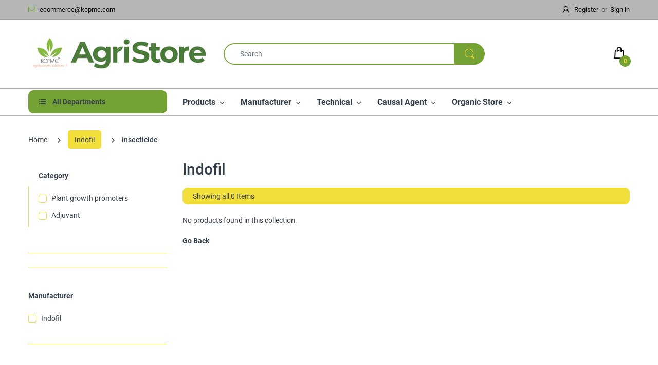

--- FILE ---
content_type: text/html; charset=utf-8
request_url: https://kcpmc.store/collections/indofil/insecticide
body_size: 22250
content:
<!doctype html>
<html lang="en" class="js">
<head>
  <link rel="shortcut icon" href="//kcpmc.store/cdn/shop/files/Agri_Store_Favicon_14efc858-442b-4551-9b0a-6eabd423c471_32x32.png?v=1622212005" type="image/png">
  
  <meta charset="UTF-8">
  <!-- Meta Pixel Code -->
<script>
!function(f,b,e,v,n,t,s)
{if(f.fbq)return;n=f.fbq=function(){n.callMethod?
n.callMethod.apply(n,arguments):n.queue.push(arguments)};
if(!f._fbq)f._fbq=n;n.push=n;n.loaded=!0;n.version='2.0';
n.queue=[];t=b.createElement(e);t.async=!0;
t.src=v;s=b.getElementsByTagName(e)[0];
s.parentNode.insertBefore(t,s)}(window, document,'script',
'https://connect.facebook.net/en_US/fbevents.js');
fbq('init', '2753694848270418');
fbq('track', 'PageView');
</script>
<noscript><img height="1" width="1" style="display:none"
src="https://www.facebook.com/tr?id=2753694848270418&ev=PageView&noscript=1"
/></noscript>
<!-- End Meta Pixel Code -->
  
  <meta name="facebook-domain-verification" content="a7ldtztdsvo6a1eaebtbdrth6cm3wo" />
  
  <meta http-equiv="Content-Type" content="text/html; charset=utf-8">
  <meta name="viewport" content="width=device-width, initial-scale=1, minimum-scale=1, maximum-scale=1, user-scalable=0" />
  <meta name='HandheldFriendly' content='True'>
  <meta name='MobileOptimized' content='375'>
  <meta http-equiv="cleartype" content="on">
  <meta name="theme-color" content="#74a235">
  <link rel="canonical" href="https://kcpmc.store/collections/indofil/insecticide" /><title>Indofil
&ndash; Tagged &quot;Insecticide&quot;&ndash; KCPMC AgriStore</title><!-- /snippets/social-meta-tags.liquid -->




<meta property="og:site_name" content="KCPMC AgriStore">
<meta property="og:url" content="https://kcpmc.store/collections/indofil/insecticide">
<meta property="og:title" content="Indofil">
<meta property="og:type" content="product.group">
<meta property="og:description" content="KCPMC AgriStore">





<meta name="twitter:card" content="summary_large_image">
<meta name="twitter:title" content="Indofil">
<meta name="twitter:description" content="KCPMC AgriStore">

  <link rel="preconnect dns-prefetch" href="https://cdn.shopify.com">
  <link rel="preconnect dns-prefetch" href="https://v.shopify.com">
  <link rel="preconnect dns-prefetch" href="https://cdn.shopifycloud.com">

  

  <link rel="preload" href="//kcpmc.store/cdn/shop/t/11/assets/header-footer.scss.css?v=27589467666227476801631689924" as="style">
  <link rel="preload" href="//kcpmc.store/cdn/shop/t/11/assets/global.scss.css?v=47477273342609602361674766153" as="style">
  
  <link rel="preload" href="//kcpmc.store/cdn/shop/t/11/assets/styles.scss.css?v=3173119825507238961674766153" as="style">
  
  <link rel="preload" href="//kcpmc.store/cdn/shop/t/11/assets/vendor.css?v=12767594236338578221624364125" as="style">
  <link rel="preload" href="//kcpmc.store/cdn/shop/t/11/assets/arenafont.css?v=152539098340062240631674766153" as="style">
    
  

  <!-- header-css-file  ================================================== -->
  
  <link href="//kcpmc.store/cdn/shop/t/11/assets/vendor.css?v=12767594236338578221624364125" rel="stylesheet" type="text/css" media="all">
  <link href="//kcpmc.store/cdn/shop/t/11/assets/header-footer.scss.css?v=27589467666227476801631689924" rel="stylesheet" type="text/css" media="all">
  <link href="//kcpmc.store/cdn/shop/t/11/assets/global.scss.css?v=47477273342609602361674766153" rel="stylesheet" type="text/css" media="all">
  
  
  <link href="//kcpmc.store/cdn/shop/t/11/assets/styles.scss.css?v=3173119825507238961674766153" rel="stylesheet" type="text/css" media="all">
  

  
    
      
    
  
  
  <link href="//kcpmc.store/cdn/shop/t/11/assets/arenafont.css?v=152539098340062240631674766153" rel="stylesheet" type="text/css" media="all">
  
  
  <script crossorigin="anonymous" async src="//kcpmc.store/cdn/shop/t/11/assets/lazysizes.min.js?v=19944551759608041491624364073"></script>

  
  <script type="text/javascript">
    var customerLogged = ''
    var arn_wl_cp_settings = null;
    var wl_routes = {
                root_url : "\/"
                ,account_url : "\/account"
                ,account_login_url : "\/account\/login"
                ,account_logout_url : "\/account\/logout"
                ,account_register_url : "\/account\/register"
                ,account_addresses_url : "\/account\/addresses"
                ,collections_url : "\/collections"
                ,all_products_collection_url : "\/collections\/all"
                ,search_url : "\/search"
                ,cart_url : "\/cart"
                ,cart_add_url : "\/cart\/add"
                ,cart_change_url : "\/cart\/change"
                ,cart_clear_url : "\/cart\/clear"
                ,product_recommendations_url : "\/recommendations\/products"
            }
</script>

  <style type="text/css">
    :root {
      --arn-add-wishlist-icon-color: ;
      --arn-add-wishlist-icon-active-color: ;
      --arn-show-wishlist-icon-color: ;
      --arn-remove-wishlist-icon-color: ;

      --arn-add-compare-icon-color: ;
      --arn-add-compare-icon-active-color: ;
      --arn-show-compare-icon-color: ;
      --arn-remove-compare-icon-color: ;
      --arn-preloader-icon-color: ;
      
      --arn-outstock-color: #ff0000;
      --arn-instock-color: #2D882D;
      --arn-table-heading-bkg: #cecece;
      --arn-table-text-color-1: #000000;
      --arn-table-text-color-2: #ffffff;
      --arn-table-btn-border-color: #000000;
      --arn-table-btn-color: #ffffff;
      --arn-table-btn-active-color: #000000;

      --arn-table-product-heading: "";
      --arn-table-price-heading: "";
      --arn-table-image-heading: "";
      --arn-table-price-heading: "";
      --arn-table-available-heading: "";
      --arn-table-delete-heading: "";

      --bg-sidenav: #fff;
      --link-color: #000;
      --font-size-title: 15px;
      --button-add-bg: #fed700;
      --button-add-cl: #fff;
      --button-add-br: #fed700;
      --button-add-hover-bg: #fed700;
      --button-add-hover-cl: #fff;
      --button-add-hover-br: #fed700;
      --button-remove-bg: #000;
      --button-remove-cl: #fff;
      --button-remove-br: #000;
      --button-remove-hover-bg: #000;
      --button-remove-hover-cl: #fff;
      --button-remove-hover-br: #000;
      --button-border-radius: 20px;
    }
    
</style>
  <svg xmlnsXlink="http://www.w3.org/2000/svg" style="display: none;"">
    <symbol id="arn_icon-add-wishlist" viewBox="">
        <title>add wishlist</title>
        
    </symbol>

    <symbol id="arn_icon-show-wishlist" viewBox="">
        <title>show wishlist</title>
        
    </symbol>

    <symbol id="arn_icon-remove-wishlist" viewBox=""> 
        <title></title>
        
    </symbol>

    <symbol id="arn_icon-add-compare" viewBox="">
        <title>add compare</title>
        
    </symbol>

    <symbol id="arn_icon-show-compare" viewBox="">
        <title>show compare</title>
        
    </symbol>

    <symbol id="arn_icon-remove-compare" viewBox=""> 
        <title></title>
        
    </symbol>
    
    <symbol id="arn_icon-preloader" viewBox=""> 
        <title>preloader</title>
        
    </symbol>
</svg>

  <script>window.performance && window.performance.mark && window.performance.mark('shopify.content_for_header.start');</script><meta id="shopify-digital-wallet" name="shopify-digital-wallet" content="/55770644689/digital_wallets/dialog">
<link rel="alternate" type="application/atom+xml" title="Feed" href="/collections/indofil/insecticide.atom" />
<link rel="alternate" type="application/json+oembed" href="https://kcpmc.store/collections/indofil/insecticide.oembed">
<script async="async" src="/checkouts/internal/preloads.js?locale=en-IN"></script>
<script id="shopify-features" type="application/json">{"accessToken":"6e7d2fe6d32717a19720888bc391cf6b","betas":["rich-media-storefront-analytics"],"domain":"kcpmc.store","predictiveSearch":true,"shopId":55770644689,"locale":"en"}</script>
<script>var Shopify = Shopify || {};
Shopify.shop = "agrimandistore.myshopify.com";
Shopify.locale = "en";
Shopify.currency = {"active":"INR","rate":"1.0"};
Shopify.country = "IN";
Shopify.theme = {"name":"agri store june","id":123810185425,"schema_name":"Electro","schema_version":"7.2","theme_store_id":null,"role":"main"};
Shopify.theme.handle = "null";
Shopify.theme.style = {"id":null,"handle":null};
Shopify.cdnHost = "kcpmc.store/cdn";
Shopify.routes = Shopify.routes || {};
Shopify.routes.root = "/";</script>
<script type="module">!function(o){(o.Shopify=o.Shopify||{}).modules=!0}(window);</script>
<script>!function(o){function n(){var o=[];function n(){o.push(Array.prototype.slice.apply(arguments))}return n.q=o,n}var t=o.Shopify=o.Shopify||{};t.loadFeatures=n(),t.autoloadFeatures=n()}(window);</script>
<script id="shop-js-analytics" type="application/json">{"pageType":"collection"}</script>
<script defer="defer" async type="module" src="//kcpmc.store/cdn/shopifycloud/shop-js/modules/v2/client.init-shop-cart-sync_BT-GjEfc.en.esm.js"></script>
<script defer="defer" async type="module" src="//kcpmc.store/cdn/shopifycloud/shop-js/modules/v2/chunk.common_D58fp_Oc.esm.js"></script>
<script defer="defer" async type="module" src="//kcpmc.store/cdn/shopifycloud/shop-js/modules/v2/chunk.modal_xMitdFEc.esm.js"></script>
<script type="module">
  await import("//kcpmc.store/cdn/shopifycloud/shop-js/modules/v2/client.init-shop-cart-sync_BT-GjEfc.en.esm.js");
await import("//kcpmc.store/cdn/shopifycloud/shop-js/modules/v2/chunk.common_D58fp_Oc.esm.js");
await import("//kcpmc.store/cdn/shopifycloud/shop-js/modules/v2/chunk.modal_xMitdFEc.esm.js");

  window.Shopify.SignInWithShop?.initShopCartSync?.({"fedCMEnabled":true,"windoidEnabled":true});

</script>
<script>(function() {
  var isLoaded = false;
  function asyncLoad() {
    if (isLoaded) return;
    isLoaded = true;
    var urls = ["\/\/social-login.oxiapps.com\/api\/init?vt=928351\u0026shop=agrimandistore.myshopify.com"];
    for (var i = 0; i < urls.length; i++) {
      var s = document.createElement('script');
      s.type = 'text/javascript';
      s.async = true;
      s.src = urls[i];
      var x = document.getElementsByTagName('script')[0];
      x.parentNode.insertBefore(s, x);
    }
  };
  if(window.attachEvent) {
    window.attachEvent('onload', asyncLoad);
  } else {
    window.addEventListener('load', asyncLoad, false);
  }
})();</script>
<script id="__st">var __st={"a":55770644689,"offset":19800,"reqid":"d4fce87a-9542-4d6a-99b9-e4e8e83609d5-1769281132","pageurl":"kcpmc.store\/collections\/indofil\/insecticide","u":"2e4cfd1fe97b","p":"collection","rtyp":"collection","rid":267092525265};</script>
<script>window.ShopifyPaypalV4VisibilityTracking = true;</script>
<script id="captcha-bootstrap">!function(){'use strict';const t='contact',e='account',n='new_comment',o=[[t,t],['blogs',n],['comments',n],[t,'customer']],c=[[e,'customer_login'],[e,'guest_login'],[e,'recover_customer_password'],[e,'create_customer']],r=t=>t.map((([t,e])=>`form[action*='/${t}']:not([data-nocaptcha='true']) input[name='form_type'][value='${e}']`)).join(','),a=t=>()=>t?[...document.querySelectorAll(t)].map((t=>t.form)):[];function s(){const t=[...o],e=r(t);return a(e)}const i='password',u='form_key',d=['recaptcha-v3-token','g-recaptcha-response','h-captcha-response',i],f=()=>{try{return window.sessionStorage}catch{return}},m='__shopify_v',_=t=>t.elements[u];function p(t,e,n=!1){try{const o=window.sessionStorage,c=JSON.parse(o.getItem(e)),{data:r}=function(t){const{data:e,action:n}=t;return t[m]||n?{data:e,action:n}:{data:t,action:n}}(c);for(const[e,n]of Object.entries(r))t.elements[e]&&(t.elements[e].value=n);n&&o.removeItem(e)}catch(o){console.error('form repopulation failed',{error:o})}}const l='form_type',E='cptcha';function T(t){t.dataset[E]=!0}const w=window,h=w.document,L='Shopify',v='ce_forms',y='captcha';let A=!1;((t,e)=>{const n=(g='f06e6c50-85a8-45c8-87d0-21a2b65856fe',I='https://cdn.shopify.com/shopifycloud/storefront-forms-hcaptcha/ce_storefront_forms_captcha_hcaptcha.v1.5.2.iife.js',D={infoText:'Protected by hCaptcha',privacyText:'Privacy',termsText:'Terms'},(t,e,n)=>{const o=w[L][v],c=o.bindForm;if(c)return c(t,g,e,D).then(n);var r;o.q.push([[t,g,e,D],n]),r=I,A||(h.body.append(Object.assign(h.createElement('script'),{id:'captcha-provider',async:!0,src:r})),A=!0)});var g,I,D;w[L]=w[L]||{},w[L][v]=w[L][v]||{},w[L][v].q=[],w[L][y]=w[L][y]||{},w[L][y].protect=function(t,e){n(t,void 0,e),T(t)},Object.freeze(w[L][y]),function(t,e,n,w,h,L){const[v,y,A,g]=function(t,e,n){const i=e?o:[],u=t?c:[],d=[...i,...u],f=r(d),m=r(i),_=r(d.filter((([t,e])=>n.includes(e))));return[a(f),a(m),a(_),s()]}(w,h,L),I=t=>{const e=t.target;return e instanceof HTMLFormElement?e:e&&e.form},D=t=>v().includes(t);t.addEventListener('submit',(t=>{const e=I(t);if(!e)return;const n=D(e)&&!e.dataset.hcaptchaBound&&!e.dataset.recaptchaBound,o=_(e),c=g().includes(e)&&(!o||!o.value);(n||c)&&t.preventDefault(),c&&!n&&(function(t){try{if(!f())return;!function(t){const e=f();if(!e)return;const n=_(t);if(!n)return;const o=n.value;o&&e.removeItem(o)}(t);const e=Array.from(Array(32),(()=>Math.random().toString(36)[2])).join('');!function(t,e){_(t)||t.append(Object.assign(document.createElement('input'),{type:'hidden',name:u})),t.elements[u].value=e}(t,e),function(t,e){const n=f();if(!n)return;const o=[...t.querySelectorAll(`input[type='${i}']`)].map((({name:t})=>t)),c=[...d,...o],r={};for(const[a,s]of new FormData(t).entries())c.includes(a)||(r[a]=s);n.setItem(e,JSON.stringify({[m]:1,action:t.action,data:r}))}(t,e)}catch(e){console.error('failed to persist form',e)}}(e),e.submit())}));const S=(t,e)=>{t&&!t.dataset[E]&&(n(t,e.some((e=>e===t))),T(t))};for(const o of['focusin','change'])t.addEventListener(o,(t=>{const e=I(t);D(e)&&S(e,y())}));const B=e.get('form_key'),M=e.get(l),P=B&&M;t.addEventListener('DOMContentLoaded',(()=>{const t=y();if(P)for(const e of t)e.elements[l].value===M&&p(e,B);[...new Set([...A(),...v().filter((t=>'true'===t.dataset.shopifyCaptcha))])].forEach((e=>S(e,t)))}))}(h,new URLSearchParams(w.location.search),n,t,e,['guest_login'])})(!0,!0)}();</script>
<script integrity="sha256-4kQ18oKyAcykRKYeNunJcIwy7WH5gtpwJnB7kiuLZ1E=" data-source-attribution="shopify.loadfeatures" defer="defer" src="//kcpmc.store/cdn/shopifycloud/storefront/assets/storefront/load_feature-a0a9edcb.js" crossorigin="anonymous"></script>
<script data-source-attribution="shopify.dynamic_checkout.dynamic.init">var Shopify=Shopify||{};Shopify.PaymentButton=Shopify.PaymentButton||{isStorefrontPortableWallets:!0,init:function(){window.Shopify.PaymentButton.init=function(){};var t=document.createElement("script");t.src="https://kcpmc.store/cdn/shopifycloud/portable-wallets/latest/portable-wallets.en.js",t.type="module",document.head.appendChild(t)}};
</script>
<script data-source-attribution="shopify.dynamic_checkout.buyer_consent">
  function portableWalletsHideBuyerConsent(e){var t=document.getElementById("shopify-buyer-consent"),n=document.getElementById("shopify-subscription-policy-button");t&&n&&(t.classList.add("hidden"),t.setAttribute("aria-hidden","true"),n.removeEventListener("click",e))}function portableWalletsShowBuyerConsent(e){var t=document.getElementById("shopify-buyer-consent"),n=document.getElementById("shopify-subscription-policy-button");t&&n&&(t.classList.remove("hidden"),t.removeAttribute("aria-hidden"),n.addEventListener("click",e))}window.Shopify?.PaymentButton&&(window.Shopify.PaymentButton.hideBuyerConsent=portableWalletsHideBuyerConsent,window.Shopify.PaymentButton.showBuyerConsent=portableWalletsShowBuyerConsent);
</script>
<script data-source-attribution="shopify.dynamic_checkout.cart.bootstrap">document.addEventListener("DOMContentLoaded",(function(){function t(){return document.querySelector("shopify-accelerated-checkout-cart, shopify-accelerated-checkout")}if(t())Shopify.PaymentButton.init();else{new MutationObserver((function(e,n){t()&&(Shopify.PaymentButton.init(),n.disconnect())})).observe(document.body,{childList:!0,subtree:!0})}}));
</script>

<script>window.performance && window.performance.mark && window.performance.mark('shopify.content_for_header.end');</script>

  <meta property="og:image" content="https://cdn.shopify.com/s/files/1/0557/7064/4689/files/Agri_Store_Logo_a9cf3b69-3884-46c5-8878-9845e72fa486.png?height=628&pad_color=ffffff&v=1622214026&width=1200" />
<meta property="og:image:secure_url" content="https://cdn.shopify.com/s/files/1/0557/7064/4689/files/Agri_Store_Logo_a9cf3b69-3884-46c5-8878-9845e72fa486.png?height=628&pad_color=ffffff&v=1622214026&width=1200" />
<meta property="og:image:width" content="1200" />
<meta property="og:image:height" content="628" />
<link href="https://monorail-edge.shopifysvc.com" rel="dns-prefetch">
<script>(function(){if ("sendBeacon" in navigator && "performance" in window) {try {var session_token_from_headers = performance.getEntriesByType('navigation')[0].serverTiming.find(x => x.name == '_s').description;} catch {var session_token_from_headers = undefined;}var session_cookie_matches = document.cookie.match(/_shopify_s=([^;]*)/);var session_token_from_cookie = session_cookie_matches && session_cookie_matches.length === 2 ? session_cookie_matches[1] : "";var session_token = session_token_from_headers || session_token_from_cookie || "";function handle_abandonment_event(e) {var entries = performance.getEntries().filter(function(entry) {return /monorail-edge.shopifysvc.com/.test(entry.name);});if (!window.abandonment_tracked && entries.length === 0) {window.abandonment_tracked = true;var currentMs = Date.now();var navigation_start = performance.timing.navigationStart;var payload = {shop_id: 55770644689,url: window.location.href,navigation_start,duration: currentMs - navigation_start,session_token,page_type: "collection"};window.navigator.sendBeacon("https://monorail-edge.shopifysvc.com/v1/produce", JSON.stringify({schema_id: "online_store_buyer_site_abandonment/1.1",payload: payload,metadata: {event_created_at_ms: currentMs,event_sent_at_ms: currentMs}}));}}window.addEventListener('pagehide', handle_abandonment_event);}}());</script>
<script id="web-pixels-manager-setup">(function e(e,d,r,n,o){if(void 0===o&&(o={}),!Boolean(null===(a=null===(i=window.Shopify)||void 0===i?void 0:i.analytics)||void 0===a?void 0:a.replayQueue)){var i,a;window.Shopify=window.Shopify||{};var t=window.Shopify;t.analytics=t.analytics||{};var s=t.analytics;s.replayQueue=[],s.publish=function(e,d,r){return s.replayQueue.push([e,d,r]),!0};try{self.performance.mark("wpm:start")}catch(e){}var l=function(){var e={modern:/Edge?\/(1{2}[4-9]|1[2-9]\d|[2-9]\d{2}|\d{4,})\.\d+(\.\d+|)|Firefox\/(1{2}[4-9]|1[2-9]\d|[2-9]\d{2}|\d{4,})\.\d+(\.\d+|)|Chrom(ium|e)\/(9{2}|\d{3,})\.\d+(\.\d+|)|(Maci|X1{2}).+ Version\/(15\.\d+|(1[6-9]|[2-9]\d|\d{3,})\.\d+)([,.]\d+|)( \(\w+\)|)( Mobile\/\w+|) Safari\/|Chrome.+OPR\/(9{2}|\d{3,})\.\d+\.\d+|(CPU[ +]OS|iPhone[ +]OS|CPU[ +]iPhone|CPU IPhone OS|CPU iPad OS)[ +]+(15[._]\d+|(1[6-9]|[2-9]\d|\d{3,})[._]\d+)([._]\d+|)|Android:?[ /-](13[3-9]|1[4-9]\d|[2-9]\d{2}|\d{4,})(\.\d+|)(\.\d+|)|Android.+Firefox\/(13[5-9]|1[4-9]\d|[2-9]\d{2}|\d{4,})\.\d+(\.\d+|)|Android.+Chrom(ium|e)\/(13[3-9]|1[4-9]\d|[2-9]\d{2}|\d{4,})\.\d+(\.\d+|)|SamsungBrowser\/([2-9]\d|\d{3,})\.\d+/,legacy:/Edge?\/(1[6-9]|[2-9]\d|\d{3,})\.\d+(\.\d+|)|Firefox\/(5[4-9]|[6-9]\d|\d{3,})\.\d+(\.\d+|)|Chrom(ium|e)\/(5[1-9]|[6-9]\d|\d{3,})\.\d+(\.\d+|)([\d.]+$|.*Safari\/(?![\d.]+ Edge\/[\d.]+$))|(Maci|X1{2}).+ Version\/(10\.\d+|(1[1-9]|[2-9]\d|\d{3,})\.\d+)([,.]\d+|)( \(\w+\)|)( Mobile\/\w+|) Safari\/|Chrome.+OPR\/(3[89]|[4-9]\d|\d{3,})\.\d+\.\d+|(CPU[ +]OS|iPhone[ +]OS|CPU[ +]iPhone|CPU IPhone OS|CPU iPad OS)[ +]+(10[._]\d+|(1[1-9]|[2-9]\d|\d{3,})[._]\d+)([._]\d+|)|Android:?[ /-](13[3-9]|1[4-9]\d|[2-9]\d{2}|\d{4,})(\.\d+|)(\.\d+|)|Mobile Safari.+OPR\/([89]\d|\d{3,})\.\d+\.\d+|Android.+Firefox\/(13[5-9]|1[4-9]\d|[2-9]\d{2}|\d{4,})\.\d+(\.\d+|)|Android.+Chrom(ium|e)\/(13[3-9]|1[4-9]\d|[2-9]\d{2}|\d{4,})\.\d+(\.\d+|)|Android.+(UC? ?Browser|UCWEB|U3)[ /]?(15\.([5-9]|\d{2,})|(1[6-9]|[2-9]\d|\d{3,})\.\d+)\.\d+|SamsungBrowser\/(5\.\d+|([6-9]|\d{2,})\.\d+)|Android.+MQ{2}Browser\/(14(\.(9|\d{2,})|)|(1[5-9]|[2-9]\d|\d{3,})(\.\d+|))(\.\d+|)|K[Aa][Ii]OS\/(3\.\d+|([4-9]|\d{2,})\.\d+)(\.\d+|)/},d=e.modern,r=e.legacy,n=navigator.userAgent;return n.match(d)?"modern":n.match(r)?"legacy":"unknown"}(),u="modern"===l?"modern":"legacy",c=(null!=n?n:{modern:"",legacy:""})[u],f=function(e){return[e.baseUrl,"/wpm","/b",e.hashVersion,"modern"===e.buildTarget?"m":"l",".js"].join("")}({baseUrl:d,hashVersion:r,buildTarget:u}),m=function(e){var d=e.version,r=e.bundleTarget,n=e.surface,o=e.pageUrl,i=e.monorailEndpoint;return{emit:function(e){var a=e.status,t=e.errorMsg,s=(new Date).getTime(),l=JSON.stringify({metadata:{event_sent_at_ms:s},events:[{schema_id:"web_pixels_manager_load/3.1",payload:{version:d,bundle_target:r,page_url:o,status:a,surface:n,error_msg:t},metadata:{event_created_at_ms:s}}]});if(!i)return console&&console.warn&&console.warn("[Web Pixels Manager] No Monorail endpoint provided, skipping logging."),!1;try{return self.navigator.sendBeacon.bind(self.navigator)(i,l)}catch(e){}var u=new XMLHttpRequest;try{return u.open("POST",i,!0),u.setRequestHeader("Content-Type","text/plain"),u.send(l),!0}catch(e){return console&&console.warn&&console.warn("[Web Pixels Manager] Got an unhandled error while logging to Monorail."),!1}}}}({version:r,bundleTarget:l,surface:e.surface,pageUrl:self.location.href,monorailEndpoint:e.monorailEndpoint});try{o.browserTarget=l,function(e){var d=e.src,r=e.async,n=void 0===r||r,o=e.onload,i=e.onerror,a=e.sri,t=e.scriptDataAttributes,s=void 0===t?{}:t,l=document.createElement("script"),u=document.querySelector("head"),c=document.querySelector("body");if(l.async=n,l.src=d,a&&(l.integrity=a,l.crossOrigin="anonymous"),s)for(var f in s)if(Object.prototype.hasOwnProperty.call(s,f))try{l.dataset[f]=s[f]}catch(e){}if(o&&l.addEventListener("load",o),i&&l.addEventListener("error",i),u)u.appendChild(l);else{if(!c)throw new Error("Did not find a head or body element to append the script");c.appendChild(l)}}({src:f,async:!0,onload:function(){if(!function(){var e,d;return Boolean(null===(d=null===(e=window.Shopify)||void 0===e?void 0:e.analytics)||void 0===d?void 0:d.initialized)}()){var d=window.webPixelsManager.init(e)||void 0;if(d){var r=window.Shopify.analytics;r.replayQueue.forEach((function(e){var r=e[0],n=e[1],o=e[2];d.publishCustomEvent(r,n,o)})),r.replayQueue=[],r.publish=d.publishCustomEvent,r.visitor=d.visitor,r.initialized=!0}}},onerror:function(){return m.emit({status:"failed",errorMsg:"".concat(f," has failed to load")})},sri:function(e){var d=/^sha384-[A-Za-z0-9+/=]+$/;return"string"==typeof e&&d.test(e)}(c)?c:"",scriptDataAttributes:o}),m.emit({status:"loading"})}catch(e){m.emit({status:"failed",errorMsg:(null==e?void 0:e.message)||"Unknown error"})}}})({shopId: 55770644689,storefrontBaseUrl: "https://kcpmc.store",extensionsBaseUrl: "https://extensions.shopifycdn.com/cdn/shopifycloud/web-pixels-manager",monorailEndpoint: "https://monorail-edge.shopifysvc.com/unstable/produce_batch",surface: "storefront-renderer",enabledBetaFlags: ["2dca8a86"],webPixelsConfigList: [{"id":"37552337","eventPayloadVersion":"v1","runtimeContext":"LAX","scriptVersion":"1","type":"CUSTOM","privacyPurposes":["ANALYTICS"],"name":"Google Analytics tag (migrated)"},{"id":"shopify-app-pixel","configuration":"{}","eventPayloadVersion":"v1","runtimeContext":"STRICT","scriptVersion":"0450","apiClientId":"shopify-pixel","type":"APP","privacyPurposes":["ANALYTICS","MARKETING"]},{"id":"shopify-custom-pixel","eventPayloadVersion":"v1","runtimeContext":"LAX","scriptVersion":"0450","apiClientId":"shopify-pixel","type":"CUSTOM","privacyPurposes":["ANALYTICS","MARKETING"]}],isMerchantRequest: false,initData: {"shop":{"name":"KCPMC AgriStore","paymentSettings":{"currencyCode":"INR"},"myshopifyDomain":"agrimandistore.myshopify.com","countryCode":"IN","storefrontUrl":"https:\/\/kcpmc.store"},"customer":null,"cart":null,"checkout":null,"productVariants":[],"purchasingCompany":null},},"https://kcpmc.store/cdn","fcfee988w5aeb613cpc8e4bc33m6693e112",{"modern":"","legacy":""},{"shopId":"55770644689","storefrontBaseUrl":"https:\/\/kcpmc.store","extensionBaseUrl":"https:\/\/extensions.shopifycdn.com\/cdn\/shopifycloud\/web-pixels-manager","surface":"storefront-renderer","enabledBetaFlags":"[\"2dca8a86\"]","isMerchantRequest":"false","hashVersion":"fcfee988w5aeb613cpc8e4bc33m6693e112","publish":"custom","events":"[[\"page_viewed\",{}],[\"collection_viewed\",{\"collection\":{\"id\":\"267092525265\",\"title\":\"Indofil\",\"productVariants\":[]}}]]"});</script><script>
  window.ShopifyAnalytics = window.ShopifyAnalytics || {};
  window.ShopifyAnalytics.meta = window.ShopifyAnalytics.meta || {};
  window.ShopifyAnalytics.meta.currency = 'INR';
  var meta = {"products":[],"page":{"pageType":"collection","resourceType":"collection","resourceId":267092525265,"requestId":"d4fce87a-9542-4d6a-99b9-e4e8e83609d5-1769281132"}};
  for (var attr in meta) {
    window.ShopifyAnalytics.meta[attr] = meta[attr];
  }
</script>
<script class="analytics">
  (function () {
    var customDocumentWrite = function(content) {
      var jquery = null;

      if (window.jQuery) {
        jquery = window.jQuery;
      } else if (window.Checkout && window.Checkout.$) {
        jquery = window.Checkout.$;
      }

      if (jquery) {
        jquery('body').append(content);
      }
    };

    var hasLoggedConversion = function(token) {
      if (token) {
        return document.cookie.indexOf('loggedConversion=' + token) !== -1;
      }
      return false;
    }

    var setCookieIfConversion = function(token) {
      if (token) {
        var twoMonthsFromNow = new Date(Date.now());
        twoMonthsFromNow.setMonth(twoMonthsFromNow.getMonth() + 2);

        document.cookie = 'loggedConversion=' + token + '; expires=' + twoMonthsFromNow;
      }
    }

    var trekkie = window.ShopifyAnalytics.lib = window.trekkie = window.trekkie || [];
    if (trekkie.integrations) {
      return;
    }
    trekkie.methods = [
      'identify',
      'page',
      'ready',
      'track',
      'trackForm',
      'trackLink'
    ];
    trekkie.factory = function(method) {
      return function() {
        var args = Array.prototype.slice.call(arguments);
        args.unshift(method);
        trekkie.push(args);
        return trekkie;
      };
    };
    for (var i = 0; i < trekkie.methods.length; i++) {
      var key = trekkie.methods[i];
      trekkie[key] = trekkie.factory(key);
    }
    trekkie.load = function(config) {
      trekkie.config = config || {};
      trekkie.config.initialDocumentCookie = document.cookie;
      var first = document.getElementsByTagName('script')[0];
      var script = document.createElement('script');
      script.type = 'text/javascript';
      script.onerror = function(e) {
        var scriptFallback = document.createElement('script');
        scriptFallback.type = 'text/javascript';
        scriptFallback.onerror = function(error) {
                var Monorail = {
      produce: function produce(monorailDomain, schemaId, payload) {
        var currentMs = new Date().getTime();
        var event = {
          schema_id: schemaId,
          payload: payload,
          metadata: {
            event_created_at_ms: currentMs,
            event_sent_at_ms: currentMs
          }
        };
        return Monorail.sendRequest("https://" + monorailDomain + "/v1/produce", JSON.stringify(event));
      },
      sendRequest: function sendRequest(endpointUrl, payload) {
        // Try the sendBeacon API
        if (window && window.navigator && typeof window.navigator.sendBeacon === 'function' && typeof window.Blob === 'function' && !Monorail.isIos12()) {
          var blobData = new window.Blob([payload], {
            type: 'text/plain'
          });

          if (window.navigator.sendBeacon(endpointUrl, blobData)) {
            return true;
          } // sendBeacon was not successful

        } // XHR beacon

        var xhr = new XMLHttpRequest();

        try {
          xhr.open('POST', endpointUrl);
          xhr.setRequestHeader('Content-Type', 'text/plain');
          xhr.send(payload);
        } catch (e) {
          console.log(e);
        }

        return false;
      },
      isIos12: function isIos12() {
        return window.navigator.userAgent.lastIndexOf('iPhone; CPU iPhone OS 12_') !== -1 || window.navigator.userAgent.lastIndexOf('iPad; CPU OS 12_') !== -1;
      }
    };
    Monorail.produce('monorail-edge.shopifysvc.com',
      'trekkie_storefront_load_errors/1.1',
      {shop_id: 55770644689,
      theme_id: 123810185425,
      app_name: "storefront",
      context_url: window.location.href,
      source_url: "//kcpmc.store/cdn/s/trekkie.storefront.8d95595f799fbf7e1d32231b9a28fd43b70c67d3.min.js"});

        };
        scriptFallback.async = true;
        scriptFallback.src = '//kcpmc.store/cdn/s/trekkie.storefront.8d95595f799fbf7e1d32231b9a28fd43b70c67d3.min.js';
        first.parentNode.insertBefore(scriptFallback, first);
      };
      script.async = true;
      script.src = '//kcpmc.store/cdn/s/trekkie.storefront.8d95595f799fbf7e1d32231b9a28fd43b70c67d3.min.js';
      first.parentNode.insertBefore(script, first);
    };
    trekkie.load(
      {"Trekkie":{"appName":"storefront","development":false,"defaultAttributes":{"shopId":55770644689,"isMerchantRequest":null,"themeId":123810185425,"themeCityHash":"7213957539341846385","contentLanguage":"en","currency":"INR","eventMetadataId":"c7f25184-6de3-4c9d-8990-225a1e21e7c9"},"isServerSideCookieWritingEnabled":true,"monorailRegion":"shop_domain","enabledBetaFlags":["65f19447"]},"Session Attribution":{},"S2S":{"facebookCapiEnabled":false,"source":"trekkie-storefront-renderer","apiClientId":580111}}
    );

    var loaded = false;
    trekkie.ready(function() {
      if (loaded) return;
      loaded = true;

      window.ShopifyAnalytics.lib = window.trekkie;

      var originalDocumentWrite = document.write;
      document.write = customDocumentWrite;
      try { window.ShopifyAnalytics.merchantGoogleAnalytics.call(this); } catch(error) {};
      document.write = originalDocumentWrite;

      window.ShopifyAnalytics.lib.page(null,{"pageType":"collection","resourceType":"collection","resourceId":267092525265,"requestId":"d4fce87a-9542-4d6a-99b9-e4e8e83609d5-1769281132","shopifyEmitted":true});

      var match = window.location.pathname.match(/checkouts\/(.+)\/(thank_you|post_purchase)/)
      var token = match? match[1]: undefined;
      if (!hasLoggedConversion(token)) {
        setCookieIfConversion(token);
        window.ShopifyAnalytics.lib.track("Viewed Product Category",{"currency":"INR","category":"Collection: indofil","collectionName":"indofil","collectionId":267092525265,"nonInteraction":true},undefined,undefined,{"shopifyEmitted":true});
      }
    });


        var eventsListenerScript = document.createElement('script');
        eventsListenerScript.async = true;
        eventsListenerScript.src = "//kcpmc.store/cdn/shopifycloud/storefront/assets/shop_events_listener-3da45d37.js";
        document.getElementsByTagName('head')[0].appendChild(eventsListenerScript);

})();</script>
  <script>
  if (!window.ga || (window.ga && typeof window.ga !== 'function')) {
    window.ga = function ga() {
      (window.ga.q = window.ga.q || []).push(arguments);
      if (window.Shopify && window.Shopify.analytics && typeof window.Shopify.analytics.publish === 'function') {
        window.Shopify.analytics.publish("ga_stub_called", {}, {sendTo: "google_osp_migration"});
      }
      console.error("Shopify's Google Analytics stub called with:", Array.from(arguments), "\nSee https://help.shopify.com/manual/promoting-marketing/pixels/pixel-migration#google for more information.");
    };
    if (window.Shopify && window.Shopify.analytics && typeof window.Shopify.analytics.publish === 'function') {
      window.Shopify.analytics.publish("ga_stub_initialized", {}, {sendTo: "google_osp_migration"});
    }
  }
</script>
<script
  defer
  src="https://kcpmc.store/cdn/shopifycloud/perf-kit/shopify-perf-kit-3.0.4.min.js"
  data-application="storefront-renderer"
  data-shop-id="55770644689"
  data-render-region="gcp-us-central1"
  data-page-type="collection"
  data-theme-instance-id="123810185425"
  data-theme-name="Electro"
  data-theme-version="7.2"
  data-monorail-region="shop_domain"
  data-resource-timing-sampling-rate="10"
  data-shs="true"
  data-shs-beacon="true"
  data-shs-export-with-fetch="true"
  data-shs-logs-sample-rate="1"
  data-shs-beacon-endpoint="https://kcpmc.store/api/collect"
></script>
</head>

<body data-rtl="false" class="templateCollection mobile-bar-outside as-default-theme category-mode-false cata-grid-2 lazy-loading-img">

  <script crossorigin="anonymous" src="//kcpmc.store/cdn/shop/t/11/assets/jquery-3.5.min.js?v=15273758115964379371624364069"></script>
  
  

  
  
  <script crossorigin="anonymous" src="//kcpmc.store/cdn/shop/t/11/assets/bootstrap.4x.min.js?v=55775759557517144211624364059" defer></script>
  <script crossorigin="anonymous" src="//kcpmc.store/cdn/shopifycloud/storefront/assets/themes_support/api.jquery-7ab1a3a4.js" defer></script>
  
  <div class="boxed-wrapper mode-color" data-cart-style="sidebar" data-redirect="false" data-ajax-cart="false">
    
    <div class="new-loading"></div>

    

    <script type="text/javascript">
    var _bc_config = {
        "money_format" : 'Rs. {{amount}}'
    };


    
</script>
    
    
    
    <div id="page-body" class="electro-v-72 breadcrumb-color wide">

      
      
      <div class="header-department">
        
        <div id="shopify-section-header" class="shopify-section"><header data-section-type="header" data-section-id="header" class="header-content" data-headerstyle="1" data-stick="true" data-stickymobile="true">

  <div class="header-container layout-boxed style-1" data-style="1">
    
    
      <ul class="main-nav fix-vertical-left-column hide"> 
        
          




 
 
 





























  
	

    
      
    
      
    
      
    
      
    
      
    
      
    

	
      <li class="dropdown">
  <div class="dropdown-inner">
    <a href="/collections/all" class="dropdown-link">
      
      <span>Products</span>
      

    </a>
    <span class="expand"></span>
  </div>

  <ul class="dropdown-menu">
    
      



  <li><a tabindex="-1" href="/collections/plant-nutrition"><span>Nutrition</span></a></li>



    
      



  <li><a tabindex="-1" href="/collections/fungicides"><span>Fungicides</span></a></li>



    
      



  <li><a tabindex="-1" href="/collections/pesticides-insecticides"><span>Insecticides</span></a></li>



    
      



  <li><a tabindex="-1" href="/collections/growth-stimulants"><span>Growth Stimulants</span></a></li>



    
      



  <li><a tabindex="-1" href="/collections/others"><span>Others</span></a></li>



    
  </ul>
</li>
	  

  



        
          




 
 
 





























  
	

    
      
    
      
    
      
    
      
    
      
    
      
    

	
      <li class="dropdown">
  <div class="dropdown-inner">
    <a href="/collections/all" class="dropdown-link">
      
      <span>Manufacturer</span>
      

    </a>
    <span class="expand"></span>
  </div>

  <ul class="dropdown-menu">
    
      



  
  
  

  
	
  

  

  
	
  <li class="dropdown dropdown-submenu">
    <div class="dropdown-inner">
      <a href="/collections/plant-nutrition" class="dropdown-link">
        <span>Nutrition</span>    
      </a>

      <span class="expand"></span>
    </div>
    <ul class="dropdown-menu">
      <li class="back-prev-menu d-block d-lg-none"><span class="expand back">Back</span></li>
      
        



  <li><a tabindex="-1" href="/collections/aries/Nutrition"><span>Aries</span></a></li>



      
        



  <li><a tabindex="-1" href="/collections/corteva/Nutrition"><span>Corteva</span></a></li>



      
        



  <li><a tabindex="-1" href="/collections/eid-parry/Nutrition"><span>Eid Parry</span></a></li>



      
        



  <li><a tabindex="-1" href="/collections/fact/Nutrition"><span>Fact</span></a></li>



      
        



  <li><a tabindex="-1" href="/collections/icl/Nutrition"><span>ICL</span></a></li>



      
        



  <li><a tabindex="-1" href="/collections/iffco/Nutrition"><span>IFFCO</span></a></li>



      
        



  <li><a tabindex="-1" href="/collections/insecticides-india-ltd/Nutrition"><span>IIL</span></a></li>



      
        



  <li><a tabindex="-1" href="/collections/ipl/Nutrition"><span>IPL</span></a></li>



      
        



  <li><a tabindex="-1" href="/collections/ipl-biologicals-limited/Nutrition"><span>IPL Biologicals Limited</span></a></li>



      
        



  <li><a tabindex="-1" href="/collections/omex/Nutrition"><span>Omex</span></a></li>



      
        



  <li><a tabindex="-1" href="/collections/privi-life-science/Nutrition"><span>Privi Life Science</span></a></li>



      
        



  <li><a tabindex="-1" href="/collections/sea-6-energy/Nutrition"><span>Sea 6 Energy</span></a></li>



      
        



  <li><a tabindex="-1" href="/collections/spic/Nutrition"><span>SPIC</span></a></li>



      
    </ul>
  </li>



    
      



  
  
  

  
	
  

  

  
	
  <li class="dropdown dropdown-submenu">
    <div class="dropdown-inner">
      <a href="/collections/fungicides" class="dropdown-link">
        <span>Fungicides</span>    
      </a>

      <span class="expand"></span>
    </div>
    <ul class="dropdown-menu">
      <li class="back-prev-menu d-block d-lg-none"><span class="expand back">Back</span></li>
      
        



  <li><a tabindex="-1" href="/collections/adama/fungicide"><span>Adama</span></a></li>



      
        



  <li><a tabindex="-1" href="/collections/akola/fungicide"><span>Akola</span></a></li>



      
        



  <li><a tabindex="-1" href="/collections/aries/fungicide"><span>Aries</span></a></li>



      
        



  <li><a tabindex="-1" href="/collections/bayer/fungicide"><span>Bayer</span></a></li>



      
        



  <li><a tabindex="-1" href="/collections/corteva/fungicide"><span>Corteva</span></a></li>



      
        



  <li><a tabindex="-1" href="/collections/insecticides-india-ltd/fungicide"><span>IIL</span></a></li>



      
        



  <li><a tabindex="-1" href="/collections/ipl-biologicals-limited/fungicide"><span>IPL Biologicals Limited</span></a></li>



      
        



  <li><a tabindex="-1" href="/collections/indofil/fungicide"><span>Indofil</span></a></li>



      
        



  <li><a tabindex="-1" href="/collections/nagarjuna/fungicide"><span>Nagarjuna</span></a></li>



      
        



  <li><a tabindex="-1" href="/collections/parikh/fungicide"><span>Parikh</span></a></li>



      
        



  <li><a tabindex="-1" href="/collections/sumitomo/fungicide"><span>Sumitomo</span></a></li>



      
        



  <li><a tabindex="-1" href="/collections/syngenta/fungicide"><span>Syngenta</span></a></li>



      
        



  <li><a tabindex="-1" href="/collections/tata-rallis/fungicide"><span>Tata Rallis</span></a></li>



      
        



  <li><a tabindex="-1" href="/collections/upl/fungicide"><span>UPL</span></a></li>



      
    </ul>
  </li>



    
      



  
  
  

  
	
  

  

  
	
  <li class="dropdown dropdown-submenu">
    <div class="dropdown-inner">
      <a href="/collections/pesticides-insecticides" class="dropdown-link">
        <span>Insecticides</span>    
      </a>

      <span class="expand"></span>
    </div>
    <ul class="dropdown-menu">
      <li class="back-prev-menu d-block d-lg-none"><span class="expand back">Back</span></li>
      
        



  <li><a tabindex="-1" href="/collections/adama/insecticide"><span>Adama</span></a></li>



      
        



  <li><a tabindex="-1" href="/collections/basf/insecticide"><span>Basf</span></a></li>



      
        



  <li><a tabindex="-1" href="/collections/bayer/insecticide"><span>Bayer</span></a></li>



      
        



  <li><a tabindex="-1" href="/collections/corteva/insecticide"><span>Corteva</span></a></li>



      
        



  <li><a tabindex="-1" href="/collections/eid-parry/insecticide"><span>Eid Parry</span></a></li>



      
        



  <li><a tabindex="-1" href="/collections/insecticides-india-ltd/insecticide"><span>IIL</span></a></li>



      
        



  <li><a tabindex="-1" href="/collections/indofil/insecticide"><span>Indofil</span></a></li>



      
        



  <li><a tabindex="-1" href="/collections/ipl-biologicals-limited/insecticide"><span>IPL Biologicals Limited</span></a></li>



      
        



  <li><a tabindex="-1" href="/collections/isagro/insecticide"><span>Isagro</span></a></li>



      
        



  <li><a tabindex="-1" href="/collections/koppert/insecticide"><span>Koppert</span></a></li>



      
        



  <li><a tabindex="-1" href="/collections/nagarjuna/insecticide"><span>Nagarjuna</span></a></li>



      
        



  <li><a tabindex="-1" href="/collections/pi/insecticide"><span>Pi</span></a></li>



      
        



  <li><a tabindex="-1" href="/collections/sumitomo/insecticide"><span>Sumitomo</span></a></li>



      
        



  <li><a tabindex="-1" href="/collections/syngenta/insecticide"><span>Syngenta</span></a></li>



      
        



  <li><a tabindex="-1" href="/collections/tata-rallis/insecticide"><span>Tata Rallis</span></a></li>



      
    </ul>
  </li>



    
      



  
  
  

  
	
  

  

  
	
  <li class="dropdown dropdown-submenu">
    <div class="dropdown-inner">
      <a href="/collections/growth-stimulants" class="dropdown-link">
        <span>Growth Stimulants</span>    
      </a>

      <span class="expand"></span>
    </div>
    <ul class="dropdown-menu">
      <li class="back-prev-menu d-block d-lg-none"><span class="expand back">Back</span></li>
      
        



  <li><a tabindex="-1" href="/collections/acadian-sea-plants/Plant-Growth-Promoters"><span>Acadian Sea Plants</span></a></li>



      
        



  <li><a tabindex="-1" href="/collections/corteva/plant-growth-promoters"><span>Corteva</span></a></li>



      
        



  <li><a tabindex="-1" href="/collections/eid-parry/plant-growth-promoters"><span>Eid Parry</span></a></li>



      
        



  <li><a tabindex="-1" href="/collections/farmado/Plant-Growth-Promoters"><span>Farmado</span></a></li>



      
        



  <li><a tabindex="-1" href="/collections/herbicides-india-limited/Plant-Growth-Promoters"><span>Herbicides India Limited</span></a></li>



      
        



  <li><a tabindex="-1" href="/collections/koppert/Plant-Growth-Promoters"><span>Koppert</span></a></li>



      
        



  <li><a tabindex="-1" href="/collections/pj-margo/Plant-Growth-Promoters"><span>Pj Margo</span></a></li>



      
        



  <li><a tabindex="-1" href="/collections/prathista/Plant-Growth-Promoters"><span>Prathista</span></a></li>



      
        



  <li><a tabindex="-1" href="/collections/sea-6-energy/plant-growth-promoters"><span>Sea 6 Energy</span></a></li>



      
    </ul>
  </li>



    
      



  
  
  

  
	
  

  

  
	
  <li class="dropdown dropdown-submenu">
    <div class="dropdown-inner">
      <a href="/collections/others" class="dropdown-link">
        <span>Others</span>    
      </a>

      <span class="expand"></span>
    </div>
    <ul class="dropdown-menu">
      <li class="back-prev-menu d-block d-lg-none"><span class="expand back">Back</span></li>
      
        



  <li><a tabindex="-1" href="/collections/eid-parry/others"><span>Eid Parry</span></a></li>



      
        



  <li><a tabindex="-1" href="/collections/farmado/others"><span>Farmado</span></a></li>



      
        



  <li><a tabindex="-1" href="/collections/indofil/others"><span>Indofil</span></a></li>



      
        



  <li><a tabindex="-1" href="/collections/koppert/others"><span>Koppert</span></a></li>



      
        



  <li><a tabindex="-1" href="/collections/syngenta/others"><span>Syngenta</span></a></li>



      
    </ul>
  </li>



    
  </ul>
</li>
	  

  



        
          




 
 
 





























  
	

    
      
    
      
    
      
    
      
    
      
    
      
    

	
      <li class="dropdown">
  <div class="dropdown-inner">
    <a href="/collections/all" class="dropdown-link">
      
      <span>Technical</span>
      

    </a>
    <span class="expand"></span>
  </div>

  <ul class="dropdown-menu">
    
      



  <li><a tabindex="-1" href="/collections/accephate"><span>Accephate</span></a></li>



    
      



  <li><a tabindex="-1" href="/collections/amino-acids"><span>Amino Acids</span></a></li>



    
      



  <li><a tabindex="-1" href="/collections/azadiractin"><span>Azadiractin</span></a></li>



    
      



  <li><a tabindex="-1" href="/collections/azoxystroblin-difenconazole"><span>Azoxystroblin+Difenconazole</span></a></li>



    
      



  <li><a tabindex="-1" href="/collections/azoxystroblin-tebuconazole"><span>Azoxystroblin+Tebuconazole</span></a></li>



    
      



  <li><a tabindex="-1" href="/collections/bacteriacide"><span>Bacteriacide</span></a></li>



    
      



  <li><a tabindex="-1" href="/collections/benfuracarb"><span>Benfuracarb</span></a></li>



    
      



  <li><a tabindex="-1" href="/collections/betacyfluthrin-imidachloprid"><span>Betacyfluthrin+Imidachloprid</span></a></li>



    
      



  <li><a tabindex="-1" href="/collections/bifenthrin"><span>Bifenthrin</span></a></li>



    
      



  <li><a tabindex="-1" href="/collections/bt"><span>BT</span></a></li>



    
      



  <li><a tabindex="-1" href="/collections/carbendazim"><span>Carbendazim</span></a></li>



    
      



  <li><a tabindex="-1" href="/collections/carbendazim-mancozeb"><span>Carbendazim+Mancozeb</span></a></li>



    
      



  <li><a tabindex="-1" href="/collections/cartap-hydrochloride"><span>Cartap Hydrochloride</span></a></li>



    
      



  <li><a tabindex="-1" href="/collections/chlorantraniliprole"><span>Chlorantraniliprole</span></a></li>



    
      



  <li><a tabindex="-1" href="/collections/chlorphyriphos"><span>Chlorphyriphos</span></a></li>



    
      



  <li><a tabindex="-1" href="/collections/chlorpyriphos"><span>Chlorpyriphos</span></a></li>



    
      



  <li><a tabindex="-1" href="/collections/copper-hydroxide"><span>Copper Hydroxide</span></a></li>



    
      



  <li><a tabindex="-1" href="/collections/copper-oxy-chloride"><span>Copper Oxy Chloride</span></a></li>



    
      



  <li><a tabindex="-1" href="/collections/copper-sulphate"><span>Copper Sulphate</span></a></li>



    
      



  <li><a tabindex="-1" href="/collections/cymoxanil-mancozeb"><span>Cymoxanil+Mancozeb</span></a></li>



    
      



  <li><a tabindex="-1" href="/collections/cypermethrin"><span>Cypermethrin</span></a></li>



    
      



  <li><a tabindex="-1" href="/collections/deltamethrin"><span>Deltamethrin</span></a></li>



    
      



  <li><a tabindex="-1" href="/collections/diafenthiuron"><span>Diafenthiuron</span></a></li>



    
      



  <li><a tabindex="-1" href="/collections/diafenthiuron-bifenthrin"><span>Diafenthiuron+Bifenthrin</span></a></li>



    
      



  <li><a tabindex="-1" href="/collections/dimethoate"><span>Dimethoate</span></a></li>



    
      



  <li><a tabindex="-1" href="/collections/emamectin-benzoate"><span>Emamectin Benzoate</span></a></li>



    
      



  <li><a tabindex="-1" href="/collections/ethion"><span>Ethion</span></a></li>



    
      



  <li><a tabindex="-1" href="/collections/ethion-cypermethrin"><span>Ethion+Cypermethrin</span></a></li>



    
      



  <li><a tabindex="-1" href="/collections/fipronil"><span>Fipronil</span></a></li>



    
      



  <li><a tabindex="-1" href="/collections/flubendiamide"><span>Flubendiamide</span></a></li>



    
      



  <li><a tabindex="-1" href="/collections/flubendiamide-deltamethrin"><span>Flubendiamide+Deltamethrin</span></a></li>



    
      



  <li><a tabindex="-1" href="/collections/fluensulfonate"><span>Fluensulfonate</span></a></li>



    
      



  <li><a tabindex="-1" href="/collections/fluopicolide-fosetyl-aluminium"><span>Fluopicolide+Fosetyl Aluminium</span></a></li>



    
      



  <li><a tabindex="-1" href="/collections/fluopicolide-propamocarb-hydrochloride"><span>Fluopicolide+Propamocarb Hydrochloride</span></a></li>



    
      



  <li><a tabindex="-1" href="/collections/fluopyram-tebuconazole"><span>Fluopyram+Tebuconazole</span></a></li>



    
      



  <li><a tabindex="-1" href="/collections/flupyradifurone"><span>Flupyradifurone</span></a></li>



    
      



  <li><a tabindex="-1" href="/collections/flupyram"><span>Flupyram</span></a></li>



    
      



  <li><a tabindex="-1" href="/collections/fosetyl-aluminium"><span>Fosetyl Aluminium</span></a></li>



    
      



  <li><a tabindex="-1" href="/collections/glyphosate"><span>Glyphosate</span></a></li>



    
      



  <li><a tabindex="-1" href="/collections/hexaconazole"><span>Hexaconazole</span></a></li>



    
      



  <li><a tabindex="-1" href="/collections/hexaconazole-carbendazim"><span>Hexaconazole+Carbendazim</span></a></li>



    
      



  <li><a tabindex="-1" href="/collections/hexaconazole-zineb"><span>Hexaconazole+Zineb</span></a></li>



    
      



  <li><a tabindex="-1" href="/collections/imidachloprid"><span>Imidachloprid</span></a></li>



    
      



  <li><a tabindex="-1" href="/collections/iprovalicarb-propineb"><span>Iprovalicarb+Propineb</span></a></li>



    
      



  <li><a tabindex="-1" href="/collections/lambdacyhalothrin"><span>Lambdacyhalothrin</span></a></li>



    
      



  <li><a tabindex="-1" href="/collections/lambdacyhalothrin-cs"><span>Lambdacyhalothrin Cs</span></a></li>



    
      



  <li><a tabindex="-1" href="/collections/lambdacyhalothrin-chlorantraniliprole"><span>Lambdacyhalothrin+Chlorantraniliprole</span></a></li>



    
      



  <li><a tabindex="-1" href="/collections/lambdacyhalothrin-thiamethoxam"><span>Lambdacyhalothrin+Thiamethoxam</span></a></li>



    
      



  <li><a tabindex="-1" href="/collections/mancozeb"><span>Mancozeb</span></a></li>



    
      



  <li><a tabindex="-1" href="/collections/mancozeb-metalaxyl"><span>Mancozeb+Metalaxyl</span></a></li>



    
      



  <li><a tabindex="-1" href="/collections/metalaxyl"><span>Metalaxyl</span></a></li>



    
      



  <li><a tabindex="-1" href="/collections/metalaxyl-chlorothalonile"><span>Metalaxyl+Chlorothalonile</span></a></li>



    
      



  <li><a tabindex="-1" href="/collections/metaldehyde"><span>Metaldehyde</span></a></li>



    
      



  <li><a tabindex="-1" href="/collections/naphthalene-acetic-acid"><span>Naphthalene Acetic Acid</span></a></li>



    
      



  <li><a tabindex="-1" href="/collections/nitro-phenolate"><span>Nitro Phenolate</span></a></li>



    
      



  <li><a tabindex="-1" href="/collections/noavaluron-indoxicarb"><span>Noavaluron+Indoxicarb</span></a></li>



    
      



  <li><a tabindex="-1" href="/collections/non-ionic-spreader"><span>Non Ionic Spreader</span></a></li>



    
      



  <li><a tabindex="-1" href="/collections/non-ionic-sticker"><span>Non Ionic Sticker</span></a></li>



    
      



  <li><a tabindex="-1" href="/collections/novaluron"><span>Novaluron</span></a></li>



    
      



  <li><a tabindex="-1" href="/collections/novaluron-emamectin-benzoate"><span>Novaluron+Emamectin Benzoate</span></a></li>



    
      



  <li><a tabindex="-1" href="/collections/penflufen"><span>Penflufen</span></a></li>



    
      



  <li><a tabindex="-1" href="/collections/penflufen-trifloxystroblin"><span>Penflufen+Trifloxystroblin</span></a></li>



    
      



  <li><a tabindex="-1" href="/collections/phenthoate"><span>Phenthoate</span></a></li>



    
      



  <li><a tabindex="-1" href="/collections/propargite"><span>Propargite</span></a></li>



    
      



  <li><a tabindex="-1" href="/collections/propiconazole"><span>Propiconazole</span></a></li>



    
      



  <li><a tabindex="-1" href="/collections/propiconazole-difenconazole"><span>Propiconazole+Difenconazole</span></a></li>



    
      



  <li><a tabindex="-1" href="/collections/propineb"><span>Propineb</span></a></li>



    
      



  <li><a tabindex="-1" href="/collections/quinalphos"><span>Quinalphos</span></a></li>



    
      



  <li><a tabindex="-1" href="/collections/seaweed-extracts"><span>Seaweed Extract</span></a></li>



    
      



  <li><a tabindex="-1" href="/collections/spinetoram"><span>Spinetoram</span></a></li>



    
      



  <li><a tabindex="-1" href="/collections/spiromesifen"><span>Spiromesifen</span></a></li>



    
      



  <li><a tabindex="-1" href="/collections/spirotetramat"><span>Spirotetramat</span></a></li>



    
      



  <li><a tabindex="-1" href="/collections/spirotetramat-imidachloprid-spirotetramat"><span>Spirotetramat+Imidachloprid.Spirotetramat</span></a></li>



    
      



  <li><a tabindex="-1" href="/collections/sticker"><span>Sticker</span></a></li>



    
      



  <li><a tabindex="-1" href="/collections/sulphur"><span>Sulphur</span></a></li>



    
      



  <li><a tabindex="-1" href="/collections/tebuconazole"><span>Tebuconazole</span></a></li>



    
      



  <li><a tabindex="-1" href="/collections/tebuconazole-captan"><span>Tebuconazole+Captan</span></a></li>



    
      



  <li><a tabindex="-1" href="/collections/tebuconazole-trifloxystrobin"><span>Tebuconazole+Trifloxystrobin</span></a></li>



    
      



  <li><a tabindex="-1" href="/collections/thiacloprid"><span>Thiacloprid</span></a></li>



    
      



  <li><a tabindex="-1" href="/collections/thiamethoxam"><span>Thiamethoxam</span></a></li>



    
      



  <li><a tabindex="-1" href="/collections/thifluzamide"><span>Thifluzamide</span></a></li>



    
      



  <li><a tabindex="-1" href="/collections/thiodicard"><span>Thiodicard</span></a></li>



    
      



  <li><a tabindex="-1" href="/collections/thiophantemethyl"><span>Thiophantemethyl</span></a></li>



    
  </ul>
</li>
	  

  



        
          




 
 
 





























  
	

    
      
    
      
    
      
    
      
    
      
    
      
    

	
      <li class="dropdown">
  <div class="dropdown-inner">
    <a href="/collections/all" class="dropdown-link">
      
      <span>Causal Agent</span>
      

    </a>
    <span class="expand"></span>
  </div>

  <ul class="dropdown-menu">
    
      



  
  
  

  
	
  

  

  
	
  <li class="dropdown dropdown-submenu">
    <div class="dropdown-inner">
      <a href="/collections/pest" class="dropdown-link">
        <span>Pest</span>    
      </a>

      <span class="expand"></span>
    </div>
    <ul class="dropdown-menu">
      <li class="back-prev-menu d-block d-lg-none"><span class="expand back">Back</span></li>
      
        



  <li><a tabindex="-1" href="/collections/thrips"><span>Thrips</span></a></li>



      
        



  <li><a tabindex="-1" href="/collections/borer"><span>Borer</span></a></li>



      
        



  <li><a tabindex="-1" href="/collections/snails"><span>Snails</span></a></li>



      
        



  <li><a tabindex="-1" href="/collections/mites"><span>Mites</span></a></li>



      
        



  <li><a tabindex="-1" href="/collections/root-grubs"><span>Root Grubs</span></a></li>



      
        



  <li><a tabindex="-1" href="/collections/nematode"><span>Nematode</span></a></li>



      
    </ul>
  </li>



    
      



  
  
  

  
	
  

  

  
	
  <li class="dropdown dropdown-submenu">
    <div class="dropdown-inner">
      <a href="/collections/fungus" class="dropdown-link">
        <span>Fungus</span>    
      </a>

      <span class="expand"></span>
    </div>
    <ul class="dropdown-menu">
      <li class="back-prev-menu d-block d-lg-none"><span class="expand back">Back</span></li>
      
        



  <li><a tabindex="-1" href="/collections/broad-spectrum-multiple-fungi"><span>Broad Spectrum (Multiple Fungi)</span></a></li>



      
        



  <li><a tabindex="-1" href="/collections/fusarium"><span>Fusarium</span></a></li>



      
        



  <li><a tabindex="-1" href="/collections/clumprot"><span>Clumprot</span></a></li>



      
        



  <li><a tabindex="-1" href="/collections/phytopthora"><span>Phytopthora</span></a></li>



      
        



  <li><a tabindex="-1" href="/collections/rhizoctonia"><span>Rhizoctonia</span></a></li>



      
        



  <li><a tabindex="-1" href="/collections/phythium"><span>Phythium</span></a></li>



      
    </ul>
  </li>



    
  </ul>
</li>
	  

  



        
          




 
 
 





























  
	

    
      
    
      
    
      
    
      
    
      
    
      
    

	
      <li class="dropdown">
  <div class="dropdown-inner">
    <a href="/collections/organic" class="dropdown-link">
      
      <span>Organic Store</span>
      

    </a>
    <span class="expand"></span>
  </div>

  <ul class="dropdown-menu">
    
      



  <li><a tabindex="-1" href="/collections/bio-fertilizers"><span>Bio Fertilizers</span></a></li>



    
      



  <li><a tabindex="-1" href="/collections/bio-fungicide"><span>Bio Fungicide</span></a></li>



    
      



  <li><a tabindex="-1" href="/collections/bio-insecticide"><span>Bio Insecticide</span></a></li>



    
      



  <li><a tabindex="-1" href="/collections/sea-weed-extract"><span>Sea Weed Extract</span></a></li>



    
      



  <li><a tabindex="-1" href="/collections/organic-nutrients"><span>Organic Nutrients</span></a></li>



    
      



  <li><a tabindex="-1" href="/collections/organic-manure"><span>Organic Manure</span></a></li>



    
  </ul>
</li>
	  

  



        
      </ul>
    

    
          <div class="top-bar multi-store-false border-top-false d-none d-lg-block">
	<div class="container">
		
		
		<div class="table-row">
			


  
    
    
    
    

    
    
    
    

    

    <div class="header-contact-box">
      <ul class="list-inline">

        

        
          <li class="email">
            
              <i class="demo-icon icon-mail-1"></i>

            
            <span>ecommerce@kcpmc.com</span>
          </li>
        

      </ul>
    </div>
  


			<div class="top-bar-right">
  <ul class="list-inline">

    
    
    
    
    
    
    
    
    

    


    
    

    

    

  
    
    
    

    <li class="customer-account">
      
        <a href="/account/register" title="Register">
          
            <i class="demo-icon icon-electro-user-icon"></i>

          
          Register
        </a>
        <span class="customer-or">or</span>
        <a href="/account/login" title="Sign in">Sign in</a>

      

    </li>

  

    



    
    

  </ul>
</div>
		</div>
	</div>
</div>

<div class="header-main">
  <div class="container">
    <div class="table-row">

      <div class="navbar navbar-responsive-menu d-lg-none">
        <div class="responsive-menu">
          <span class="bar"></span>
          <span class="bar"></span>
          <span class="bar"></span>
        </div>
      </div>
      
      <div class="header-logo">
  
  
  
  <a href="/" title="KCPMC AgriStore" class="logo-site logo-site-desktop d-none d-lg-block lazyload waiting">
    
      <img  class="lazyload" data-src="//kcpmc.store/cdn/shop/files/Agri_Store_Logo_350x.jpg?v=1626717858"
            
           alt="KCPMC AgriStore"
           style="max-width: 350px;" />
    
  </a>

  
  
  
  
  <a href="/" title="KCPMC AgriStore" class="logo-site logo-site-mobile d-lg-none lazyload waiting">
    
      <img  class="lazyload" data-src="//kcpmc.store/cdn/shop/files/Agri_Store_Logo_400x.jpg?v=1626717858"
            
           alt="KCPMC AgriStore"
           style="max-width: 200px;" />
      
  </a>
  
  
</div>
      
  <div class="m-search-icon d-lg-none">
    <i class="demo-icon icon-electro-search-icon"></i>
    <i class="demo-icon icon-cancel-2"></i>
  </div>



  
  
  

  <div class="m-cart-icon cart-target d-lg-none">
    
    <a href="/cart" class="mobile-basket" title="cart">
      
        <i class="demo-icon icon-electro-cart-icon"></i>

      

      <span class="number"><span class="n-item">0</span></span>
    </a>
    
  </div>

      
  <div class="searchbox d-none d-lg-block">

    
    
    

    <form id="search" class="navbar-form search" action="/search" method="get">
      <input type="hidden" name="type" value="product" />
      <input type="hidden" name="options[prefix]" value="last" />
      <input id="bc-product-search" type="text" name="q" class="form-control bc-product-search"  placeholder="Search" autocomplete="off" />

      <button type="submit" class="search-icon">
        <span>

          
            <i class="demo-icon icon-electro-search-icon"></i>

          

        </span>
      </button>
    </form>

    
      <div id="result-ajax-search" class="result-ajax-search">
        <ul class="search-results"></ul>
      </div>
    

  </div>

      <div class="header-icons d-none d-lg-block">
  
  
  
  <ul class="list-inline"> 
    
    

    

    

     
      
      
      
    
      <li class="top-cart-holder">
        <div class="cart-target">

          
            <a href="javascript:void(0)" class="basket cart-toggle" title="cart">
              
                <i class="demo-icon icon-electro-cart-icon"></i>

              

              <span class="number"><span class="n-item">0</span></span>
            </a>

          

        </div>
      </li>            
    

  </ul>
</div>

    </div>
  </div>
</div>


  <div class="header-navigation d-none d-lg-block">

    <div class="container">
      <div class="table-row">
        
  <div class="vertical-menu dropdown-fix">
    <div class="sidemenu-holder">

      <div class="navigation">
        <div class="head">
          <i class="demo-icon icon-th-list-1"></i>
          <span>All Departments</span>
        </div>
        
        
          <nav class="navbar vertical-navbar">
            <div class="collapse navbar-collapse">
              <ul class="main-nav" data-expand="20">
                
                  




 
 
 





























  
	

    
      
    
      
    
      
    
      
    
      
    
      
    

	
      <li class="dropdown">
  <div class="dropdown-inner">
    <a href="/collections/all" class="dropdown-link">
      
      <span>Products</span>
      

    </a>
    <span class="expand"></span>
  </div>

  <ul class="dropdown-menu">
    
      



  <li><a tabindex="-1" href="/collections/plant-nutrition"><span>Nutrition</span></a></li>



    
      



  <li><a tabindex="-1" href="/collections/fungicides"><span>Fungicides</span></a></li>



    
      



  <li><a tabindex="-1" href="/collections/pesticides-insecticides"><span>Insecticides</span></a></li>



    
      



  <li><a tabindex="-1" href="/collections/growth-stimulants"><span>Growth Stimulants</span></a></li>



    
      



  <li><a tabindex="-1" href="/collections/others"><span>Others</span></a></li>



    
  </ul>
</li>
	  

  



                
                  




 
 
 





























  
	

    
      
    
      
    
      
    
      
    
      
    
      
    

	
      <li class="dropdown">
  <div class="dropdown-inner">
    <a href="/collections/all" class="dropdown-link">
      
      <span>Manufacturer</span>
      

    </a>
    <span class="expand"></span>
  </div>

  <ul class="dropdown-menu">
    
      



  
  
  

  
	
  

  

  
	
  <li class="dropdown dropdown-submenu">
    <div class="dropdown-inner">
      <a href="/collections/plant-nutrition" class="dropdown-link">
        <span>Nutrition</span>    
      </a>

      <span class="expand"></span>
    </div>
    <ul class="dropdown-menu">
      <li class="back-prev-menu d-block d-lg-none"><span class="expand back">Back</span></li>
      
        



  <li><a tabindex="-1" href="/collections/aries/Nutrition"><span>Aries</span></a></li>



      
        



  <li><a tabindex="-1" href="/collections/corteva/Nutrition"><span>Corteva</span></a></li>



      
        



  <li><a tabindex="-1" href="/collections/eid-parry/Nutrition"><span>Eid Parry</span></a></li>



      
        



  <li><a tabindex="-1" href="/collections/fact/Nutrition"><span>Fact</span></a></li>



      
        



  <li><a tabindex="-1" href="/collections/icl/Nutrition"><span>ICL</span></a></li>



      
        



  <li><a tabindex="-1" href="/collections/iffco/Nutrition"><span>IFFCO</span></a></li>



      
        



  <li><a tabindex="-1" href="/collections/insecticides-india-ltd/Nutrition"><span>IIL</span></a></li>



      
        



  <li><a tabindex="-1" href="/collections/ipl/Nutrition"><span>IPL</span></a></li>



      
        



  <li><a tabindex="-1" href="/collections/ipl-biologicals-limited/Nutrition"><span>IPL Biologicals Limited</span></a></li>



      
        



  <li><a tabindex="-1" href="/collections/omex/Nutrition"><span>Omex</span></a></li>



      
        



  <li><a tabindex="-1" href="/collections/privi-life-science/Nutrition"><span>Privi Life Science</span></a></li>



      
        



  <li><a tabindex="-1" href="/collections/sea-6-energy/Nutrition"><span>Sea 6 Energy</span></a></li>



      
        



  <li><a tabindex="-1" href="/collections/spic/Nutrition"><span>SPIC</span></a></li>



      
    </ul>
  </li>



    
      



  
  
  

  
	
  

  

  
	
  <li class="dropdown dropdown-submenu">
    <div class="dropdown-inner">
      <a href="/collections/fungicides" class="dropdown-link">
        <span>Fungicides</span>    
      </a>

      <span class="expand"></span>
    </div>
    <ul class="dropdown-menu">
      <li class="back-prev-menu d-block d-lg-none"><span class="expand back">Back</span></li>
      
        



  <li><a tabindex="-1" href="/collections/adama/fungicide"><span>Adama</span></a></li>



      
        



  <li><a tabindex="-1" href="/collections/akola/fungicide"><span>Akola</span></a></li>



      
        



  <li><a tabindex="-1" href="/collections/aries/fungicide"><span>Aries</span></a></li>



      
        



  <li><a tabindex="-1" href="/collections/bayer/fungicide"><span>Bayer</span></a></li>



      
        



  <li><a tabindex="-1" href="/collections/corteva/fungicide"><span>Corteva</span></a></li>



      
        



  <li><a tabindex="-1" href="/collections/insecticides-india-ltd/fungicide"><span>IIL</span></a></li>



      
        



  <li><a tabindex="-1" href="/collections/ipl-biologicals-limited/fungicide"><span>IPL Biologicals Limited</span></a></li>



      
        



  <li><a tabindex="-1" href="/collections/indofil/fungicide"><span>Indofil</span></a></li>



      
        



  <li><a tabindex="-1" href="/collections/nagarjuna/fungicide"><span>Nagarjuna</span></a></li>



      
        



  <li><a tabindex="-1" href="/collections/parikh/fungicide"><span>Parikh</span></a></li>



      
        



  <li><a tabindex="-1" href="/collections/sumitomo/fungicide"><span>Sumitomo</span></a></li>



      
        



  <li><a tabindex="-1" href="/collections/syngenta/fungicide"><span>Syngenta</span></a></li>



      
        



  <li><a tabindex="-1" href="/collections/tata-rallis/fungicide"><span>Tata Rallis</span></a></li>



      
        



  <li><a tabindex="-1" href="/collections/upl/fungicide"><span>UPL</span></a></li>



      
    </ul>
  </li>



    
      



  
  
  

  
	
  

  

  
	
  <li class="dropdown dropdown-submenu">
    <div class="dropdown-inner">
      <a href="/collections/pesticides-insecticides" class="dropdown-link">
        <span>Insecticides</span>    
      </a>

      <span class="expand"></span>
    </div>
    <ul class="dropdown-menu">
      <li class="back-prev-menu d-block d-lg-none"><span class="expand back">Back</span></li>
      
        



  <li><a tabindex="-1" href="/collections/adama/insecticide"><span>Adama</span></a></li>



      
        



  <li><a tabindex="-1" href="/collections/basf/insecticide"><span>Basf</span></a></li>



      
        



  <li><a tabindex="-1" href="/collections/bayer/insecticide"><span>Bayer</span></a></li>



      
        



  <li><a tabindex="-1" href="/collections/corteva/insecticide"><span>Corteva</span></a></li>



      
        



  <li><a tabindex="-1" href="/collections/eid-parry/insecticide"><span>Eid Parry</span></a></li>



      
        



  <li><a tabindex="-1" href="/collections/insecticides-india-ltd/insecticide"><span>IIL</span></a></li>



      
        



  <li><a tabindex="-1" href="/collections/indofil/insecticide"><span>Indofil</span></a></li>



      
        



  <li><a tabindex="-1" href="/collections/ipl-biologicals-limited/insecticide"><span>IPL Biologicals Limited</span></a></li>



      
        



  <li><a tabindex="-1" href="/collections/isagro/insecticide"><span>Isagro</span></a></li>



      
        



  <li><a tabindex="-1" href="/collections/koppert/insecticide"><span>Koppert</span></a></li>



      
        



  <li><a tabindex="-1" href="/collections/nagarjuna/insecticide"><span>Nagarjuna</span></a></li>



      
        



  <li><a tabindex="-1" href="/collections/pi/insecticide"><span>Pi</span></a></li>



      
        



  <li><a tabindex="-1" href="/collections/sumitomo/insecticide"><span>Sumitomo</span></a></li>



      
        



  <li><a tabindex="-1" href="/collections/syngenta/insecticide"><span>Syngenta</span></a></li>



      
        



  <li><a tabindex="-1" href="/collections/tata-rallis/insecticide"><span>Tata Rallis</span></a></li>



      
    </ul>
  </li>



    
      



  
  
  

  
	
  

  

  
	
  <li class="dropdown dropdown-submenu">
    <div class="dropdown-inner">
      <a href="/collections/growth-stimulants" class="dropdown-link">
        <span>Growth Stimulants</span>    
      </a>

      <span class="expand"></span>
    </div>
    <ul class="dropdown-menu">
      <li class="back-prev-menu d-block d-lg-none"><span class="expand back">Back</span></li>
      
        



  <li><a tabindex="-1" href="/collections/acadian-sea-plants/Plant-Growth-Promoters"><span>Acadian Sea Plants</span></a></li>



      
        



  <li><a tabindex="-1" href="/collections/corteva/plant-growth-promoters"><span>Corteva</span></a></li>



      
        



  <li><a tabindex="-1" href="/collections/eid-parry/plant-growth-promoters"><span>Eid Parry</span></a></li>



      
        



  <li><a tabindex="-1" href="/collections/farmado/Plant-Growth-Promoters"><span>Farmado</span></a></li>



      
        



  <li><a tabindex="-1" href="/collections/herbicides-india-limited/Plant-Growth-Promoters"><span>Herbicides India Limited</span></a></li>



      
        



  <li><a tabindex="-1" href="/collections/koppert/Plant-Growth-Promoters"><span>Koppert</span></a></li>



      
        



  <li><a tabindex="-1" href="/collections/pj-margo/Plant-Growth-Promoters"><span>Pj Margo</span></a></li>



      
        



  <li><a tabindex="-1" href="/collections/prathista/Plant-Growth-Promoters"><span>Prathista</span></a></li>



      
        



  <li><a tabindex="-1" href="/collections/sea-6-energy/plant-growth-promoters"><span>Sea 6 Energy</span></a></li>



      
    </ul>
  </li>



    
      



  
  
  

  
	
  

  

  
	
  <li class="dropdown dropdown-submenu">
    <div class="dropdown-inner">
      <a href="/collections/others" class="dropdown-link">
        <span>Others</span>    
      </a>

      <span class="expand"></span>
    </div>
    <ul class="dropdown-menu">
      <li class="back-prev-menu d-block d-lg-none"><span class="expand back">Back</span></li>
      
        



  <li><a tabindex="-1" href="/collections/eid-parry/others"><span>Eid Parry</span></a></li>



      
        



  <li><a tabindex="-1" href="/collections/farmado/others"><span>Farmado</span></a></li>



      
        



  <li><a tabindex="-1" href="/collections/indofil/others"><span>Indofil</span></a></li>



      
        



  <li><a tabindex="-1" href="/collections/koppert/others"><span>Koppert</span></a></li>



      
        



  <li><a tabindex="-1" href="/collections/syngenta/others"><span>Syngenta</span></a></li>



      
    </ul>
  </li>



    
  </ul>
</li>
	  

  



                
                  




 
 
 





























  
	

    
      
    
      
    
      
    
      
    
      
    
      
    

	
      <li class="dropdown">
  <div class="dropdown-inner">
    <a href="/collections/all" class="dropdown-link">
      
      <span>Technical</span>
      

    </a>
    <span class="expand"></span>
  </div>

  <ul class="dropdown-menu">
    
      



  <li><a tabindex="-1" href="/collections/accephate"><span>Accephate</span></a></li>



    
      



  <li><a tabindex="-1" href="/collections/amino-acids"><span>Amino Acids</span></a></li>



    
      



  <li><a tabindex="-1" href="/collections/azadiractin"><span>Azadiractin</span></a></li>



    
      



  <li><a tabindex="-1" href="/collections/azoxystroblin-difenconazole"><span>Azoxystroblin+Difenconazole</span></a></li>



    
      



  <li><a tabindex="-1" href="/collections/azoxystroblin-tebuconazole"><span>Azoxystroblin+Tebuconazole</span></a></li>



    
      



  <li><a tabindex="-1" href="/collections/bacteriacide"><span>Bacteriacide</span></a></li>



    
      



  <li><a tabindex="-1" href="/collections/benfuracarb"><span>Benfuracarb</span></a></li>



    
      



  <li><a tabindex="-1" href="/collections/betacyfluthrin-imidachloprid"><span>Betacyfluthrin+Imidachloprid</span></a></li>



    
      



  <li><a tabindex="-1" href="/collections/bifenthrin"><span>Bifenthrin</span></a></li>



    
      



  <li><a tabindex="-1" href="/collections/bt"><span>BT</span></a></li>



    
      



  <li><a tabindex="-1" href="/collections/carbendazim"><span>Carbendazim</span></a></li>



    
      



  <li><a tabindex="-1" href="/collections/carbendazim-mancozeb"><span>Carbendazim+Mancozeb</span></a></li>



    
      



  <li><a tabindex="-1" href="/collections/cartap-hydrochloride"><span>Cartap Hydrochloride</span></a></li>



    
      



  <li><a tabindex="-1" href="/collections/chlorantraniliprole"><span>Chlorantraniliprole</span></a></li>



    
      



  <li><a tabindex="-1" href="/collections/chlorphyriphos"><span>Chlorphyriphos</span></a></li>



    
      



  <li><a tabindex="-1" href="/collections/chlorpyriphos"><span>Chlorpyriphos</span></a></li>



    
      



  <li><a tabindex="-1" href="/collections/copper-hydroxide"><span>Copper Hydroxide</span></a></li>



    
      



  <li><a tabindex="-1" href="/collections/copper-oxy-chloride"><span>Copper Oxy Chloride</span></a></li>



    
      



  <li><a tabindex="-1" href="/collections/copper-sulphate"><span>Copper Sulphate</span></a></li>



    
      



  <li><a tabindex="-1" href="/collections/cymoxanil-mancozeb"><span>Cymoxanil+Mancozeb</span></a></li>



    
      



  <li><a tabindex="-1" href="/collections/cypermethrin"><span>Cypermethrin</span></a></li>



    
      



  <li><a tabindex="-1" href="/collections/deltamethrin"><span>Deltamethrin</span></a></li>



    
      



  <li><a tabindex="-1" href="/collections/diafenthiuron"><span>Diafenthiuron</span></a></li>



    
      



  <li><a tabindex="-1" href="/collections/diafenthiuron-bifenthrin"><span>Diafenthiuron+Bifenthrin</span></a></li>



    
      



  <li><a tabindex="-1" href="/collections/dimethoate"><span>Dimethoate</span></a></li>



    
      



  <li><a tabindex="-1" href="/collections/emamectin-benzoate"><span>Emamectin Benzoate</span></a></li>



    
      



  <li><a tabindex="-1" href="/collections/ethion"><span>Ethion</span></a></li>



    
      



  <li><a tabindex="-1" href="/collections/ethion-cypermethrin"><span>Ethion+Cypermethrin</span></a></li>



    
      



  <li><a tabindex="-1" href="/collections/fipronil"><span>Fipronil</span></a></li>



    
      



  <li><a tabindex="-1" href="/collections/flubendiamide"><span>Flubendiamide</span></a></li>



    
      



  <li><a tabindex="-1" href="/collections/flubendiamide-deltamethrin"><span>Flubendiamide+Deltamethrin</span></a></li>



    
      



  <li><a tabindex="-1" href="/collections/fluensulfonate"><span>Fluensulfonate</span></a></li>



    
      



  <li><a tabindex="-1" href="/collections/fluopicolide-fosetyl-aluminium"><span>Fluopicolide+Fosetyl Aluminium</span></a></li>



    
      



  <li><a tabindex="-1" href="/collections/fluopicolide-propamocarb-hydrochloride"><span>Fluopicolide+Propamocarb Hydrochloride</span></a></li>



    
      



  <li><a tabindex="-1" href="/collections/fluopyram-tebuconazole"><span>Fluopyram+Tebuconazole</span></a></li>



    
      



  <li><a tabindex="-1" href="/collections/flupyradifurone"><span>Flupyradifurone</span></a></li>



    
      



  <li><a tabindex="-1" href="/collections/flupyram"><span>Flupyram</span></a></li>



    
      



  <li><a tabindex="-1" href="/collections/fosetyl-aluminium"><span>Fosetyl Aluminium</span></a></li>



    
      



  <li><a tabindex="-1" href="/collections/glyphosate"><span>Glyphosate</span></a></li>



    
      



  <li><a tabindex="-1" href="/collections/hexaconazole"><span>Hexaconazole</span></a></li>



    
      



  <li><a tabindex="-1" href="/collections/hexaconazole-carbendazim"><span>Hexaconazole+Carbendazim</span></a></li>



    
      



  <li><a tabindex="-1" href="/collections/hexaconazole-zineb"><span>Hexaconazole+Zineb</span></a></li>



    
      



  <li><a tabindex="-1" href="/collections/imidachloprid"><span>Imidachloprid</span></a></li>



    
      



  <li><a tabindex="-1" href="/collections/iprovalicarb-propineb"><span>Iprovalicarb+Propineb</span></a></li>



    
      



  <li><a tabindex="-1" href="/collections/lambdacyhalothrin"><span>Lambdacyhalothrin</span></a></li>



    
      



  <li><a tabindex="-1" href="/collections/lambdacyhalothrin-cs"><span>Lambdacyhalothrin Cs</span></a></li>



    
      



  <li><a tabindex="-1" href="/collections/lambdacyhalothrin-chlorantraniliprole"><span>Lambdacyhalothrin+Chlorantraniliprole</span></a></li>



    
      



  <li><a tabindex="-1" href="/collections/lambdacyhalothrin-thiamethoxam"><span>Lambdacyhalothrin+Thiamethoxam</span></a></li>



    
      



  <li><a tabindex="-1" href="/collections/mancozeb"><span>Mancozeb</span></a></li>



    
      



  <li><a tabindex="-1" href="/collections/mancozeb-metalaxyl"><span>Mancozeb+Metalaxyl</span></a></li>



    
      



  <li><a tabindex="-1" href="/collections/metalaxyl"><span>Metalaxyl</span></a></li>



    
      



  <li><a tabindex="-1" href="/collections/metalaxyl-chlorothalonile"><span>Metalaxyl+Chlorothalonile</span></a></li>



    
      



  <li><a tabindex="-1" href="/collections/metaldehyde"><span>Metaldehyde</span></a></li>



    
      



  <li><a tabindex="-1" href="/collections/naphthalene-acetic-acid"><span>Naphthalene Acetic Acid</span></a></li>



    
      



  <li><a tabindex="-1" href="/collections/nitro-phenolate"><span>Nitro Phenolate</span></a></li>



    
      



  <li><a tabindex="-1" href="/collections/noavaluron-indoxicarb"><span>Noavaluron+Indoxicarb</span></a></li>



    
      



  <li><a tabindex="-1" href="/collections/non-ionic-spreader"><span>Non Ionic Spreader</span></a></li>



    
      



  <li><a tabindex="-1" href="/collections/non-ionic-sticker"><span>Non Ionic Sticker</span></a></li>



    
      



  <li><a tabindex="-1" href="/collections/novaluron"><span>Novaluron</span></a></li>



    
      



  <li><a tabindex="-1" href="/collections/novaluron-emamectin-benzoate"><span>Novaluron+Emamectin Benzoate</span></a></li>



    
      



  <li><a tabindex="-1" href="/collections/penflufen"><span>Penflufen</span></a></li>



    
      



  <li><a tabindex="-1" href="/collections/penflufen-trifloxystroblin"><span>Penflufen+Trifloxystroblin</span></a></li>



    
      



  <li><a tabindex="-1" href="/collections/phenthoate"><span>Phenthoate</span></a></li>



    
      



  <li><a tabindex="-1" href="/collections/propargite"><span>Propargite</span></a></li>



    
      



  <li><a tabindex="-1" href="/collections/propiconazole"><span>Propiconazole</span></a></li>



    
      



  <li><a tabindex="-1" href="/collections/propiconazole-difenconazole"><span>Propiconazole+Difenconazole</span></a></li>



    
      



  <li><a tabindex="-1" href="/collections/propineb"><span>Propineb</span></a></li>



    
      



  <li><a tabindex="-1" href="/collections/quinalphos"><span>Quinalphos</span></a></li>



    
      



  <li><a tabindex="-1" href="/collections/seaweed-extracts"><span>Seaweed Extract</span></a></li>



    
      



  <li><a tabindex="-1" href="/collections/spinetoram"><span>Spinetoram</span></a></li>



    
      



  <li><a tabindex="-1" href="/collections/spiromesifen"><span>Spiromesifen</span></a></li>



    
      



  <li><a tabindex="-1" href="/collections/spirotetramat"><span>Spirotetramat</span></a></li>



    
      



  <li><a tabindex="-1" href="/collections/spirotetramat-imidachloprid-spirotetramat"><span>Spirotetramat+Imidachloprid.Spirotetramat</span></a></li>



    
      



  <li><a tabindex="-1" href="/collections/sticker"><span>Sticker</span></a></li>



    
      



  <li><a tabindex="-1" href="/collections/sulphur"><span>Sulphur</span></a></li>



    
      



  <li><a tabindex="-1" href="/collections/tebuconazole"><span>Tebuconazole</span></a></li>



    
      



  <li><a tabindex="-1" href="/collections/tebuconazole-captan"><span>Tebuconazole+Captan</span></a></li>



    
      



  <li><a tabindex="-1" href="/collections/tebuconazole-trifloxystrobin"><span>Tebuconazole+Trifloxystrobin</span></a></li>



    
      



  <li><a tabindex="-1" href="/collections/thiacloprid"><span>Thiacloprid</span></a></li>



    
      



  <li><a tabindex="-1" href="/collections/thiamethoxam"><span>Thiamethoxam</span></a></li>



    
      



  <li><a tabindex="-1" href="/collections/thifluzamide"><span>Thifluzamide</span></a></li>



    
      



  <li><a tabindex="-1" href="/collections/thiodicard"><span>Thiodicard</span></a></li>



    
      



  <li><a tabindex="-1" href="/collections/thiophantemethyl"><span>Thiophantemethyl</span></a></li>



    
  </ul>
</li>
	  

  



                
                  




 
 
 





























  
	

    
      
    
      
    
      
    
      
    
      
    
      
    

	
      <li class="dropdown">
  <div class="dropdown-inner">
    <a href="/collections/all" class="dropdown-link">
      
      <span>Causal Agent</span>
      

    </a>
    <span class="expand"></span>
  </div>

  <ul class="dropdown-menu">
    
      



  
  
  

  
	
  

  

  
	
  <li class="dropdown dropdown-submenu">
    <div class="dropdown-inner">
      <a href="/collections/pest" class="dropdown-link">
        <span>Pest</span>    
      </a>

      <span class="expand"></span>
    </div>
    <ul class="dropdown-menu">
      <li class="back-prev-menu d-block d-lg-none"><span class="expand back">Back</span></li>
      
        



  <li><a tabindex="-1" href="/collections/thrips"><span>Thrips</span></a></li>



      
        



  <li><a tabindex="-1" href="/collections/borer"><span>Borer</span></a></li>



      
        



  <li><a tabindex="-1" href="/collections/snails"><span>Snails</span></a></li>



      
        



  <li><a tabindex="-1" href="/collections/mites"><span>Mites</span></a></li>



      
        



  <li><a tabindex="-1" href="/collections/root-grubs"><span>Root Grubs</span></a></li>



      
        



  <li><a tabindex="-1" href="/collections/nematode"><span>Nematode</span></a></li>



      
    </ul>
  </li>



    
      



  
  
  

  
	
  

  

  
	
  <li class="dropdown dropdown-submenu">
    <div class="dropdown-inner">
      <a href="/collections/fungus" class="dropdown-link">
        <span>Fungus</span>    
      </a>

      <span class="expand"></span>
    </div>
    <ul class="dropdown-menu">
      <li class="back-prev-menu d-block d-lg-none"><span class="expand back">Back</span></li>
      
        



  <li><a tabindex="-1" href="/collections/broad-spectrum-multiple-fungi"><span>Broad Spectrum (Multiple Fungi)</span></a></li>



      
        



  <li><a tabindex="-1" href="/collections/fusarium"><span>Fusarium</span></a></li>



      
        



  <li><a tabindex="-1" href="/collections/clumprot"><span>Clumprot</span></a></li>



      
        



  <li><a tabindex="-1" href="/collections/phytopthora"><span>Phytopthora</span></a></li>



      
        



  <li><a tabindex="-1" href="/collections/rhizoctonia"><span>Rhizoctonia</span></a></li>



      
        



  <li><a tabindex="-1" href="/collections/phythium"><span>Phythium</span></a></li>



      
    </ul>
  </li>



    
  </ul>
</li>
	  

  



                
                  




 
 
 





























  
	

    
      
    
      
    
      
    
      
    
      
    
      
    

	
      <li class="dropdown">
  <div class="dropdown-inner">
    <a href="/collections/organic" class="dropdown-link">
      
      <span>Organic Store</span>
      

    </a>
    <span class="expand"></span>
  </div>

  <ul class="dropdown-menu">
    
      



  <li><a tabindex="-1" href="/collections/bio-fertilizers"><span>Bio Fertilizers</span></a></li>



    
      



  <li><a tabindex="-1" href="/collections/bio-fungicide"><span>Bio Fungicide</span></a></li>



    
      



  <li><a tabindex="-1" href="/collections/bio-insecticide"><span>Bio Insecticide</span></a></li>



    
      



  <li><a tabindex="-1" href="/collections/sea-weed-extract"><span>Sea Weed Extract</span></a></li>



    
      



  <li><a tabindex="-1" href="/collections/organic-nutrients"><span>Organic Nutrients</span></a></li>



    
      



  <li><a tabindex="-1" href="/collections/organic-manure"><span>Organic Manure</span></a></li>



    
  </ul>
</li>
	  

  



                
              </ul>
            </div>
          </nav>

        
      </div>

    </div>
  </div>

        
        <div class="wrap-horizontal-menu">
          
  <div class="horizontal-menu dropdown-fix d-none d-lg-block">
    <div class="sidemenu-holder">

      <nav class="navbar navbar-expand-lg">
        <div class="collapse navbar-collapse">
          <ul class="menu-list">
            
              




 
 
 





























  
    

    
      
      	

        
          

          
            

            <li class="dropdown mega-menu">
              <div class="dropdown-inner">
                <a href="/collections/all" class="dropdown-link">
                  <span>Products</span>
                  

                </a>
                <span class="expand"></span>
              </div>

              
                

<div class="dropdown-menu position-left" 
      style="width: 70%;min-height: 220px; background: #ffffff;">

    
    

    
      
        
        

        <div class="row row-1">
          

            
              
              

              
<div class="mega-col col-lg-3">
                  
                      

                      <div class="dropdown mega-sub-link">
                        <a href="/collections/crop-protection">
                          <span>Crop Protection</span>
                        </a>

                        <span class="expand"></span>

                        <ul class="dropdown-menu dropdown-menu-sub">
                          
                            <li><a href="/collections/fungicides">Fungicides</a></li>
                          
                            <li><a href="/collections/pesticides-insecticides">Pesticides / Insecticides</a></li>
                          
                        </ul>
                      </div>

                    
                </div>

              

            

          

            
              
              

              
<div class="mega-col col-lg-3">
                  
                      

                      <div class="dropdown mega-sub-link">
                        <a href="/collections/plant-nutrition">
                          <span>Plant Nutrition</span>
                        </a>

                        <span class="expand"></span>

                        <ul class="dropdown-menu dropdown-menu-sub">
                          
                            <li><a href="/collections/fertilisers">Fertilisers</a></li>
                          
                            <li><a href="/collections/soil-application">Soil Application</a></li>
                          
                            <li><a href="/collections/micro-nutrients">Micro Nutrients</a></li>
                          
                            <li><a href="/collections/wsf">Water Soluble Fertiliser</a></li>
                          
                            <li><a href="/collections/liquid-fertilizer">Liquid Fertiliser</a></li>
                          
                            <li><a href="/collections/growth-promoters-pgp">Plant Growth Promoters</a></li>
                          
                        </ul>
                      </div>

                    
                </div>

              

            

          

            
              
              

              
<div class="mega-col col-lg-3">
                  
                      

                      <div class="dropdown mega-sub-link">
                        <a href="/collections/organic">
                          <span>Organic</span>
                        </a>

                        <span class="expand"></span>

                        <ul class="dropdown-menu dropdown-menu-sub">
                          
                            <li><a href="/collections/bio-fertilizers">Bio Fertilizers</a></li>
                          
                            <li><a href="/collections/bio-fungicide">Bio Fungicide</a></li>
                          
                            <li><a href="/collections/bio-insecticide">Bio Insecticide</a></li>
                          
                            <li><a href="/collections/seaweed-extracts">Seaweed Extracts</a></li>
                          
                            <li><a href="/collections/organic-nutrients">Organic Nutrients</a></li>
                          
                        </ul>
                      </div>

                    
                </div>

              

            

          

            
              
              

              
<div class="mega-col col-lg-3">
                  
                      

                      <div class="dropdown mega-sub-link">
                        <a href="/collections/others">
                          <span>Others</span>
                        </a>

                        <span class="expand"></span>

                        <ul class="dropdown-menu dropdown-menu-sub">
                          
                            <li><a href="/collections/sticker">Stickers</a></li>
                          
                            <li><a href="/collections/spreader">Spreaders</a></li>
                          
                            <li><a href="/collections/adjuvants">Adjuvants</a></li>
                          
                        </ul>
                      </div>

                    
                </div>

              

            

          
        </div>

      
    
      
      
    
      
      
    
      
      
    
      
      
    

</div>
              
            </li>

          

	  

  



            
              




 
 
 





























  
    

    
      
      	

        					

      
    
      
    
      
    
      
    
      
    
      
    

	
      <li class="dropdown">
  <div class="dropdown-inner">
    <a href="/collections/all" class="dropdown-link">
      <span>Manufacturer</span>
      

    </a>
    <span class="expand"></span>
  </div>
  <ul class="dropdown-menu">
    
      



  
  
  

  
	
  

  

  
	
  <li class="dropdown dropdown-submenu">
    <div class="dropdown-inner">
      <a href="/collections/plant-nutrition" class="dropdown-link">
        <span>Nutrition</span>    
      </a>

      <span class="expand"></span>
    </div>
    <ul class="dropdown-menu">
      <li class="back-prev-menu d-block d-lg-none"><span class="expand back">Back</span></li>
      
        



  <li><a tabindex="-1" href="/collections/aries/Nutrition"><span>Aries</span></a></li>



      
        



  <li><a tabindex="-1" href="/collections/corteva/Nutrition"><span>Corteva</span></a></li>



      
        



  <li><a tabindex="-1" href="/collections/eid-parry/Nutrition"><span>Eid Parry</span></a></li>



      
        



  <li><a tabindex="-1" href="/collections/fact/Nutrition"><span>Fact</span></a></li>



      
        



  <li><a tabindex="-1" href="/collections/icl/Nutrition"><span>ICL</span></a></li>



      
        



  <li><a tabindex="-1" href="/collections/iffco/Nutrition"><span>IFFCO</span></a></li>



      
        



  <li><a tabindex="-1" href="/collections/insecticides-india-ltd/Nutrition"><span>IIL</span></a></li>



      
        



  <li><a tabindex="-1" href="/collections/ipl/Nutrition"><span>IPL</span></a></li>



      
        



  <li><a tabindex="-1" href="/collections/ipl-biologicals-limited/Nutrition"><span>IPL Biologicals Limited</span></a></li>



      
        



  <li><a tabindex="-1" href="/collections/omex/Nutrition"><span>Omex</span></a></li>



      
        



  <li><a tabindex="-1" href="/collections/privi-life-science/Nutrition"><span>Privi Life Science</span></a></li>



      
        



  <li><a tabindex="-1" href="/collections/sea-6-energy/Nutrition"><span>Sea 6 Energy</span></a></li>



      
        



  <li><a tabindex="-1" href="/collections/spic/Nutrition"><span>SPIC</span></a></li>



      
    </ul>
  </li>



    
      



  
  
  

  
	
  

  

  
	
  <li class="dropdown dropdown-submenu">
    <div class="dropdown-inner">
      <a href="/collections/fungicides" class="dropdown-link">
        <span>Fungicides</span>    
      </a>

      <span class="expand"></span>
    </div>
    <ul class="dropdown-menu">
      <li class="back-prev-menu d-block d-lg-none"><span class="expand back">Back</span></li>
      
        



  <li><a tabindex="-1" href="/collections/adama/fungicide"><span>Adama</span></a></li>



      
        



  <li><a tabindex="-1" href="/collections/akola/fungicide"><span>Akola</span></a></li>



      
        



  <li><a tabindex="-1" href="/collections/aries/fungicide"><span>Aries</span></a></li>



      
        



  <li><a tabindex="-1" href="/collections/bayer/fungicide"><span>Bayer</span></a></li>



      
        



  <li><a tabindex="-1" href="/collections/corteva/fungicide"><span>Corteva</span></a></li>



      
        



  <li><a tabindex="-1" href="/collections/insecticides-india-ltd/fungicide"><span>IIL</span></a></li>



      
        



  <li><a tabindex="-1" href="/collections/ipl-biologicals-limited/fungicide"><span>IPL Biologicals Limited</span></a></li>



      
        



  <li><a tabindex="-1" href="/collections/indofil/fungicide"><span>Indofil</span></a></li>



      
        



  <li><a tabindex="-1" href="/collections/nagarjuna/fungicide"><span>Nagarjuna</span></a></li>



      
        



  <li><a tabindex="-1" href="/collections/parikh/fungicide"><span>Parikh</span></a></li>



      
        



  <li><a tabindex="-1" href="/collections/sumitomo/fungicide"><span>Sumitomo</span></a></li>



      
        



  <li><a tabindex="-1" href="/collections/syngenta/fungicide"><span>Syngenta</span></a></li>



      
        



  <li><a tabindex="-1" href="/collections/tata-rallis/fungicide"><span>Tata Rallis</span></a></li>



      
        



  <li><a tabindex="-1" href="/collections/upl/fungicide"><span>UPL</span></a></li>



      
    </ul>
  </li>



    
      



  
  
  

  
	
  

  

  
	
  <li class="dropdown dropdown-submenu">
    <div class="dropdown-inner">
      <a href="/collections/pesticides-insecticides" class="dropdown-link">
        <span>Insecticides</span>    
      </a>

      <span class="expand"></span>
    </div>
    <ul class="dropdown-menu">
      <li class="back-prev-menu d-block d-lg-none"><span class="expand back">Back</span></li>
      
        



  <li><a tabindex="-1" href="/collections/adama/insecticide"><span>Adama</span></a></li>



      
        



  <li><a tabindex="-1" href="/collections/basf/insecticide"><span>Basf</span></a></li>



      
        



  <li><a tabindex="-1" href="/collections/bayer/insecticide"><span>Bayer</span></a></li>



      
        



  <li><a tabindex="-1" href="/collections/corteva/insecticide"><span>Corteva</span></a></li>



      
        



  <li><a tabindex="-1" href="/collections/eid-parry/insecticide"><span>Eid Parry</span></a></li>



      
        



  <li><a tabindex="-1" href="/collections/insecticides-india-ltd/insecticide"><span>IIL</span></a></li>



      
        



  <li><a tabindex="-1" href="/collections/indofil/insecticide"><span>Indofil</span></a></li>



      
        



  <li><a tabindex="-1" href="/collections/ipl-biologicals-limited/insecticide"><span>IPL Biologicals Limited</span></a></li>



      
        



  <li><a tabindex="-1" href="/collections/isagro/insecticide"><span>Isagro</span></a></li>



      
        



  <li><a tabindex="-1" href="/collections/koppert/insecticide"><span>Koppert</span></a></li>



      
        



  <li><a tabindex="-1" href="/collections/nagarjuna/insecticide"><span>Nagarjuna</span></a></li>



      
        



  <li><a tabindex="-1" href="/collections/pi/insecticide"><span>Pi</span></a></li>



      
        



  <li><a tabindex="-1" href="/collections/sumitomo/insecticide"><span>Sumitomo</span></a></li>



      
        



  <li><a tabindex="-1" href="/collections/syngenta/insecticide"><span>Syngenta</span></a></li>



      
        



  <li><a tabindex="-1" href="/collections/tata-rallis/insecticide"><span>Tata Rallis</span></a></li>



      
    </ul>
  </li>



    
      



  
  
  

  
	
  

  

  
	
  <li class="dropdown dropdown-submenu">
    <div class="dropdown-inner">
      <a href="/collections/growth-stimulants" class="dropdown-link">
        <span>Growth Stimulants</span>    
      </a>

      <span class="expand"></span>
    </div>
    <ul class="dropdown-menu">
      <li class="back-prev-menu d-block d-lg-none"><span class="expand back">Back</span></li>
      
        



  <li><a tabindex="-1" href="/collections/acadian-sea-plants/Plant-Growth-Promoters"><span>Acadian Sea Plants</span></a></li>



      
        



  <li><a tabindex="-1" href="/collections/corteva/plant-growth-promoters"><span>Corteva</span></a></li>



      
        



  <li><a tabindex="-1" href="/collections/eid-parry/plant-growth-promoters"><span>Eid Parry</span></a></li>



      
        



  <li><a tabindex="-1" href="/collections/farmado/Plant-Growth-Promoters"><span>Farmado</span></a></li>



      
        



  <li><a tabindex="-1" href="/collections/herbicides-india-limited/Plant-Growth-Promoters"><span>Herbicides India Limited</span></a></li>



      
        



  <li><a tabindex="-1" href="/collections/koppert/Plant-Growth-Promoters"><span>Koppert</span></a></li>



      
        



  <li><a tabindex="-1" href="/collections/pj-margo/Plant-Growth-Promoters"><span>Pj Margo</span></a></li>



      
        



  <li><a tabindex="-1" href="/collections/prathista/Plant-Growth-Promoters"><span>Prathista</span></a></li>



      
        



  <li><a tabindex="-1" href="/collections/sea-6-energy/plant-growth-promoters"><span>Sea 6 Energy</span></a></li>



      
    </ul>
  </li>



    
      



  
  
  

  
	
  

  

  
	
  <li class="dropdown dropdown-submenu">
    <div class="dropdown-inner">
      <a href="/collections/others" class="dropdown-link">
        <span>Others</span>    
      </a>

      <span class="expand"></span>
    </div>
    <ul class="dropdown-menu">
      <li class="back-prev-menu d-block d-lg-none"><span class="expand back">Back</span></li>
      
        



  <li><a tabindex="-1" href="/collections/eid-parry/others"><span>Eid Parry</span></a></li>



      
        



  <li><a tabindex="-1" href="/collections/farmado/others"><span>Farmado</span></a></li>



      
        



  <li><a tabindex="-1" href="/collections/indofil/others"><span>Indofil</span></a></li>



      
        



  <li><a tabindex="-1" href="/collections/koppert/others"><span>Koppert</span></a></li>



      
        



  <li><a tabindex="-1" href="/collections/syngenta/others"><span>Syngenta</span></a></li>



      
    </ul>
  </li>



    
  </ul>
</li>
	  

  



            
              




 
 
 





























  
    

    
      
      	

        					

      
    
      
    
      
    
      
    
      
    
      
    

	
      <li class="dropdown">
  <div class="dropdown-inner">
    <a href="/collections/all" class="dropdown-link">
      <span>Technical</span>
      

    </a>
    <span class="expand"></span>
  </div>
  <ul class="dropdown-menu">
    
      



  <li><a tabindex="-1" href="/collections/accephate"><span>Accephate</span></a></li>



    
      



  <li><a tabindex="-1" href="/collections/amino-acids"><span>Amino Acids</span></a></li>



    
      



  <li><a tabindex="-1" href="/collections/azadiractin"><span>Azadiractin</span></a></li>



    
      



  <li><a tabindex="-1" href="/collections/azoxystroblin-difenconazole"><span>Azoxystroblin+Difenconazole</span></a></li>



    
      



  <li><a tabindex="-1" href="/collections/azoxystroblin-tebuconazole"><span>Azoxystroblin+Tebuconazole</span></a></li>



    
      



  <li><a tabindex="-1" href="/collections/bacteriacide"><span>Bacteriacide</span></a></li>



    
      



  <li><a tabindex="-1" href="/collections/benfuracarb"><span>Benfuracarb</span></a></li>



    
      



  <li><a tabindex="-1" href="/collections/betacyfluthrin-imidachloprid"><span>Betacyfluthrin+Imidachloprid</span></a></li>



    
      



  <li><a tabindex="-1" href="/collections/bifenthrin"><span>Bifenthrin</span></a></li>



    
      



  <li><a tabindex="-1" href="/collections/bt"><span>BT</span></a></li>



    
      



  <li><a tabindex="-1" href="/collections/carbendazim"><span>Carbendazim</span></a></li>



    
      



  <li><a tabindex="-1" href="/collections/carbendazim-mancozeb"><span>Carbendazim+Mancozeb</span></a></li>



    
      



  <li><a tabindex="-1" href="/collections/cartap-hydrochloride"><span>Cartap Hydrochloride</span></a></li>



    
      



  <li><a tabindex="-1" href="/collections/chlorantraniliprole"><span>Chlorantraniliprole</span></a></li>



    
      



  <li><a tabindex="-1" href="/collections/chlorphyriphos"><span>Chlorphyriphos</span></a></li>



    
      



  <li><a tabindex="-1" href="/collections/chlorpyriphos"><span>Chlorpyriphos</span></a></li>



    
      



  <li><a tabindex="-1" href="/collections/copper-hydroxide"><span>Copper Hydroxide</span></a></li>



    
      



  <li><a tabindex="-1" href="/collections/copper-oxy-chloride"><span>Copper Oxy Chloride</span></a></li>



    
      



  <li><a tabindex="-1" href="/collections/copper-sulphate"><span>Copper Sulphate</span></a></li>



    
      



  <li><a tabindex="-1" href="/collections/cymoxanil-mancozeb"><span>Cymoxanil+Mancozeb</span></a></li>



    
      



  <li><a tabindex="-1" href="/collections/cypermethrin"><span>Cypermethrin</span></a></li>



    
      



  <li><a tabindex="-1" href="/collections/deltamethrin"><span>Deltamethrin</span></a></li>



    
      



  <li><a tabindex="-1" href="/collections/diafenthiuron"><span>Diafenthiuron</span></a></li>



    
      



  <li><a tabindex="-1" href="/collections/diafenthiuron-bifenthrin"><span>Diafenthiuron+Bifenthrin</span></a></li>



    
      



  <li><a tabindex="-1" href="/collections/dimethoate"><span>Dimethoate</span></a></li>



    
      



  <li><a tabindex="-1" href="/collections/emamectin-benzoate"><span>Emamectin Benzoate</span></a></li>



    
      



  <li><a tabindex="-1" href="/collections/ethion"><span>Ethion</span></a></li>



    
      



  <li><a tabindex="-1" href="/collections/ethion-cypermethrin"><span>Ethion+Cypermethrin</span></a></li>



    
      



  <li><a tabindex="-1" href="/collections/fipronil"><span>Fipronil</span></a></li>



    
      



  <li><a tabindex="-1" href="/collections/flubendiamide"><span>Flubendiamide</span></a></li>



    
      



  <li><a tabindex="-1" href="/collections/flubendiamide-deltamethrin"><span>Flubendiamide+Deltamethrin</span></a></li>



    
      



  <li><a tabindex="-1" href="/collections/fluensulfonate"><span>Fluensulfonate</span></a></li>



    
      



  <li><a tabindex="-1" href="/collections/fluopicolide-fosetyl-aluminium"><span>Fluopicolide+Fosetyl Aluminium</span></a></li>



    
      



  <li><a tabindex="-1" href="/collections/fluopicolide-propamocarb-hydrochloride"><span>Fluopicolide+Propamocarb Hydrochloride</span></a></li>



    
      



  <li><a tabindex="-1" href="/collections/fluopyram-tebuconazole"><span>Fluopyram+Tebuconazole</span></a></li>



    
      



  <li><a tabindex="-1" href="/collections/flupyradifurone"><span>Flupyradifurone</span></a></li>



    
      



  <li><a tabindex="-1" href="/collections/flupyram"><span>Flupyram</span></a></li>



    
      



  <li><a tabindex="-1" href="/collections/fosetyl-aluminium"><span>Fosetyl Aluminium</span></a></li>



    
      



  <li><a tabindex="-1" href="/collections/glyphosate"><span>Glyphosate</span></a></li>



    
      



  <li><a tabindex="-1" href="/collections/hexaconazole"><span>Hexaconazole</span></a></li>



    
      



  <li><a tabindex="-1" href="/collections/hexaconazole-carbendazim"><span>Hexaconazole+Carbendazim</span></a></li>



    
      



  <li><a tabindex="-1" href="/collections/hexaconazole-zineb"><span>Hexaconazole+Zineb</span></a></li>



    
      



  <li><a tabindex="-1" href="/collections/imidachloprid"><span>Imidachloprid</span></a></li>



    
      



  <li><a tabindex="-1" href="/collections/iprovalicarb-propineb"><span>Iprovalicarb+Propineb</span></a></li>



    
      



  <li><a tabindex="-1" href="/collections/lambdacyhalothrin"><span>Lambdacyhalothrin</span></a></li>



    
      



  <li><a tabindex="-1" href="/collections/lambdacyhalothrin-cs"><span>Lambdacyhalothrin Cs</span></a></li>



    
      



  <li><a tabindex="-1" href="/collections/lambdacyhalothrin-chlorantraniliprole"><span>Lambdacyhalothrin+Chlorantraniliprole</span></a></li>



    
      



  <li><a tabindex="-1" href="/collections/lambdacyhalothrin-thiamethoxam"><span>Lambdacyhalothrin+Thiamethoxam</span></a></li>



    
      



  <li><a tabindex="-1" href="/collections/mancozeb"><span>Mancozeb</span></a></li>



    
      



  <li><a tabindex="-1" href="/collections/mancozeb-metalaxyl"><span>Mancozeb+Metalaxyl</span></a></li>



    
      



  <li><a tabindex="-1" href="/collections/metalaxyl"><span>Metalaxyl</span></a></li>



    
      



  <li><a tabindex="-1" href="/collections/metalaxyl-chlorothalonile"><span>Metalaxyl+Chlorothalonile</span></a></li>



    
      



  <li><a tabindex="-1" href="/collections/metaldehyde"><span>Metaldehyde</span></a></li>



    
      



  <li><a tabindex="-1" href="/collections/naphthalene-acetic-acid"><span>Naphthalene Acetic Acid</span></a></li>



    
      



  <li><a tabindex="-1" href="/collections/nitro-phenolate"><span>Nitro Phenolate</span></a></li>



    
      



  <li><a tabindex="-1" href="/collections/noavaluron-indoxicarb"><span>Noavaluron+Indoxicarb</span></a></li>



    
      



  <li><a tabindex="-1" href="/collections/non-ionic-spreader"><span>Non Ionic Spreader</span></a></li>



    
      



  <li><a tabindex="-1" href="/collections/non-ionic-sticker"><span>Non Ionic Sticker</span></a></li>



    
      



  <li><a tabindex="-1" href="/collections/novaluron"><span>Novaluron</span></a></li>



    
      



  <li><a tabindex="-1" href="/collections/novaluron-emamectin-benzoate"><span>Novaluron+Emamectin Benzoate</span></a></li>



    
      



  <li><a tabindex="-1" href="/collections/penflufen"><span>Penflufen</span></a></li>



    
      



  <li><a tabindex="-1" href="/collections/penflufen-trifloxystroblin"><span>Penflufen+Trifloxystroblin</span></a></li>



    
      



  <li><a tabindex="-1" href="/collections/phenthoate"><span>Phenthoate</span></a></li>



    
      



  <li><a tabindex="-1" href="/collections/propargite"><span>Propargite</span></a></li>



    
      



  <li><a tabindex="-1" href="/collections/propiconazole"><span>Propiconazole</span></a></li>



    
      



  <li><a tabindex="-1" href="/collections/propiconazole-difenconazole"><span>Propiconazole+Difenconazole</span></a></li>



    
      



  <li><a tabindex="-1" href="/collections/propineb"><span>Propineb</span></a></li>



    
      



  <li><a tabindex="-1" href="/collections/quinalphos"><span>Quinalphos</span></a></li>



    
      



  <li><a tabindex="-1" href="/collections/seaweed-extracts"><span>Seaweed Extract</span></a></li>



    
      



  <li><a tabindex="-1" href="/collections/spinetoram"><span>Spinetoram</span></a></li>



    
      



  <li><a tabindex="-1" href="/collections/spiromesifen"><span>Spiromesifen</span></a></li>



    
      



  <li><a tabindex="-1" href="/collections/spirotetramat"><span>Spirotetramat</span></a></li>



    
      



  <li><a tabindex="-1" href="/collections/spirotetramat-imidachloprid-spirotetramat"><span>Spirotetramat+Imidachloprid.Spirotetramat</span></a></li>



    
      



  <li><a tabindex="-1" href="/collections/sticker"><span>Sticker</span></a></li>



    
      



  <li><a tabindex="-1" href="/collections/sulphur"><span>Sulphur</span></a></li>



    
      



  <li><a tabindex="-1" href="/collections/tebuconazole"><span>Tebuconazole</span></a></li>



    
      



  <li><a tabindex="-1" href="/collections/tebuconazole-captan"><span>Tebuconazole+Captan</span></a></li>



    
      



  <li><a tabindex="-1" href="/collections/tebuconazole-trifloxystrobin"><span>Tebuconazole+Trifloxystrobin</span></a></li>



    
      



  <li><a tabindex="-1" href="/collections/thiacloprid"><span>Thiacloprid</span></a></li>



    
      



  <li><a tabindex="-1" href="/collections/thiamethoxam"><span>Thiamethoxam</span></a></li>



    
      



  <li><a tabindex="-1" href="/collections/thifluzamide"><span>Thifluzamide</span></a></li>



    
      



  <li><a tabindex="-1" href="/collections/thiodicard"><span>Thiodicard</span></a></li>



    
      



  <li><a tabindex="-1" href="/collections/thiophantemethyl"><span>Thiophantemethyl</span></a></li>



    
  </ul>
</li>
	  

  



            
              




 
 
 





























  
    

    
      
      	

        					

      
    
      
    
      
    
      
    
      
    
      
    

	
      <li class="dropdown">
  <div class="dropdown-inner">
    <a href="/collections/all" class="dropdown-link">
      <span>Causal Agent</span>
      

    </a>
    <span class="expand"></span>
  </div>
  <ul class="dropdown-menu">
    
      



  
  
  

  
	
  

  

  
	
  <li class="dropdown dropdown-submenu">
    <div class="dropdown-inner">
      <a href="/collections/pest" class="dropdown-link">
        <span>Pest</span>    
      </a>

      <span class="expand"></span>
    </div>
    <ul class="dropdown-menu">
      <li class="back-prev-menu d-block d-lg-none"><span class="expand back">Back</span></li>
      
        



  <li><a tabindex="-1" href="/collections/thrips"><span>Thrips</span></a></li>



      
        



  <li><a tabindex="-1" href="/collections/borer"><span>Borer</span></a></li>



      
        



  <li><a tabindex="-1" href="/collections/snails"><span>Snails</span></a></li>



      
        



  <li><a tabindex="-1" href="/collections/mites"><span>Mites</span></a></li>



      
        



  <li><a tabindex="-1" href="/collections/root-grubs"><span>Root Grubs</span></a></li>



      
        



  <li><a tabindex="-1" href="/collections/nematode"><span>Nematode</span></a></li>



      
    </ul>
  </li>



    
      



  
  
  

  
	
  

  

  
	
  <li class="dropdown dropdown-submenu">
    <div class="dropdown-inner">
      <a href="/collections/fungus" class="dropdown-link">
        <span>Fungus</span>    
      </a>

      <span class="expand"></span>
    </div>
    <ul class="dropdown-menu">
      <li class="back-prev-menu d-block d-lg-none"><span class="expand back">Back</span></li>
      
        



  <li><a tabindex="-1" href="/collections/broad-spectrum-multiple-fungi"><span>Broad Spectrum (Multiple Fungi)</span></a></li>



      
        



  <li><a tabindex="-1" href="/collections/fusarium"><span>Fusarium</span></a></li>



      
        



  <li><a tabindex="-1" href="/collections/clumprot"><span>Clumprot</span></a></li>



      
        



  <li><a tabindex="-1" href="/collections/phytopthora"><span>Phytopthora</span></a></li>



      
        



  <li><a tabindex="-1" href="/collections/rhizoctonia"><span>Rhizoctonia</span></a></li>



      
        



  <li><a tabindex="-1" href="/collections/phythium"><span>Phythium</span></a></li>



      
    </ul>
  </li>



    
  </ul>
</li>
	  

  



            
              




 
 
 





























  
    

    
      
      	

        					

      
    
      
    
      
    
      
    
      
    
      
    

	
      <li class="dropdown">
  <div class="dropdown-inner">
    <a href="/collections/organic" class="dropdown-link">
      <span>Organic Store</span>
      

    </a>
    <span class="expand"></span>
  </div>
  <ul class="dropdown-menu">
    
      



  <li><a tabindex="-1" href="/collections/bio-fertilizers"><span>Bio Fertilizers</span></a></li>



    
      



  <li><a tabindex="-1" href="/collections/bio-fungicide"><span>Bio Fungicide</span></a></li>



    
      



  <li><a tabindex="-1" href="/collections/bio-insecticide"><span>Bio Insecticide</span></a></li>



    
      



  <li><a tabindex="-1" href="/collections/sea-weed-extract"><span>Sea Weed Extract</span></a></li>



    
      



  <li><a tabindex="-1" href="/collections/organic-nutrients"><span>Organic Nutrients</span></a></li>



    
      



  <li><a tabindex="-1" href="/collections/organic-manure"><span>Organic Manure</span></a></li>



    
  </ul>
</li>
	  

  



            
          </ul>
        </div>
      </nav>

    </div>
  </div>


          
        </div>
   
      </div>
    </div>

  </div>


        
      
    <!-- Begin Menu Mobile-->
<div class="mobile-version d-lg-none">
  <div class="menu-mobile navbar">   
    
    <div class="mm-wrapper">
      <div class="nav-collapse is-mobile-nav">
        
        <ul class="main-nav mobile-touch-link">
          
          
          
            




 
 
 



























  
	 

    
        

        
          

          
            

            <li class="dropdown mega-menu">
              <div class="dropdown-inner">
                <a href="/collections/all" class="dropdown-link">
                  <span>Products</span>
                  

                </a>
                <span class="expand"></span>
              </div>
              
                  

<div class="dropdown-menu position-left" 
      style="width: 70%;min-height: 220px; background: #ffffff;">
  
    <div class="back-prev-menu"><span class="expand back">Back</span></div>
  	
    
  
    <div class="row row-1">
      

        
          
          

          

            
              
              

              
                
                
                
                

                
                     

                    <div class="dropdown mega-sub-link">
                      <div class="dropdown-inner">
                        <a href="/collections/crop-protection">
                          <span>Crop Protection</span>
                        </a>

                        <span class="expand"></span>
                      </div>
                      
                      <ul class="dropdown-menu dropdown-menu-sub">
                        <li class="back-prev-menu"><span class="expand back">Back</span></li>
                        
                        
                          <li><a href="/collections/fungicides">Fungicides</a></li>
                        
                          <li><a href="/collections/pesticides-insecticides">Pesticides / Insecticides</a></li>
                        
                      </ul>
                    </div>

                  

              

            

          

            
              
              

              
                
                
                
                

                
                     

                    <div class="dropdown mega-sub-link">
                      <div class="dropdown-inner">
                        <a href="/collections/plant-nutrition">
                          <span>Plant Nutrition</span>
                        </a>

                        <span class="expand"></span>
                      </div>
                      
                      <ul class="dropdown-menu dropdown-menu-sub">
                        <li class="back-prev-menu"><span class="expand back">Back</span></li>
                        
                        
                          <li><a href="/collections/fertilisers">Fertilisers</a></li>
                        
                          <li><a href="/collections/soil-application">Soil Application</a></li>
                        
                          <li><a href="/collections/micro-nutrients">Micro Nutrients</a></li>
                        
                          <li><a href="/collections/wsf">Water Soluble Fertiliser</a></li>
                        
                          <li><a href="/collections/liquid-fertilizer">Liquid Fertiliser</a></li>
                        
                          <li><a href="/collections/growth-promoters-pgp">Plant Growth Promoters</a></li>
                        
                      </ul>
                    </div>

                  

              

            

          

            
              
              

              
                
                
                
                

                
                     

                    <div class="dropdown mega-sub-link">
                      <div class="dropdown-inner">
                        <a href="/collections/organic">
                          <span>Organic</span>
                        </a>

                        <span class="expand"></span>
                      </div>
                      
                      <ul class="dropdown-menu dropdown-menu-sub">
                        <li class="back-prev-menu"><span class="expand back">Back</span></li>
                        
                        
                          <li><a href="/collections/bio-fertilizers">Bio Fertilizers</a></li>
                        
                          <li><a href="/collections/bio-fungicide">Bio Fungicide</a></li>
                        
                          <li><a href="/collections/bio-insecticide">Bio Insecticide</a></li>
                        
                          <li><a href="/collections/seaweed-extracts">Seaweed Extracts</a></li>
                        
                          <li><a href="/collections/organic-nutrients">Organic Nutrients</a></li>
                        
                      </ul>
                    </div>

                  

              

            

          

            
              
              

              
                
                
                
                

                
                     

                    <div class="dropdown mega-sub-link">
                      <div class="dropdown-inner">
                        <a href="/collections/others">
                          <span>Others</span>
                        </a>

                        <span class="expand"></span>
                      </div>
                      
                      <ul class="dropdown-menu dropdown-menu-sub">
                        <li class="back-prev-menu"><span class="expand back">Back</span></li>
                        
                        
                          <li><a href="/collections/sticker">Stickers</a></li>
                        
                          <li><a href="/collections/spreader">Spreaders</a></li>
                        
                          <li><a href="/collections/adjuvants">Adjuvants</a></li>
                        
                      </ul>
                    </div>

                  

              

            

          

        

      

        
        

      

        
        

      

        
        

      

        
        

      

    </div>
</div>
                
            </li>

          	

	  

  



          
            




 
 
 



























  
	 

    
        

        

    
        

        

    
        

        

    
        

        

    
        

        

    
        

        

    

	
      <li class="dropdown">
  <div class="dropdown-inner">
    <a href="/collections/all" class="dropdown-link">
      <span>Manufacturer</span>
      

    </a>
    <span class="expand"></span>
  </div>
  
  <ul class="dropdown-menu">
    <li class="back-prev-menu"><span class="expand back">Back</span></li>
    
      



  
  
  

  
	
  

  

  
	
  <li class="dropdown dropdown-submenu">
    <div class="dropdown-inner">
      <a href="/collections/plant-nutrition" class="dropdown-link">
        <span>Nutrition</span>    
      </a>

      <span class="expand"></span>
    </div>
    <ul class="dropdown-menu">
      <li class="back-prev-menu d-block d-lg-none"><span class="expand back">Back</span></li>
      
        



  <li><a tabindex="-1" href="/collections/aries/Nutrition"><span>Aries</span></a></li>



      
        



  <li><a tabindex="-1" href="/collections/corteva/Nutrition"><span>Corteva</span></a></li>



      
        



  <li><a tabindex="-1" href="/collections/eid-parry/Nutrition"><span>Eid Parry</span></a></li>



      
        



  <li><a tabindex="-1" href="/collections/fact/Nutrition"><span>Fact</span></a></li>



      
        



  <li><a tabindex="-1" href="/collections/icl/Nutrition"><span>ICL</span></a></li>



      
        



  <li><a tabindex="-1" href="/collections/iffco/Nutrition"><span>IFFCO</span></a></li>



      
        



  <li><a tabindex="-1" href="/collections/insecticides-india-ltd/Nutrition"><span>IIL</span></a></li>



      
        



  <li><a tabindex="-1" href="/collections/ipl/Nutrition"><span>IPL</span></a></li>



      
        



  <li><a tabindex="-1" href="/collections/ipl-biologicals-limited/Nutrition"><span>IPL Biologicals Limited</span></a></li>



      
        



  <li><a tabindex="-1" href="/collections/omex/Nutrition"><span>Omex</span></a></li>



      
        



  <li><a tabindex="-1" href="/collections/privi-life-science/Nutrition"><span>Privi Life Science</span></a></li>



      
        



  <li><a tabindex="-1" href="/collections/sea-6-energy/Nutrition"><span>Sea 6 Energy</span></a></li>



      
        



  <li><a tabindex="-1" href="/collections/spic/Nutrition"><span>SPIC</span></a></li>



      
    </ul>
  </li>



    
      



  
  
  

  
	
  

  

  
	
  <li class="dropdown dropdown-submenu">
    <div class="dropdown-inner">
      <a href="/collections/fungicides" class="dropdown-link">
        <span>Fungicides</span>    
      </a>

      <span class="expand"></span>
    </div>
    <ul class="dropdown-menu">
      <li class="back-prev-menu d-block d-lg-none"><span class="expand back">Back</span></li>
      
        



  <li><a tabindex="-1" href="/collections/adama/fungicide"><span>Adama</span></a></li>



      
        



  <li><a tabindex="-1" href="/collections/akola/fungicide"><span>Akola</span></a></li>



      
        



  <li><a tabindex="-1" href="/collections/aries/fungicide"><span>Aries</span></a></li>



      
        



  <li><a tabindex="-1" href="/collections/bayer/fungicide"><span>Bayer</span></a></li>



      
        



  <li><a tabindex="-1" href="/collections/corteva/fungicide"><span>Corteva</span></a></li>



      
        



  <li><a tabindex="-1" href="/collections/insecticides-india-ltd/fungicide"><span>IIL</span></a></li>



      
        



  <li><a tabindex="-1" href="/collections/ipl-biologicals-limited/fungicide"><span>IPL Biologicals Limited</span></a></li>



      
        



  <li><a tabindex="-1" href="/collections/indofil/fungicide"><span>Indofil</span></a></li>



      
        



  <li><a tabindex="-1" href="/collections/nagarjuna/fungicide"><span>Nagarjuna</span></a></li>



      
        



  <li><a tabindex="-1" href="/collections/parikh/fungicide"><span>Parikh</span></a></li>



      
        



  <li><a tabindex="-1" href="/collections/sumitomo/fungicide"><span>Sumitomo</span></a></li>



      
        



  <li><a tabindex="-1" href="/collections/syngenta/fungicide"><span>Syngenta</span></a></li>



      
        



  <li><a tabindex="-1" href="/collections/tata-rallis/fungicide"><span>Tata Rallis</span></a></li>



      
        



  <li><a tabindex="-1" href="/collections/upl/fungicide"><span>UPL</span></a></li>



      
    </ul>
  </li>



    
      



  
  
  

  
	
  

  

  
	
  <li class="dropdown dropdown-submenu">
    <div class="dropdown-inner">
      <a href="/collections/pesticides-insecticides" class="dropdown-link">
        <span>Insecticides</span>    
      </a>

      <span class="expand"></span>
    </div>
    <ul class="dropdown-menu">
      <li class="back-prev-menu d-block d-lg-none"><span class="expand back">Back</span></li>
      
        



  <li><a tabindex="-1" href="/collections/adama/insecticide"><span>Adama</span></a></li>



      
        



  <li><a tabindex="-1" href="/collections/basf/insecticide"><span>Basf</span></a></li>



      
        



  <li><a tabindex="-1" href="/collections/bayer/insecticide"><span>Bayer</span></a></li>



      
        



  <li><a tabindex="-1" href="/collections/corteva/insecticide"><span>Corteva</span></a></li>



      
        



  <li><a tabindex="-1" href="/collections/eid-parry/insecticide"><span>Eid Parry</span></a></li>



      
        



  <li><a tabindex="-1" href="/collections/insecticides-india-ltd/insecticide"><span>IIL</span></a></li>



      
        



  <li><a tabindex="-1" href="/collections/indofil/insecticide"><span>Indofil</span></a></li>



      
        



  <li><a tabindex="-1" href="/collections/ipl-biologicals-limited/insecticide"><span>IPL Biologicals Limited</span></a></li>



      
        



  <li><a tabindex="-1" href="/collections/isagro/insecticide"><span>Isagro</span></a></li>



      
        



  <li><a tabindex="-1" href="/collections/koppert/insecticide"><span>Koppert</span></a></li>



      
        



  <li><a tabindex="-1" href="/collections/nagarjuna/insecticide"><span>Nagarjuna</span></a></li>



      
        



  <li><a tabindex="-1" href="/collections/pi/insecticide"><span>Pi</span></a></li>



      
        



  <li><a tabindex="-1" href="/collections/sumitomo/insecticide"><span>Sumitomo</span></a></li>



      
        



  <li><a tabindex="-1" href="/collections/syngenta/insecticide"><span>Syngenta</span></a></li>



      
        



  <li><a tabindex="-1" href="/collections/tata-rallis/insecticide"><span>Tata Rallis</span></a></li>



      
    </ul>
  </li>



    
      



  
  
  

  
	
  

  

  
	
  <li class="dropdown dropdown-submenu">
    <div class="dropdown-inner">
      <a href="/collections/growth-stimulants" class="dropdown-link">
        <span>Growth Stimulants</span>    
      </a>

      <span class="expand"></span>
    </div>
    <ul class="dropdown-menu">
      <li class="back-prev-menu d-block d-lg-none"><span class="expand back">Back</span></li>
      
        



  <li><a tabindex="-1" href="/collections/acadian-sea-plants/Plant-Growth-Promoters"><span>Acadian Sea Plants</span></a></li>



      
        



  <li><a tabindex="-1" href="/collections/corteva/plant-growth-promoters"><span>Corteva</span></a></li>



      
        



  <li><a tabindex="-1" href="/collections/eid-parry/plant-growth-promoters"><span>Eid Parry</span></a></li>



      
        



  <li><a tabindex="-1" href="/collections/farmado/Plant-Growth-Promoters"><span>Farmado</span></a></li>



      
        



  <li><a tabindex="-1" href="/collections/herbicides-india-limited/Plant-Growth-Promoters"><span>Herbicides India Limited</span></a></li>



      
        



  <li><a tabindex="-1" href="/collections/koppert/Plant-Growth-Promoters"><span>Koppert</span></a></li>



      
        



  <li><a tabindex="-1" href="/collections/pj-margo/Plant-Growth-Promoters"><span>Pj Margo</span></a></li>



      
        



  <li><a tabindex="-1" href="/collections/prathista/Plant-Growth-Promoters"><span>Prathista</span></a></li>



      
        



  <li><a tabindex="-1" href="/collections/sea-6-energy/plant-growth-promoters"><span>Sea 6 Energy</span></a></li>



      
    </ul>
  </li>



    
      



  
  
  

  
	
  

  

  
	
  <li class="dropdown dropdown-submenu">
    <div class="dropdown-inner">
      <a href="/collections/others" class="dropdown-link">
        <span>Others</span>    
      </a>

      <span class="expand"></span>
    </div>
    <ul class="dropdown-menu">
      <li class="back-prev-menu d-block d-lg-none"><span class="expand back">Back</span></li>
      
        



  <li><a tabindex="-1" href="/collections/eid-parry/others"><span>Eid Parry</span></a></li>



      
        



  <li><a tabindex="-1" href="/collections/farmado/others"><span>Farmado</span></a></li>



      
        



  <li><a tabindex="-1" href="/collections/indofil/others"><span>Indofil</span></a></li>



      
        



  <li><a tabindex="-1" href="/collections/koppert/others"><span>Koppert</span></a></li>



      
        



  <li><a tabindex="-1" href="/collections/syngenta/others"><span>Syngenta</span></a></li>



      
    </ul>
  </li>



    
  </ul>
</li>
	  

  



          
            




 
 
 



























  
	 

    
        

        

    
        

        

    
        

        

    
        

        

    
        

        

    
        

        

    

	
      <li class="dropdown">
  <div class="dropdown-inner">
    <a href="/collections/all" class="dropdown-link">
      <span>Technical</span>
      

    </a>
    <span class="expand"></span>
  </div>
  
  <ul class="dropdown-menu">
    <li class="back-prev-menu"><span class="expand back">Back</span></li>
    
      



  <li><a tabindex="-1" href="/collections/accephate"><span>Accephate</span></a></li>



    
      



  <li><a tabindex="-1" href="/collections/amino-acids"><span>Amino Acids</span></a></li>



    
      



  <li><a tabindex="-1" href="/collections/azadiractin"><span>Azadiractin</span></a></li>



    
      



  <li><a tabindex="-1" href="/collections/azoxystroblin-difenconazole"><span>Azoxystroblin+Difenconazole</span></a></li>



    
      



  <li><a tabindex="-1" href="/collections/azoxystroblin-tebuconazole"><span>Azoxystroblin+Tebuconazole</span></a></li>



    
      



  <li><a tabindex="-1" href="/collections/bacteriacide"><span>Bacteriacide</span></a></li>



    
      



  <li><a tabindex="-1" href="/collections/benfuracarb"><span>Benfuracarb</span></a></li>



    
      



  <li><a tabindex="-1" href="/collections/betacyfluthrin-imidachloprid"><span>Betacyfluthrin+Imidachloprid</span></a></li>



    
      



  <li><a tabindex="-1" href="/collections/bifenthrin"><span>Bifenthrin</span></a></li>



    
      



  <li><a tabindex="-1" href="/collections/bt"><span>BT</span></a></li>



    
      



  <li><a tabindex="-1" href="/collections/carbendazim"><span>Carbendazim</span></a></li>



    
      



  <li><a tabindex="-1" href="/collections/carbendazim-mancozeb"><span>Carbendazim+Mancozeb</span></a></li>



    
      



  <li><a tabindex="-1" href="/collections/cartap-hydrochloride"><span>Cartap Hydrochloride</span></a></li>



    
      



  <li><a tabindex="-1" href="/collections/chlorantraniliprole"><span>Chlorantraniliprole</span></a></li>



    
      



  <li><a tabindex="-1" href="/collections/chlorphyriphos"><span>Chlorphyriphos</span></a></li>



    
      



  <li><a tabindex="-1" href="/collections/chlorpyriphos"><span>Chlorpyriphos</span></a></li>



    
      



  <li><a tabindex="-1" href="/collections/copper-hydroxide"><span>Copper Hydroxide</span></a></li>



    
      



  <li><a tabindex="-1" href="/collections/copper-oxy-chloride"><span>Copper Oxy Chloride</span></a></li>



    
      



  <li><a tabindex="-1" href="/collections/copper-sulphate"><span>Copper Sulphate</span></a></li>



    
      



  <li><a tabindex="-1" href="/collections/cymoxanil-mancozeb"><span>Cymoxanil+Mancozeb</span></a></li>



    
      



  <li><a tabindex="-1" href="/collections/cypermethrin"><span>Cypermethrin</span></a></li>



    
      



  <li><a tabindex="-1" href="/collections/deltamethrin"><span>Deltamethrin</span></a></li>



    
      



  <li><a tabindex="-1" href="/collections/diafenthiuron"><span>Diafenthiuron</span></a></li>



    
      



  <li><a tabindex="-1" href="/collections/diafenthiuron-bifenthrin"><span>Diafenthiuron+Bifenthrin</span></a></li>



    
      



  <li><a tabindex="-1" href="/collections/dimethoate"><span>Dimethoate</span></a></li>



    
      



  <li><a tabindex="-1" href="/collections/emamectin-benzoate"><span>Emamectin Benzoate</span></a></li>



    
      



  <li><a tabindex="-1" href="/collections/ethion"><span>Ethion</span></a></li>



    
      



  <li><a tabindex="-1" href="/collections/ethion-cypermethrin"><span>Ethion+Cypermethrin</span></a></li>



    
      



  <li><a tabindex="-1" href="/collections/fipronil"><span>Fipronil</span></a></li>



    
      



  <li><a tabindex="-1" href="/collections/flubendiamide"><span>Flubendiamide</span></a></li>



    
      



  <li><a tabindex="-1" href="/collections/flubendiamide-deltamethrin"><span>Flubendiamide+Deltamethrin</span></a></li>



    
      



  <li><a tabindex="-1" href="/collections/fluensulfonate"><span>Fluensulfonate</span></a></li>



    
      



  <li><a tabindex="-1" href="/collections/fluopicolide-fosetyl-aluminium"><span>Fluopicolide+Fosetyl Aluminium</span></a></li>



    
      



  <li><a tabindex="-1" href="/collections/fluopicolide-propamocarb-hydrochloride"><span>Fluopicolide+Propamocarb Hydrochloride</span></a></li>



    
      



  <li><a tabindex="-1" href="/collections/fluopyram-tebuconazole"><span>Fluopyram+Tebuconazole</span></a></li>



    
      



  <li><a tabindex="-1" href="/collections/flupyradifurone"><span>Flupyradifurone</span></a></li>



    
      



  <li><a tabindex="-1" href="/collections/flupyram"><span>Flupyram</span></a></li>



    
      



  <li><a tabindex="-1" href="/collections/fosetyl-aluminium"><span>Fosetyl Aluminium</span></a></li>



    
      



  <li><a tabindex="-1" href="/collections/glyphosate"><span>Glyphosate</span></a></li>



    
      



  <li><a tabindex="-1" href="/collections/hexaconazole"><span>Hexaconazole</span></a></li>



    
      



  <li><a tabindex="-1" href="/collections/hexaconazole-carbendazim"><span>Hexaconazole+Carbendazim</span></a></li>



    
      



  <li><a tabindex="-1" href="/collections/hexaconazole-zineb"><span>Hexaconazole+Zineb</span></a></li>



    
      



  <li><a tabindex="-1" href="/collections/imidachloprid"><span>Imidachloprid</span></a></li>



    
      



  <li><a tabindex="-1" href="/collections/iprovalicarb-propineb"><span>Iprovalicarb+Propineb</span></a></li>



    
      



  <li><a tabindex="-1" href="/collections/lambdacyhalothrin"><span>Lambdacyhalothrin</span></a></li>



    
      



  <li><a tabindex="-1" href="/collections/lambdacyhalothrin-cs"><span>Lambdacyhalothrin Cs</span></a></li>



    
      



  <li><a tabindex="-1" href="/collections/lambdacyhalothrin-chlorantraniliprole"><span>Lambdacyhalothrin+Chlorantraniliprole</span></a></li>



    
      



  <li><a tabindex="-1" href="/collections/lambdacyhalothrin-thiamethoxam"><span>Lambdacyhalothrin+Thiamethoxam</span></a></li>



    
      



  <li><a tabindex="-1" href="/collections/mancozeb"><span>Mancozeb</span></a></li>



    
      



  <li><a tabindex="-1" href="/collections/mancozeb-metalaxyl"><span>Mancozeb+Metalaxyl</span></a></li>



    
      



  <li><a tabindex="-1" href="/collections/metalaxyl"><span>Metalaxyl</span></a></li>



    
      



  <li><a tabindex="-1" href="/collections/metalaxyl-chlorothalonile"><span>Metalaxyl+Chlorothalonile</span></a></li>



    
      



  <li><a tabindex="-1" href="/collections/metaldehyde"><span>Metaldehyde</span></a></li>



    
      



  <li><a tabindex="-1" href="/collections/naphthalene-acetic-acid"><span>Naphthalene Acetic Acid</span></a></li>



    
      



  <li><a tabindex="-1" href="/collections/nitro-phenolate"><span>Nitro Phenolate</span></a></li>



    
      



  <li><a tabindex="-1" href="/collections/noavaluron-indoxicarb"><span>Noavaluron+Indoxicarb</span></a></li>



    
      



  <li><a tabindex="-1" href="/collections/non-ionic-spreader"><span>Non Ionic Spreader</span></a></li>



    
      



  <li><a tabindex="-1" href="/collections/non-ionic-sticker"><span>Non Ionic Sticker</span></a></li>



    
      



  <li><a tabindex="-1" href="/collections/novaluron"><span>Novaluron</span></a></li>



    
      



  <li><a tabindex="-1" href="/collections/novaluron-emamectin-benzoate"><span>Novaluron+Emamectin Benzoate</span></a></li>



    
      



  <li><a tabindex="-1" href="/collections/penflufen"><span>Penflufen</span></a></li>



    
      



  <li><a tabindex="-1" href="/collections/penflufen-trifloxystroblin"><span>Penflufen+Trifloxystroblin</span></a></li>



    
      



  <li><a tabindex="-1" href="/collections/phenthoate"><span>Phenthoate</span></a></li>



    
      



  <li><a tabindex="-1" href="/collections/propargite"><span>Propargite</span></a></li>



    
      



  <li><a tabindex="-1" href="/collections/propiconazole"><span>Propiconazole</span></a></li>



    
      



  <li><a tabindex="-1" href="/collections/propiconazole-difenconazole"><span>Propiconazole+Difenconazole</span></a></li>



    
      



  <li><a tabindex="-1" href="/collections/propineb"><span>Propineb</span></a></li>



    
      



  <li><a tabindex="-1" href="/collections/quinalphos"><span>Quinalphos</span></a></li>



    
      



  <li><a tabindex="-1" href="/collections/seaweed-extracts"><span>Seaweed Extract</span></a></li>



    
      



  <li><a tabindex="-1" href="/collections/spinetoram"><span>Spinetoram</span></a></li>



    
      



  <li><a tabindex="-1" href="/collections/spiromesifen"><span>Spiromesifen</span></a></li>



    
      



  <li><a tabindex="-1" href="/collections/spirotetramat"><span>Spirotetramat</span></a></li>



    
      



  <li><a tabindex="-1" href="/collections/spirotetramat-imidachloprid-spirotetramat"><span>Spirotetramat+Imidachloprid.Spirotetramat</span></a></li>



    
      



  <li><a tabindex="-1" href="/collections/sticker"><span>Sticker</span></a></li>



    
      



  <li><a tabindex="-1" href="/collections/sulphur"><span>Sulphur</span></a></li>



    
      



  <li><a tabindex="-1" href="/collections/tebuconazole"><span>Tebuconazole</span></a></li>



    
      



  <li><a tabindex="-1" href="/collections/tebuconazole-captan"><span>Tebuconazole+Captan</span></a></li>



    
      



  <li><a tabindex="-1" href="/collections/tebuconazole-trifloxystrobin"><span>Tebuconazole+Trifloxystrobin</span></a></li>



    
      



  <li><a tabindex="-1" href="/collections/thiacloprid"><span>Thiacloprid</span></a></li>



    
      



  <li><a tabindex="-1" href="/collections/thiamethoxam"><span>Thiamethoxam</span></a></li>



    
      



  <li><a tabindex="-1" href="/collections/thifluzamide"><span>Thifluzamide</span></a></li>



    
      



  <li><a tabindex="-1" href="/collections/thiodicard"><span>Thiodicard</span></a></li>



    
      



  <li><a tabindex="-1" href="/collections/thiophantemethyl"><span>Thiophantemethyl</span></a></li>



    
  </ul>
</li>
	  

  



          
            




 
 
 



























  
	 

    
        

        

    
        

        

    
        

        

    
        

        

    
        

        

    
        

        

    

	
      <li class="dropdown">
  <div class="dropdown-inner">
    <a href="/collections/all" class="dropdown-link">
      <span>Causal Agent</span>
      

    </a>
    <span class="expand"></span>
  </div>
  
  <ul class="dropdown-menu">
    <li class="back-prev-menu"><span class="expand back">Back</span></li>
    
      



  
  
  

  
	
  

  

  
	
  <li class="dropdown dropdown-submenu">
    <div class="dropdown-inner">
      <a href="/collections/pest" class="dropdown-link">
        <span>Pest</span>    
      </a>

      <span class="expand"></span>
    </div>
    <ul class="dropdown-menu">
      <li class="back-prev-menu d-block d-lg-none"><span class="expand back">Back</span></li>
      
        



  <li><a tabindex="-1" href="/collections/thrips"><span>Thrips</span></a></li>



      
        



  <li><a tabindex="-1" href="/collections/borer"><span>Borer</span></a></li>



      
        



  <li><a tabindex="-1" href="/collections/snails"><span>Snails</span></a></li>



      
        



  <li><a tabindex="-1" href="/collections/mites"><span>Mites</span></a></li>



      
        



  <li><a tabindex="-1" href="/collections/root-grubs"><span>Root Grubs</span></a></li>



      
        



  <li><a tabindex="-1" href="/collections/nematode"><span>Nematode</span></a></li>



      
    </ul>
  </li>



    
      



  
  
  

  
	
  

  

  
	
  <li class="dropdown dropdown-submenu">
    <div class="dropdown-inner">
      <a href="/collections/fungus" class="dropdown-link">
        <span>Fungus</span>    
      </a>

      <span class="expand"></span>
    </div>
    <ul class="dropdown-menu">
      <li class="back-prev-menu d-block d-lg-none"><span class="expand back">Back</span></li>
      
        



  <li><a tabindex="-1" href="/collections/broad-spectrum-multiple-fungi"><span>Broad Spectrum (Multiple Fungi)</span></a></li>



      
        



  <li><a tabindex="-1" href="/collections/fusarium"><span>Fusarium</span></a></li>



      
        



  <li><a tabindex="-1" href="/collections/clumprot"><span>Clumprot</span></a></li>



      
        



  <li><a tabindex="-1" href="/collections/phytopthora"><span>Phytopthora</span></a></li>



      
        



  <li><a tabindex="-1" href="/collections/rhizoctonia"><span>Rhizoctonia</span></a></li>



      
        



  <li><a tabindex="-1" href="/collections/phythium"><span>Phythium</span></a></li>



      
    </ul>
  </li>



    
  </ul>
</li>
	  

  



          
            




 
 
 



























  
	 

    
        

        

    
        

        

    
        

        

    
        

        

    
        

        

    
        

        

    

	
      <li class="dropdown">
  <div class="dropdown-inner">
    <a href="/collections/organic" class="dropdown-link">
      <span>Organic Store</span>
      

    </a>
    <span class="expand"></span>
  </div>
  
  <ul class="dropdown-menu">
    <li class="back-prev-menu"><span class="expand back">Back</span></li>
    
      



  <li><a tabindex="-1" href="/collections/bio-fertilizers"><span>Bio Fertilizers</span></a></li>



    
      



  <li><a tabindex="-1" href="/collections/bio-fungicide"><span>Bio Fungicide</span></a></li>



    
      



  <li><a tabindex="-1" href="/collections/bio-insecticide"><span>Bio Insecticide</span></a></li>



    
      



  <li><a tabindex="-1" href="/collections/sea-weed-extract"><span>Sea Weed Extract</span></a></li>



    
      



  <li><a tabindex="-1" href="/collections/organic-nutrients"><span>Organic Nutrients</span></a></li>



    
      



  <li><a tabindex="-1" href="/collections/organic-manure"><span>Organic Manure</span></a></li>



    
  </ul>
</li>
	  

  



           
        </ul>   
        
        
<ul class="mobile-contact-bar list-inline">

    

    
      <li class="contactbar-item">
        <a class="contactbar-item-link" href="mailto:ecommerce@kcpmc.com">
          <i class="demo-icon icon-mail-1"></i>
          <span>Contact</span>
        </a>
      </li>
    

    

    

  </ul>

  


        
      </div>
    </div>
    
  </div>
</div>
<!-- End Menu Mobile-->

  </div>
  
  
  <div class="searchbox searchbox-mobile">
    <div class="container">

      
      
      

      <form id="search-mobile" class="navbar-form search" action="/search" method="get">
        <input type="hidden" name="type" value="product" />
        <input type="hidden" name="options[prefix]" value="last" />
        <input id="bc-product-mobile-search" type="text" name="q" class="form-control bc-product-search"  placeholder="Search" autocomplete="off" />

        <button type="submit" class="search-icon">
          <span>

            
              <i class="demo-icon icon-electro-search-icon"></i>

            

          </span>
        </button>
      </form>
      
      
        <div class="result-ajax-search">
          <ul class="search-results"></ul>
        </div>
      

    </div>
  </div>

  
</header>

</div>
        
        
          <div id="shopify-section-mobile-department" class="shopify-section">

</div>
         
      </div>
      
      




      
      <div id="body-content">
        <div id="main-content">
          <div class="main-content">

<div id="shopify-section-collection-template" class="shopify-section">




<div class="wrap-breadcrumb bw-color  d-none d-md-block">
  <div id="breadcrumb" class="breadcrumb-holder container">

        <ul class="breadcrumb" itemscope itemtype="http://schema.org/BreadcrumbList">
          <li itemprop="itemListElement" itemscope itemtype="http://schema.org/ListItem">
            <a itemprop="item" href="/">
              <span itemprop="name" class="d-none">KCPMC AgriStore</span>Home
              <meta itemprop="position" content="1" /> 
            </a>
          </li>

          

            
              <li><a href="/collections/indofil" title="">Indofil</a></li>
              <li class="active">Insecticide</li>

            

          
        </ul>

  </div>
</div>




















  <script crossorigin="anonymous" src="//kcpmc.store/cdn/shop/t/11/assets/jquery.history.js?v=97881352713305193381624364071" defer></script>
  <script crossorigin="anonymous" src="//kcpmc.store/cdn/shop/t/11/assets/bc.ajax-filter.js?v=79781519269545812631624364125" defer></script> 


<div class="page-cata active-sidebar" data-logic="true">
  <div class="container">
  
    <div class="row">
      
      
        <div id="sidebar" class="left-column-container col-lg-3 col-md-12">
  
  
  
  
    <div class="f-close d-lg-none" title="Close"><i class="demo-icon icon-delete"></i></div>
  
  
  
  
  
  
    
        
          





  
    <div class="sb-widget filter-sidebar position-sidebar style-normal">
      <div class="sb-filter-wrapper">
        
        <div class="sbw-filter">
          <div class="grid-uniform" data-prefix="category">

            <div id="filter-1" class="sb-filter category" data-type="category">
              <div class="sbf-title">
                <span>Category</span>
                <a id="clear-filter-1" class="clear-filter hidden" style="float: right;" href="javascript:void(0);">Clear</a>
              </div>

              <ul class="advanced-filters">
                <li class="hide">+++adjuvant+++amino acids+++crop energy+++indofil+++new+++organic+++plant growth promoters+++plant stimulant+++spreader+++</li>

                
                  

                  

                  
                
                  

                  

                  
                    
                    

                    
                    

                    

                      
                        <li class="advanced-filter rt" data-group="category" data-test="Plant Growth Promoters">
                          <a href="/collections/indofil/insecticide+plant-growth-promoters" title="plant growth promoters">Plant growth promoters</a>
                        </li>

                      
                    
                  
                
                  

                  

                  
                
                  

                  

                  
                
                  

                  

                  
                
                  

                  

                  
                
                  

                  

                  
                
                  

                  

                  
                
                  

                  

                  
                
                  

                  

                  
                
                  

                  

                  
                
                  

                  

                  
                    
                    

                    
                    

                    

                      
                        <li class="advanced-filter rt" data-group="category" data-test="Adjuvant">
                          <a href="/collections/indofil/insecticide+adjuvant" title="adjuvant">Adjuvant</a>
                        </li>

                      
                    
                  
                
              </ul>
            </div>
          </div>
        </div>

    </div>
  </div>

        
  
      
  
  
  
    
        
          





  
    <div class="sb-widget filter-sidebar position-sidebar style-normal">
      <div class="sb-filter-wrapper">
        
        <div class="sbw-filter">
          <div class="grid-uniform" data-prefix="manufacturer">

            <div id="filter-2" class="sb-filter manufacturer" data-type="manufacturer">
              <div class="sbf-title">
                <span>Manufacturer</span>
                <a id="clear-filter-2" class="clear-filter hidden" style="float: right;" href="javascript:void(0);">Clear</a>
              </div>

              <ul class="advanced-filters">
                <li class="hide">+++adjuvant+++amino acids+++crop energy+++indofil+++new+++organic+++plant growth promoters+++plant stimulant+++spreader+++</li>

                
                  

                  

                  
                
                  

                  

                  
                
                  

                  

                  
                
                  

                  

                  
                
                  

                  

                  
                
                  

                  

                  
                
                  

                  

                  
                
                  

                  

                  
                    
                    

                    
                    

                    

                      
                        <li class="advanced-filter rt" data-group="manufacturer" data-test="Indofil">
                          <a href="/collections/indofil/insecticide+indofil" title="indofil">Indofil</a>
                        </li>

                      
                    
                  
                
                  

                  

                  
                
                  

                  

                  
                
                  

                  

                  
                
                  

                  

                  
                
                  

                  

                  
                
                  

                  

                  
                
                  

                  

                  
                
                  

                  

                  
                
                  

                  

                  
                
                  

                  

                  
                
                  

                  

                  
                
                  

                  

                  
                
                  

                  

                  
                
                  

                  

                  
                
                  

                  

                  
                
                  

                  

                  
                
                  

                  

                  
                
                  

                  

                  
                
                  

                  

                  
                
                  

                  

                  
                
                  

                  

                  
                
                  

                  

                  
                
                  

                  

                  
                
                  

                  

                  
                
                  

                  

                  
                
                  

                  

                  
                
                  

                  

                  
                
              </ul>
            </div>
          </div>
        </div>

    </div>
  </div>

        
  
      
  
  
  
    
        
          





  
    <div class="sb-widget filter-sidebar position-sidebar style-normal">
      <div class="sb-filter-wrapper">
        
        <div class="sbw-filter">
          <div class="grid-uniform" data-prefix="supplement / causal agent">

            <div id="filter-3" class="sb-filter supplement / causal agent" data-type="supplement / causal agent">
              <div class="sbf-title">
                <span>Supplement / causal agent</span>
                <a id="clear-filter-3" class="clear-filter hidden" style="float: right;" href="javascript:void(0);">Clear</a>
              </div>

              <ul class="advanced-filters">
                <li class="hide">+++adjuvant+++amino acids+++crop energy+++indofil+++new+++organic+++plant growth promoters+++plant stimulant+++spreader+++</li>

                
                  

                  

                  
                
                  

                  

                  
                    
                    

                    
                    

                    

                      
                        <li class="advanced-filter rt" data-group="supplement / causal agent" data-test="Plant Stimulant">
                          <a href="/collections/indofil/insecticide+plant-stimulant" title="plant stimulant">Plant stimulant</a>
                        </li>

                      
                    
                  
                
                  

                  

                  
                
                  

                  

                  
                
                  

                  

                  
                    
                    

                    
                    

                    

                      
                        <li class="advanced-filter rt" data-group="supplement / causal agent" data-test="Spreader">
                          <a href="/collections/indofil/insecticide+spreader" title="spreader">Spreader</a>
                        </li>

                      
                    
                  
                
                  

                  

                  
                
                  

                  

                  
                
                  

                  

                  
                
                  

                  

                  
                
                  

                  

                  
                
                  

                  

                  
                
                  

                  

                  
                
                  

                  

                  
                
                  

                  

                  
                
                  

                  

                  
                
                  

                  

                  
                
                  

                  

                  
                
                  

                  

                  
                
                  

                  

                  
                
                  

                  

                  
                
                  

                  

                  
                
              </ul>
            </div>
          </div>
        </div>

    </div>
  </div>

        
  
      
  
  
  
    
        
          





  
    <div class="sb-widget filter-sidebar position-sidebar style-normal">
      <div class="sb-filter-wrapper">
        
        <div class="sbw-filter">
          <div class="grid-uniform" data-prefix="technical">

            <div id="filter-4" class="sb-filter technical" data-type="technical">
              <div class="sbf-title">
                <span>Technical</span>
                <a id="clear-filter-4" class="clear-filter hidden" style="float: right;" href="javascript:void(0);">Clear</a>
              </div>

              <ul class="advanced-filters">
                <li class="hide">+++adjuvant+++amino acids+++crop energy+++indofil+++new+++organic+++plant growth promoters+++plant stimulant+++spreader+++</li>

                
                  

                  

                  
                
                  

                  

                  
                    
                    

                    
                    

                    

                      
                        <li class="advanced-filter rt" data-group="technical" data-test="Amino Acids">
                          <a href="/collections/indofil/insecticide+amino-acids" title="amino acids">Amino acids</a>
                        </li>

                      
                    
                  
                
                  

                  

                  
                
                  

                  

                  
                
                  

                  

                  
                
                  

                  

                  
                
                  

                  

                  
                
                  

                  

                  
                
                  

                  

                  
                
                  

                  

                  
                
                  

                  

                  
                
                  

                  

                  
                
                  

                  

                  
                
                  

                  

                  
                
                  

                  

                  
                
                  

                  

                  
                
                  

                  

                  
                
                  

                  

                  
                
                  

                  

                  
                
                  

                  

                  
                
                  

                  

                  
                
                  

                  

                  
                
                  

                  

                  
                
                  

                  

                  
                
                  

                  

                  
                
                  

                  

                  
                
                  

                  

                  
                
                  

                  

                  
                
                  

                  

                  
                
                  

                  

                  
                
                  

                  

                  
                
                  

                  

                  
                
                  

                  

                  
                
                  

                  

                  
                
                  

                  

                  
                
                  

                  

                  
                
                  

                  

                  
                
                  

                  

                  
                
                  

                  

                  
                
                  

                  

                  
                
                  

                  

                  
                
                  

                  

                  
                
                  

                  

                  
                
                  

                  

                  
                
                  

                  

                  
                
                  

                  

                  
                
                  

                  

                  
                
                  

                  

                  
                
                  

                  

                  
                
                  

                  

                  
                
                  

                  

                  
                
                  

                  

                  
                
                  

                  

                  
                
                  

                  

                  
                
                  

                  

                  
                
                  

                  

                  
                
                  

                  

                  
                
                  

                  

                  
                
                  

                  

                  
                
                  

                  

                  
                
                  

                  

                  
                
                  

                  

                  
                
                  

                  

                  
                
                  

                  

                  
                
                  

                  

                  
                
                  

                  

                  
                
                  

                  

                  
                
                  

                  

                  
                
                  

                  

                  
                
                  

                  

                  
                
                  

                  

                  
                
                  

                  

                  
                
                  

                  

                  
                
                  

                  

                  
                
                  

                  

                  
                
                  

                  

                  
                
                  

                  

                  
                
                  

                  

                  
                
                  

                  

                  
                
                  

                  

                  
                
                  

                  

                  
                
                  

                  

                  
                
                  

                  

                  
                
                  

                  

                  
                
                  

                  

                  
                
                  

                  

                  
                
                  

                  

                  
                
                  

                  

                  
                
                  

                  

                  
                
                  

                  

                  
                
                  

                  

                  
                
                  

                  

                  
                
                  

                  

                  
                
                  

                  

                  
                
                  

                  

                  
                
                  

                  

                  
                
                  

                  

                  
                
                  

                  

                  
                
                  

                  

                  
                
                  

                  

                  
                
                  

                  

                  
                
                  

                  

                  
                
                  

                  

                  
                
                  

                  

                  
                
                  

                  

                  
                
                  

                  

                  
                
                  

                  

                  
                
                  

                  

                  
                
                  

                  

                  
                
                  

                  

                  
                
                  

                  

                  
                
                  

                  

                  
                
                  

                  

                  
                
                  

                  

                  
                
                  

                  

                  
                
                  

                  

                  
                
                  

                  

                  
                
                  

                  

                  
                
                  

                  

                  
                
                  

                  

                  
                
                  

                  

                  
                
                  

                  

                  
                
                  

                  

                  
                
                  

                  

                  
                
                  

                  

                  
                
                  

                  

                  
                
                  

                  

                  
                
                  

                  

                  
                
                  

                  

                  
                
                  

                  

                  
                
                  

                  

                  
                
                  

                  

                  
                
                  

                  

                  
                
                  

                  

                  
                
                  

                  

                  
                
                  

                  

                  
                
                  

                  

                  
                
                  

                  

                  
                
                  

                  

                  
                    
                    

                    
                    

                    

                      
                        <li class="advanced-filter rt" data-group="technical" data-test="Spreader">
                          <a href="/collections/indofil/insecticide+spreader" title="spreader">Spreader</a>
                        </li>

                      
                    
                  
                
                  

                  

                  
                
                  

                  

                  
                
                  

                  

                  
                
                  

                  

                  
                
                  

                  

                  
                
              </ul>
            </div>
          </div>
        </div>

    </div>
  </div>

        
  
      
  
  
  
</div>
      

      

      <div class="main-cata-page col-lg-9 col-md-12 col-sm-12 col-12">

        

        
          
        
          
        
          
        
          
         

        <div class="wrap-cata-title">
          <h2>Indofil</h2>
        </div>
        
        

        <div class="cata-toolbar">
  <div class="group-toolbar">
    
    
      

        
          <div class="filter-icon mobile-filter-icon drawer d-lg-none">
            <svg aria-hidden="true" focusable="false" data-prefix="far" data-icon="sliders-h" role="img" xmlns="http://www.w3.org/2000/svg" viewBox="0 0 512 512" class="svg-inline--fa fa-sliders-h fa-w-16 fa-2x"><path fill="currentColor" d="M496 72H288V48c0-8.8-7.2-16-16-16h-32c-8.8 0-16 7.2-16 16v24H16C7.2 72 0 79.2 0 88v16c0 8.8 7.2 16 16 16h208v24c0 8.8 7.2 16 16 16h32c8.8 0 16-7.2 16-16v-24h208c8.8 0 16-7.2 16-16V88c0-8.8-7.2-16-16-16zm0 320H160v-24c0-8.8-7.2-16-16-16h-32c-8.8 0-16 7.2-16 16v24H16c-8.8 0-16 7.2-16 16v16c0 8.8 7.2 16 16 16h80v24c0 8.8 7.2 16 16 16h32c8.8 0 16-7.2 16-16v-24h336c8.8 0 16-7.2 16-16v-16c0-8.8-7.2-16-16-16zm0-160h-80v-24c0-8.8-7.2-16-16-16h-32c-8.8 0-16 7.2-16 16v24H16c-8.8 0-16 7.2-16 16v16c0 8.8 7.2 16 16 16h336v24c0 8.8 7.2 16 16 16h32c8.8 0 16-7.2 16-16v-24h80c8.8 0 16-7.2 16-16v-16c0-8.8-7.2-16-16-16z" class=""></path></svg>Filter
          </div>
        

      
        
    
    
    
    
    
    <div class="pagination-showing">
      <div class="showing">
        
          Showing all 0 Items
        
      </div>
    </div>
    
  </div>
</div>

        

        <div id="col-main">
          
            <p>No products found in this collection.</p>

          
        </div>

        


        
      </div>

      

      

    </div>
  
  </div>
</div>



</div></div>
        </div>
      </div>
      
      
      
      
      
      
      <div id="shopify-section-footer" class="shopify-section">

<footer id="footer-content">
  
  <div class="footer-container layout-boxed">
      
<div id="widget-newsletter" class="fix-false">
    <div class="widget-newsletter">
      <div class="container">

        <div class="newsletter-container">
          
            <div class="newsletter-title">
            <svg aria-hidden="true" focusable="false" data-prefix="fal" data-icon="paper-plane" role="img" xmlns="http://www.w3.org/2000/svg" viewBox="0 0 512 512" class="svg-inline--fa fa-paper-plane fa-w-16 fa-2x"><path fill="currentColor" d="M464 4.3L16 262.7C-7 276-4.7 309.9 19.8 320L160 378v102c0 30.2 37.8 43.3 56.7 20.3l60.7-73.8 126.4 52.2c19.1 7.9 40.7-4.2 43.8-24.7l64-417.1C515.7 10.2 487-9 464 4.3zM192 480v-88.8l54.5 22.5L192 480zm224-30.9l-206.2-85.2 199.5-235.8c4.8-5.6-2.9-13.2-8.5-8.4L145.5 337.3 32 290.5 480 32l-64 417.1z" class=""></path></svg>
            <span>Sign up to Newsletter</span></div>
          

          

          
            <form action="https://gmail.us20.list-manage.com/subscribe/post-json?u=92a297e6af9f562d7dc528124&amp;id=98e4b77137&c=?" method="post" id="mc-embedded-subscribe-form" class="form-inline form-subscribe" name="mc-embedded-subscribe-form" target="_blank" rel="noopener">
              <input class="form-control" type="email" required placeholder="Enter your email address" name="EMAIL" id="email-input" />
              <button id="email-submit" type="submit" class="btn-custom">Subscribe</button>
            </form>
          
        </div>

      </div>
    </div>
  </div>


      
<div class="footer-widget">
  <div class="footer-inner container">
    
    <div class="table-row">
      <div class="row">   

        
          

          
            <div class="col-lg-3 col-md-12 col-sm-12 col-12">
  <div class="footer-block footer-logo">
    
      <div class="logo-footer">
        
        
        

        <a href="/" title="KCPMC AgriStore" class="logo-site lazyload waiting">
          
            <img  class="lazyload" data-srcset="//kcpmc.store/cdn/shop/files/Agri_Store_Logo_300x.jpg?v=1626717858 1x, //kcpmc.store/cdn/shop/files/Agri_Store_Logo_600x.jpg?v=1626717858 2x"
                
               alt="KCPMC AgriStore"
               style="max-width: 300px;" />
          
        </a>
      </div>
    

    

    
      <div class="support-box-2">
        <div class="text">
          <span>Our Address</span>
          <span>Spice House, Thekkady,
PO- Idukki Dist Kerala,
685536 India</span>
        </div>
      </div>
    

    
      <div class="widget-social">
        <ul class="widget-social-icons list-inline">
  
  
  
  
  
    
    
    
    
  
    <li>
      <a target="_blank" rel="noopener" href="https://www.facebook.com/shopify/" title="Facebook">
        
          <i class="demo-icon icon-facebook"></i>
        
      </a>
    </li>
  
  
  
  
  
  
    
    
    
    
  
    <li>
      <a target="_blank" rel="noopener" href="" title="Twitter">
        
          <i class="demo-icon icon-twitter-bird"></i>
        
      </a>
    </li>
  
  
  
  
  
  
    
    
    
    
  
    <li>
      <a target="_blank" rel="noopener" href="https://www.instagram.com/shopify/" title="Instagram">
        
          <i class="demo-icon icon-instagram-1"></i>
        
      </a>
    </li>
  
  
  
  
  
  
    
    
    
    
  
    <li>
      <a target="_blank" rel="noopener" href="https://www.pinterest.com/shopify/" title="Pinterest">
        
          <i class="demo-icon icon-pinterest-circled"></i>
        
      </a>
    </li>
  
  
  
  
  
  
    
    
    
    
  
    <li>
      <a target="_blank" rel="noopener" href="https://www.youtube.com/shopify/" title="Youtube">
        
          <i class="demo-icon icon-youtube-play"></i>
        
      </a>
    </li>
  
  
  
  
  
  
  
  
  
  
  
  
  
  
  
  
  
  

</ul>
      </div>
    

  </div>
</div>

          

        
          

          
            


  <div class="col-lg-3 col-md-3 col-sm-3 col-12">
    <div class="footer-block footer-menu">

      
      
      <h6>Quick Links<span class="icon"></span></h6>

      <ul class="f-list">
        
        <li><a href="/collections/all"><span>Shop All</span></a></li>
        
        <li><a href="/collections/organic"><span>Shop Organic Store</span></a></li>
        
        <li><a href="/pages/about-us"><span>About Us</span></a></li>
        
        <li><a href="https://kcpmcagristore.com/account/login"><span>Sign In</span></a></li>
        
      </ul>

    </div>
  </div>      
 

          

        
          

          
            


  <div class="col-lg-3 col-md-3 col-sm-3 col-12">
    <div class="footer-block footer-menu">

      
      
      <h6>Customer Support<span class="icon"></span></h6>

      <ul class="f-list">
        
        <li><a href="/pages/contact-us"><span>Contact Us</span></a></li>
        
        <li><a href="/pages/shipping-cancellations-returns"><span>Shipping, Cancellations & Returns</span></a></li>
        
        <li><a href="/pages/privacy-policy"><span>Privacy Policy</span></a></li>
        
        <li><a href="/pages/terms-of-service"><span>Terms Of Service</span></a></li>
        
      </ul>

    </div>
  </div>      
 

          

        
          

          
            


  <div class="col-lg-3 col-md-3 col-sm-3 col-12">
    <div class="footer-block footer-menu">

      
      
      <h6>Popular Categories<span class="icon"></span></h6>

      <ul class="f-list">
        
        <li><a href="/collections/fertilisers"><span>Fertilisers</span></a></li>
        
        <li><a href="/collections/soil-application"><span>Soil Application</span></a></li>
        
        <li><a href="/collections/micro-nutrients"><span>Micro Nutrients</span></a></li>
        
        <li><a href="/collections/wsf"><span>Water Soluble Fertiliser</span></a></li>
        
        <li><a href="/collections/liquid-fertilizer"><span>Liquid Fertiliser</span></a></li>
        
        <li><a href="/collections/growth-promoters-pgp"><span>Plant Growth Promoters</span></a></li>
        
      </ul>

    </div>
  </div>      
 

          

            

      </div>
    </div>
    
  </div>            

</div>

      <div class="footer-bot">
  <div class="container">      
    <div class="table-row">

      <div class="copyright">
        <p>&copy; 2026 <strong>KCPMC AgriStore</strong>. All Rights Reserved</p>
      </div>
      
      
<div class="payment-icons">
  
  <ul class="list-inline">
    
      
        

        
          
          <li><i class="demo-icon icon-cc-visa" title=""></i></li>
        

      
        

        
          
          <li><i class="demo-icon icon-cc-paypal" title=""></i></li>
        

      
        

        
          
          <li><i class="demo-icon icon-cc-discover" title=""></i></li>
        

      
        

        
          
          <li><i class="demo-icon icon-cc-amex" title=""></i></li>
        

      

    
  </ul>
  
</div>
 

    </div>
  </div>
</div>
  </div>

  <div id="checkLayout">
    <span class="d-block d-sm-none"></span>
    <span class="d-none d-sm-block d-md-none"></span>
    <span class="d-none d-md-block d-lg-none"></span>
    <span class="d-none d-lg-block d-xl-none"></span>
    <span class="d-none d-xl-block"></span>
  </div>
  
</footer>

</div>
    </div>
    
    
      




<ul class="m-block-icons list-inline">
    
  
  
    
      
      
      

      <li class="m-customer-account">
        <a href="/account" title="My Account">

          
            <i class="demo-icon icon-electro-user-icon"></i>

          

        </a>
      </li>
    
  
  
  
  
    
  

  
  
</ul>
    
    
    
      <script type="text/javascript">
    Shopify.updateCartInfo = function(cart, cart_summary_id, cart_count_id) {
        if ((typeof cart_summary_id) === 'string') {
            var cart_summary = jQuery(cart_summary_id);
            if (cart_summary.length) {

                cart_summary.empty();

                jQuery.each(cart, function(key, value) {
                    if (key === 'items') {

                        if (value.length) {

                            jQuery('<div class="items"></div>').appendTo(cart_summary);
                            jQuery('<div class="wrap-action"></div>').appendTo(cart_summary);
                          
                            var table = jQuery(cart_summary_id + ' div.items');
                            var note_order = jQuery(cart_summary_id + ' div.cart-order-note');
                            var table_action = jQuery(cart_summary_id + ' div.wrap-action');

                            jQuery.each(value, function(i, item) {
                                jQuery('<div class="items-inner animated-' + i + '"> \
                                    <div class="cart-item-image"> \
                                        <a href="/' + item.url + '">\
                                            <img class="lazyload" data-src="' + Shopify.resizeImage(item.image, '90x') + '" alt="" />\
                                        </a>\
                                    </div>\
                                    <div class="cart-item-info">\
                                        <div class="cart-item-title">\
                                            <a href="/' + item.url + '">' + item.product_title + '</a>\
                                        </div>\
                                        <div class="cart-item-quantity"><span>QTY: ' + item.quantity  + '</span></div>\
                                        <div class="cart-item-price">' + Shopify.formatMoney(item.price, 'Rs. {{amount}}')  + '</div>\
                                    </div>\
                                    <a data-cart-item="' + item.id + '" class="cart-close" title="Remove" href="javascript:;"><i class="demo-icon icon-cancel-2" aria-hidden="true"></i></a>\
                                </div>').appendTo(table);
                            }); 
                                  
                            jQuery('<div class="wrap-subtotal"> \
                              <div class="wrap-progress progress-shipping-false"><div class="sb-progress"></div><div class="sb-text"></div></div> \
                              <div class="subtotal"><span>Cart Total</span><span class="cart-item-total-price">' + Shopify.formatMoney(cart.total_price, 'Rs. {{amount}}') + '</span></div>\
                              <div class="action"><a href="/cart" class="btn btn-2">Go to Cart</a><button class="btn btn-1" type="submit" name="checkout">Proceed to Checkout</button></div>\
                              </div>').appendTo(table_action);

                        }
                        else {
                            jQuery('<div class="cart-item-empty"><p>Your cart is currently empty</p></div>').appendTo(cart_summary);
                        }
                    }
                });


            }
        }

        updateCartDesc(cart);
    };

    function updateCartDesc(data){
        var $cartLinkText = $('.cart-target .number');
        var $cartPrice = Shopify.formatMoney(data.total_price, 'Rs. {{amount}}');
        
        switch(data.item_count){
             case 0:
               $cartLinkText.html('<span class="n-item">0</span>');
               break;
             case 1:
               $cartLinkText.html('<span class="n-item">1</span>');
               break;
             default:
               $cartLinkText.html('<span class="n-item">' + data.item_count + '</span>');
               break;
        }
      
        $cartLinkText.append($cartPrice);
          
        $('.addcart-modal-subtotal').html('<strong>Cart Total:</strong>' +Shopify.formatMoney(data.total_price, 'Rs. {{amount}}'));
      
        // Update free shipping
        var _cart_total = data.total_price
        
        var _free_shipping_price = 500;
        
        var _free_shipping_price_100 = _free_shipping_price * 100;
                                
        if (_cart_total > _free_shipping_price_100){
          $('.sb-progress').html('<span class="sb-progress-bar" style="width: 100%">100%</span>');
          $('.sb-text').html('Free shipping for orders over ' + Shopify.formatMoney(_free_shipping_price_100, "Rs. {{amount}}"));
          $('.header-search-menu .shipping-text span').html('<span class="free-delivery">Free Delivery Available!</span>');
        }
                                                                                                                
        else{
          var _progress = Math.floor(_cart_total / _free_shipping_price)
              ,_spend = _free_shipping_price_100 - _cart_total;
                                                                                                          
          $('.sb-progress').html('<span class="sb-progress-bar" style="width:' + _progress +'%">' + _progress + '%</span>');
          $('.sb-text').html('Spend ' + '<strong>' + Shopify.formatMoney(_spend, "Rs. {{amount}}") + '</strong>' + ' reach FREE SHIPPING! Continue shopping to add more products to your cart and receive free shipping for orders over ' + '<strong>' + Shopify.formatMoney(_free_shipping_price_100, "Rs. {{amount}}") + '</strong>');
          $('.header-search-menu .shipping-text span').html('<span>Remaining to<br> Free Delivery</span><span>' + Shopify.formatMoney(_spend, "Rs. {{amount}}") + '</span>');
        }
                                                            
        
    }

    Shopify.onCartUpdate = function(cart) {
        Shopify.updateCartInfo(cart, '#cart-info #cart-content', 'shopping-cart');
    };

    $(window).on('load', function () {

        Shopify.getCart(function(cart) {
            Shopify.updateCartInfo(cart, '#cart-info #cart-content'); 
        });
      
        $('.cart-sb').on('click', '.cart-close', function(e){
            var prodId = $(e.currentTarget).data('cart-item');
            $('body').addClass('cart-loading');
            $.ajax({
                type: 'POST',
                url: '/cart/change.js',
                data: { quantity: 0, id: prodId },
                dataType: 'json',
                error: function(err){
                    console.log(err);
                },
                success: function(resp) {
                  $('body').removeClass('cart-loading');
                    Shopify.updateCartInfo(resp, '#cart-info #cart-content');
                    if(typeof cartObj != "undefined") {
                        cartObj.syncCartSB(resp, prodId)
                    } else {
                            
                    }
                                
                    // Update free shipping
                    var _cart_total = resp.total_price
                    
                    var _free_shipping_price = 500;
                    
                    var _free_shipping_price_100 = _free_shipping_price * 100;
                                
                    if (_cart_total > _free_shipping_price_100){
                      $('.sb-progress').html('<span class="sc-progress-bar" style="width: 100%">100%</span>');
                      $('.sb-text').html('Free shipping for orders over ' + Shopify.formatMoney(_free_shipping_price_100, "Rs. {{amount}}"));
                    }
                                                                                                                
                    else{
                      var _progress = Math.floor(_cart_total / _free_shipping_price)
                          ,_spend = _free_shipping_price_100 - _cart_total;
                      $('.sb-progress').html('<span class="sb-progress-bar" style="width:' + _progress +'%">' + _progress + '%</span>');
                      $('.sb-text').html('Spend ' + '<strong>' + Shopify.formatMoney(_spend, "Rs. {{amount}}") + '</strong>' + ' reach FREE SHIPPING! Continue shopping to add more products to your cart and receive free shipping for orders over ' + '<strong>' + Shopify.formatMoney(_free_shipping_price_100, "Rs. {{amount}}") + '</strong>');
                   }
                                                                        
                   
                }
            })
        })
    });
</script>
      <div class="cart-sb">
  <form action="/cart" method="post">
    
    <div class="cart-sb-title">
      <span class="c-title">Your Cart</span>
      <span class="c-close"><i class="demo-icon icon-close" aria-hidden="true"></i></span>
    </div>
    
    <div id="cart-info">
      <div id="cart-content" class="cart-content">
        <div class="cart-loading"></div>
      </div>
    </div>
  </form>
</div>
     
    
    
    <div id="quick-shop-popup" class="modal fade" role="dialog" aria-hidden="true" tabindex="-1">
  <div class="modal-dialog fadeIn animated">
    <div class="modal-content">

      <div class="modal-header">
        <span class="close" title="Close" data-dismiss="modal" aria-hidden="true"></span>
      </div>

      <div class="modal-body">

          <div class="product-image">
            <div id="qs-product-image" class="product-image-inner"></div>
          </div>

          <div class="product-info">
            
            <div id="qs-product-author"></div>
            
            <h2 id="qs-product-title">Sample Product</h2>
            
            <div id="qs-rating"></div>
            <div id="qs-product-price" class="detail-price"></div>

            <div id="qs-action-wrapper">

              <form action="/cart/add" method="post" class="variants" id="qs-product-action" enctype="multipart/form-data">

                <div id="qs-product-variants" class="variants-wrapper"></div>
                
                <div id="qs-description"></div>
                
                <div class="quantity-product qs-quantity-product">
                  <label>Quantity</label>
                  <div class="quantity qs-quantity"></div>
                </div>

                <div class="qs-product-button">
                  <div class="qs-action">
                    <button id="qs-add-cart" class="btn btn-1 add-to-cart" type="submit" name="add"><span class="demo-icon icon-electro-add-to-cart-icon"></span>Add to cart</button>
                  </div>
                </div>

              </form>

            </div>

          </div>

      </div>

    </div>
  </div>
</div>

<script>
  jQuery(document).ready(function($) {
    
    $('#quick-shop-popup').on( 'shown.bs.modal', function () {
      
      $('#quick-shop-popup', function() {

        jQuery("#gallery-qs-image").length && jQuery('#gallery-qs-image').owlCarousel({
            nav       : true
            ,dots     : false
            ,items    : 1
            ,rtl      : jQuery('body').data('rtl')
            ,navText  : ['<span class="button-prev"></span>', '<span class="button-next"></span>']
        });
      });
      
    });

    //Fix page content slight move
    $('#quick-shop-popup').on( 'hidden.bs.modal', function () {
      AT_Main.fixReturnScroll();      
    });
    
    var productQty = $ ('.qs-quantity')
        ,productImage = $('#qs-product-image')
        ,productRating = $('#qs-rating')
        ,productTitle = $('#qs-product-title')
        ,productDescription = $('#qs-description')
        ,productAuthor = $('#qs-product-author')
        ,productVariantWrapper = $('#qs-product-variants')
        ,productPrice = $('#qs-product-price')
        ,productAddCart = $('#qs-add-cart')
        ,shopUri = 'https://kcpmc.store'
        ,defaultImg = 'cdn.shopify.com/s/files/1/1953/5823/t/2/assets/default-image.jpg'  ;
    
    $('body').on('click', '.quick_shop:not(.unavailable)', function(event){
      
      AT_Main.fixNoScroll();
      
      var $this = $(this);
          
      jQuery.getJSON('/products/'+ $(this).data('handle')+'.js', function(product) {
        
        var productSelect = product
        ,productSelectID = productSelect.id
        ,productUri = shopUri + '/products/' + productSelect.handle ;
      
        // Update add cart button
        productAddCart.data('product-id', productSelectID);

        // Update product quantity

        productQty.html('<input type="text" id="qs-quantity" class="'+ productSelect.handle +'item-quantity" name="quantity" value="1" /><span class="qty-wrapper"><span class="qty-inner qs-qty-inner"><span class="qty-up" title="Increase" data-src="#qs-quantity"><i class="demo-icon icon-plus"></i></span><span class="qty-down" title="Decrease" data-src="#qs-quantity"><i class="demo-icon icon-minus"></i></span></span></span>')

        $(".qs-quantity .qty-inner .icon-plus").on("click", function() {
          var oldValue = $("#qs-quantity").val(),
              newVal = 1;
          newVal = parseInt(oldValue) + 1;
          $("#qs-quantity").val(newVal);
        });
        
        $(".qs-quantity .qty-inner .icon-minus").on("click", function() {
          var oldValue = $("#qs-quantity").val();
          if(oldValue > 1){
            newVal = 1;
            newVal = parseInt(oldValue) - 1;
            $("#qs-quantity").val(newVal);
          }
        });

        // Update product image
        productImage.html('');
        var qs_images = productSelect.images;

        productImage.append('<div id="gallery-qs-image" class="gallery-thumb-img"></div>');

        if(qs_images.length >= 1){
          $.each(qs_images, function(index, value) {
            productImage.find('#gallery-qs-image').append('<div><img class="zoom-image" src="'+ Shopify.resizeImage(value, '495x') + '" alt="" /></div>');
          });

        }
        else{
          productImage.html('<img src="//cdn.shopify.com/s/files/1/0892/3278/t/4/assets/default-image.jpg?15574560408292301814" alt="" />');
        }

        // Update product description
        var $prod = $this.closest(".product-wrapper");
        productRating.html($prod.find(".product-review").html());
        productDescription.html($prod.find(".product-des-list").html());

        // Update product title
        productTitle.html($prod.find(".product-name").html());

        // Update product author
        productAuthor.html($prod.find(".product-vendor").html());

        // Produc variants
        var productVariants = productSelect.variants;
        var productVariantsCount = productVariants.length;

        productPrice.html('');
        productVariantWrapper.html('');
        productAddCart.removeAttr('disabled').fadeTo(200,1);

        if (productVariantsCount > 1) {

          // Show Variants
          productVariantWrapper.show();

          // Variants element
          var productVariantElement = $('<select>',{ 'id': ('#quick-shop-variants-' + productSelectID) , 'name': 'id'});
          var productVariantOptions = '';

          for (var i=0; i < productVariantsCount; i++) {
            productVariantOptions += '<option value="'+ productVariants[i].id +'">'+ productVariants[i].title +'</option>'
          };

          // Add variants element on page
          productVariantElement.append(productVariantOptions);
          productVariantWrapper.append(productVariantElement);

          // Bind variants to option_selection JS
          new Shopify.OptionSelectors(('#quick-shop-variants-' + productSelectID), { product: productSelect, onVariantSelected: selectQSOptionCallback });

          // Add label if only one product option
          if (productSelect.options.length == 1){
            $('#qs-product-action .selector-wrapper:eq(0)').prepend('<label>'+ productSelect.options[0].name +'</label>');
          }

          // Select first variant on page
          var found_one_in_stock = false;
          for (var i=0; i < productSelect.variants.length; i++) {

            var variant = productSelect.variants[i];
            if(variant.available && found_one_in_stock == false) {

              found_one_in_stock = true;
              for (var j=0; j < variant.options.length; j++){

                $('#qs-product-variants .single-option-selector:eq('+ j +')').val(variant.options[j]).trigger('change');

              }
            }
          }

        } else {

          // Hide unnecessary variants
          productVariantWrapper.hide();

          // Build variants element
          var productVariantElement = $('<select>',{ 'id': ('#quick-shop-variants-' + productSelectID) , 'name': 'id'});
          var productVariantOptions = '';

          for (var i=0; i < productVariantsCount; i++) {
            productVariantOptions += '<option value="'+ productVariants[i].id +'">'+ productVariants[i].title +'</option>'
          };

          // Add variants element on page
          productVariantElement.append(productVariantOptions);
          productVariantWrapper.append(productVariantElement);


          // Update the add button to variant id
          productAddCart.data('variant-id', productVariants[0].id);

          // Check product is on sale
          if ( productVariants[0].compare_at_price > 0 && productVariants[0].compare_at_price > productVariants[0].price ) {
            productPrice.html('<span class="price-sale">'+ Shopify.formatMoney(productVariants[0].price, 'Rs. {{amount}}') +'</span>' + '<del class="price-compare">'+ Shopify.formatMoney(productVariants[0].compare_at_price, 'Rs. {{amount}}') + '</del>');
          } else {
            productPrice.html('<span class="price">'+ Shopify.formatMoney(productVariants[0].price, 'Rs. {{amount}}') + '</span>' );
          }                                                                 

          if (productSelect.available) {
            productAddCart.removeAttr('disabled').fadeTo(200,1);
            productAddCart.html('<span class="demo-icon icon-electro-add-to-cart-icon"></span>Add to cart');

            // selected an invalid or out of stock variant 
          } else {

            // disabled variant doesn't exist
            productAddCart.attr('disabled', 'disabled').fadeTo(200,0.5);

            var message = variant ? "Sold Out" : "Sold Out";    
            productAddCart.html(message);

          }

        }

        

        });
      });   
          
      // selectQSOptionCallback
      var selectQSOptionCallback = function(variant, selector) {
      
      // selected a valid and in stock variant
      if (variant && variant.available) {
        
        productAddCart.data('variant-id', variant.id);
        productAddCart.removeAttr('disabled').fadeTo(200,1);
        productAddCart.html('<span class="demo-icon icon-electro-add-to-cart-icon"></span>Add to cart');
        
        // selected an invalid or out of stock variant 
      } else {
        
        // disabled variant doesn't exist
        productAddCart.attr('disabled', 'disabled').fadeTo(200,0.5);
                                       
        var message = variant ? "Sold Out" : "Sold Out";    
        productAddCart.html(message);
        
      }
        
      // check if variant is on sale
      if ( variant.compare_at_price > 0 && variant.compare_at_price > variant.price ) {
          productPrice.html('<span class="price-sale">'+ Shopify.formatMoney(variant.price, 'Rs. {{amount}}') +'</span>' + '<del class="price-compare">'+ Shopify.formatMoney(variant.compare_at_price, 'Rs. {{amount}}') + '</del>');
      } else {
          productPrice.html('<span class="price">'+ Shopify.formatMoney(variant.price, 'Rs. {{amount}}') + '</span>' );
      };
      
      
    }
            
  });
</script>
    

<div class="cf-color hide">
	
	<style>
	
	.cf-red{background:  #ff0000;}
	label.cf-red:before{
	    content:'';
	    background:  #ff0000;
	}
	
	.cf-pink{background:  #ffc0cb;}
	label.cf-pink:before{
	    content:'';
	    background:  #ffc0cb;
	}
	
	.cf-black{background:  #000000;}
	label.cf-black:before{
	    content:'';
	    background:  #000000;
	}
	
	.cf-grey{background:  ##808080;}
	label.cf-grey:before{
	    content:'';
	    background:  ##808080;
	}
	
	.cf-brown{background: #a52a2a;}
	label.cf-brown:before{
	    content:'';
	    background: #a52a2a;
	}
	
	.cf-blue{background: #0000ff;}
	label.cf-blue:before{
	    content:'';
	    background: #0000ff;
	}
	
	.cf-gold{background: #ffd700;}
	label.cf-gold:before{
	    content:'';
	    background: #ffd700;
	}
	
	.cf-white{background: #ffffff;}
	label.cf-white:before{
	    content:'';
	    background: #ffffff;
	}
	
	.cf-yellow{background: #ffff00;}
	label.cf-yellow:before{
	    content:'';
	    background: #ffff00;
	}
	
	</style>
</div>	
    
    
    
    
  </div>
  <div id="scroll-to-top" title="Back To Top"><a href="javascript:;"></a></div>
  <!--[if (gt IE 9)|!(IE)]><!--><script crossorigin="anonymous" src="//kcpmc.store/cdn/shop/t/11/assets/theme-sections.min.js?v=52454510676583171201624364087" defer="defer"></script>
<!--[if lte IE 9]><script src="//kcpmc.store/cdn/shop/t/11/assets/theme-sections.min.js?v=52454510676583171201624364087"></script><![endif]-->

<script crossorigin="anonymous" src="//kcpmc.store/cdn/shop/t/11/assets/jquerry.plugin.min.js?v=163133015283511480221624364068" defer></script>


<script crossorigin="anonymous" src="//kcpmc.store/cdn/shop/t/11/assets/bc.ajax-search.js?v=155765762896406836751624364125" defer></script>

<script crossorigin="anonymous" src="//kcpmc.store/cdn/shop/t/11/assets/bc.script.js?v=65666577891585593891624364125"></script>
  
  
      
  </body>
</html>


--- FILE ---
content_type: text/css
request_url: https://kcpmc.store/cdn/shop/t/11/assets/global.scss.css?v=47477273342609602361674766153
body_size: 128229
content:
@font-face{font-family:Roboto;font-weight:500;font-style:normal;src:url(/cdn/fonts/roboto/roboto_n5.126dd24093e910b23578142c0183010eb1f2b9be.woff2?h1=a2NwbWNhZ3Jpc3RvcmUuY29t&h2=a2NwbWMuc3RvcmU&h3=a2NwbWMub25saW5l&hmac=02b65106a929a0fae14d64aded9c787a5575498b926843573a5345cc795494ca) format("woff2"),url(/cdn/fonts/roboto/roboto_n5.ef0ac6b5ed77e19e95b9512154467a6fb9575078.woff?h1=a2NwbWNhZ3Jpc3RvcmUuY29t&h2=a2NwbWMuc3RvcmU&h3=a2NwbWMub25saW5l&hmac=5aaadaa8cf1abf91ef74eeecb1c8108afe9dac70bc6a7144d3f9eb129ad2628c) format("woff")}@font-face{font-family:Roboto;font-weight:400;font-style:normal;src:url(/cdn/fonts/roboto/roboto_n4.da808834c2315f31dd3910e2ae6b1a895d7f73f5.woff2?h1=a2NwbWNhZ3Jpc3RvcmUuY29t&h2=a2NwbWMuc3RvcmU&h3=a2NwbWMub25saW5l&hmac=af4428d5bfe759dce3cb72b0952297307735b635d64f09b09de7d499679ff5a3) format("woff2"),url(/cdn/fonts/roboto/roboto_n4.a512c7b68cd7f12c72e1a5fd58e7f7315c552e93.woff?h1=a2NwbWNhZ3Jpc3RvcmUuY29t&h2=a2NwbWMuc3RvcmU&h3=a2NwbWMub25saW5l&hmac=14e7d315b8081ba9bc715564bfb95620283a30c5a3ff2389f5906b79d5f30cf0) format("woff")}@font-face{font-family:Roboto;font-weight:300;font-style:normal;font-display:swap;src:url(/cdn/fonts/roboto/roboto_n3.fcf1a8ca0d134f200393562dbdc9f5836276782d.woff2?h1=a2NwbWNhZ3Jpc3RvcmUuY29t&h2=a2NwbWMuc3RvcmU&h3=a2NwbWMub25saW5l&hmac=f244c596d59f17810aa54ea8e734224309c9febf97a29731ce429aba17bd57fa) format("woff2"),url(/cdn/fonts/roboto/roboto_n3.fa321b1ddee0338f7cf3bfb01c364bbc1b6a419a.woff?h1=a2NwbWNhZ3Jpc3RvcmUuY29t&h2=a2NwbWMuc3RvcmU&h3=a2NwbWMub25saW5l&hmac=b3c685a5439b753a88e8a32c6f0287bb3ee441306a2f4f240e904878c84ee7c2) format("woff")}@font-face{font-family:Roboto;font-weight:400;font-style:normal;font-display:swap;src:url(/cdn/fonts/roboto/roboto_n4.da808834c2315f31dd3910e2ae6b1a895d7f73f5.woff2?h1=a2NwbWNhZ3Jpc3RvcmUuY29t&h2=a2NwbWMuc3RvcmU&h3=a2NwbWMub25saW5l&hmac=af4428d5bfe759dce3cb72b0952297307735b635d64f09b09de7d499679ff5a3) format("woff2"),url(/cdn/fonts/roboto/roboto_n4.a512c7b68cd7f12c72e1a5fd58e7f7315c552e93.woff?h1=a2NwbWNhZ3Jpc3RvcmUuY29t&h2=a2NwbWMuc3RvcmU&h3=a2NwbWMub25saW5l&hmac=14e7d315b8081ba9bc715564bfb95620283a30c5a3ff2389f5906b79d5f30cf0) format("woff")}@font-face{font-family:Roboto;font-weight:700;font-style:normal;font-display:swap;src:url(/cdn/fonts/roboto/roboto_n7.51ede27d5b58491d9cf07ad184108da52fef80b4.woff2?h1=a2NwbWNhZ3Jpc3RvcmUuY29t&h2=a2NwbWMuc3RvcmU&h3=a2NwbWMub25saW5l&hmac=054b117b974cbb4b40dcf49ee06751f936de7ee788a1436ba52c9e3bda901d48) format("woff2"),url(/cdn/fonts/roboto/roboto_n7.1babbb6a27f91b14216bafa40bf222e08f6999f4.woff?h1=a2NwbWNhZ3Jpc3RvcmUuY29t&h2=a2NwbWMuc3RvcmU&h3=a2NwbWMub25saW5l&hmac=97b3718c20610414598c7ccf6139754df0436623c1afb76a2edeab7257ff68af) format("woff")}@font-face{font-family:Roboto;font-weight:300;font-style:normal;font-display:swap;src:url(/cdn/fonts/roboto/roboto_n3.fcf1a8ca0d134f200393562dbdc9f5836276782d.woff2?h1=a2NwbWNhZ3Jpc3RvcmUuY29t&h2=a2NwbWMuc3RvcmU&h3=a2NwbWMub25saW5l&hmac=f244c596d59f17810aa54ea8e734224309c9febf97a29731ce429aba17bd57fa) format("woff2"),url(/cdn/fonts/roboto/roboto_n3.fa321b1ddee0338f7cf3bfb01c364bbc1b6a419a.woff?h1=a2NwbWNhZ3Jpc3RvcmUuY29t&h2=a2NwbWMuc3RvcmU&h3=a2NwbWMub25saW5l&hmac=b3c685a5439b753a88e8a32c6f0287bb3ee441306a2f4f240e904878c84ee7c2) format("woff")}@font-face{font-family:Roboto;font-weight:400;font-style:normal;font-display:swap;src:url(/cdn/fonts/roboto/roboto_n4.da808834c2315f31dd3910e2ae6b1a895d7f73f5.woff2?h1=a2NwbWNhZ3Jpc3RvcmUuY29t&h2=a2NwbWMuc3RvcmU&h3=a2NwbWMub25saW5l&hmac=af4428d5bfe759dce3cb72b0952297307735b635d64f09b09de7d499679ff5a3) format("woff2"),url(/cdn/fonts/roboto/roboto_n4.a512c7b68cd7f12c72e1a5fd58e7f7315c552e93.woff?h1=a2NwbWNhZ3Jpc3RvcmUuY29t&h2=a2NwbWMuc3RvcmU&h3=a2NwbWMub25saW5l&hmac=14e7d315b8081ba9bc715564bfb95620283a30c5a3ff2389f5906b79d5f30cf0) format("woff")}@font-face{font-family:Roboto;font-weight:700;font-style:normal;font-display:swap;src:url(/cdn/fonts/roboto/roboto_n7.51ede27d5b58491d9cf07ad184108da52fef80b4.woff2?h1=a2NwbWNhZ3Jpc3RvcmUuY29t&h2=a2NwbWMuc3RvcmU&h3=a2NwbWMub25saW5l&hmac=054b117b974cbb4b40dcf49ee06751f936de7ee788a1436ba52c9e3bda901d48) format("woff2"),url(/cdn/fonts/roboto/roboto_n7.1babbb6a27f91b14216bafa40bf222e08f6999f4.woff?h1=a2NwbWNhZ3Jpc3RvcmUuY29t&h2=a2NwbWMuc3RvcmU&h3=a2NwbWMub25saW5l&hmac=97b3718c20610414598c7ccf6139754df0436623c1afb76a2edeab7257ff68af) format("woff")}html{-webkit-font-smoothing:antialiased;height:100%;padding-bottom:0!important}body{font-family:Roboto,sans-serif;font-size:14px;line-height:1.3;color:#333e48;font-weight:400;position:relative;height:100%;overflow-x:hidden;text-align:start;top:0!important}@media (min-width: 992px){body{-webkit-tap-highlight-color:transparent}}@media (max-width: 991px){.mobile-bar-outside #page-body,.templateProduct #page-body{padding-bottom:55px}}.modal-backdrop.show{opacity:0}#page-body{height:100%;position:relative;left:0;background-color:#fff;-moz-transition:transform .5s ease-in-out;-o-transition:transform .5s ease-in-out;-webkit-transition:transform .5s ease-in-out;transition:transform .5s ease-in-out}i.left{-webkit-margin-end:7px;-moz-margin-end:7px;margin-inline-end:7px}i.right{-webkit-margin-start:7px;-moz-margin-start:7px;margin-inline-start:7px}.clearfix{clear:both}body.cart-loading .loading{display:block!important}.visible-phone{display:none}fieldset,legend{border:none}.input-append input[class*=span],.input-append .uneditable-input[class*=span],.input-prepend input[class*=span],.input-prepend .uneditable-input[class*=span],.row-fluid input[class*=span],.row-fluid select[class*=span],.row-fluid textarea[class*=span],.row-fluid .uneditable-input[class*=span],.row-fluid .input-prepend [class*=span],.row-fluid .input-append [class*=span]{display:inline-block;padding:1.384615385em .615384615em}.row-fluid textarea[class*=span]{padding-top:.5em;padding-bottom:.5em}input[type=image]{width:auto}textarea{border:none}input:-webkit-autofill{background:transparent}input[type=checkbox]{vertical-align:top;-webkit-margin-end:10px;-moz-margin-end:10px;margin-inline-end:10px}html,button,input,select,textarea{font-size:14px;font-family:Roboto,sans-serif;line-height:1.75em;font-style:normal;font-variant:normal;text-transform:none;-webkit-font-smoothing:antialiased}input:focus,textarea:focus,select:focus,input.form-control:focus,textarea.form-control:focus{-webkit-box-shadow:0 0 0 #74a235;-ms-transform:0 0 0 #74a235;-o-transform:0 0 0 #74a235;box-shadow:0 0 #74a235;outline:none;border-bottom:1px solid #f2df3c;background-color:none}textarea,input[type=text],input[type=password],input[type=datetime],input[type=datetime-local],input[type=date],input[type=month],input[type=time],input[type=week],input[type=number],input[type=email],input[type=tel],input[type=color],.uneditable-input{margin:0;-moz-appearance:textfield;-webkit-appearance:textfield;-webkit-appearance:none;color:#333e48}textarea,textarea.form-control{background-repeat:no-repeat;background-attachment:fixed;background:#fff;border:1px solid #f2df3c;-moz-appearance:textfield;-webkit-appearance:textfield;-webkit-appearance:none;padding:13px 30px;border-radius:25px;-moz-border-radius:25px 25px 25px 25px;-webkit-border-radius:25px 25px 25px 25px;-ms-border-radius:25px 25px 25px 25px;-webkit-box-shadow:inset 0 0 0 white;-ms-transform:inset 0 0 0 white;-o-transform:inset 0 0 0 white;box-shadow:inset 0 0 #fff}@media (max-width: 575px){textarea,textarea.form-control{-webkit-padding-start:15px;-moz-padding-start:15px;padding-inline-start:15px;-webkit-padding-end:15px;-moz-padding-end:15px;padding-inline-end:15px}}textarea:focus,textarea.form-control:focus{border-color:#74a235;-webkit-box-shadow:0 0 0 0 white inset;-ms-transform:0 0 0 0 white inset;-o-transform:0 0 0 0 white inset;box-shadow:0 0 #fff inset}input[type=text],input[type=password],input[type=datetime],input[type=datetime-local],input[type=date],input[type=month],input[type=time],input[type=week],input[type=number],input[type=email],input[type=url],input[type=search],input[type=tel],input[type=color]{height:47px;background-repeat:no-repeat;background-attachment:fixed;font-size:14px;background:#fff;padding:13px 30px;line-height:1.6;border:1px solid #f2df3c;border-radius:25px;-moz-border-radius:25px 25px 25px 25px;-webkit-border-radius:25px 25px 25px 25px;-ms-border-radius:25px 25px 25px 25px;-webkit-box-shadow:0 0 0 0 white inset;-ms-transform:0 0 0 0 white inset;-o-transform:0 0 0 0 white inset;box-shadow:0 0 #fff inset}@media (max-width: 575px){input[type=text],input[type=password],input[type=datetime],input[type=datetime-local],input[type=date],input[type=month],input[type=time],input[type=week],input[type=number],input[type=email],input[type=url],input[type=search],input[type=tel],input[type=color]{-webkit-padding-start:15px;-moz-padding-start:15px;padding-inline-start:15px;-webkit-padding-end:15px;-moz-padding-end:15px;padding-inline-end:15px}}input[type=text]:focus,input[type=password]:focus,input[type=datetime]:focus,input[type=datetime-local]:focus,input[type=date]:focus,input[type=month]:focus,input[type=time]:focus,input[type=week]:focus,input[type=number]:focus,input[type=email]:focus,input[type=url]:focus,input[type=search]:focus,input[type=tel]:focus,input[type=color]:focus{border-color:#74a235;background:#fff;-webkit-box-shadow:0 0 0 0 white inset;-ms-transform:0 0 0 0 white inset;-o-transform:0 0 0 0 white inset;box-shadow:0 0 #fff inset}input[type=text]:-webkit-autofill,input[type=email]:-webkit-autofill,input[type=password]:-webkit-autofill{-webkit-box-shadow:0 0 0 0 white inset;-ms-transform:0 0 0 0 white inset;-o-transform:0 0 0 0 white inset;box-shadow:0 0 #fff inset}select{line-height:45px;padding:0 30px;height:47px;border:1px solid #f2df3c;font-size:14px;color:#333e48;cursor:pointer;-webkit-appearance:none;-moz-appearance:none;-ms-appearance:none;-o-appearance:none;appearance:none;background-attachment:fixed;background:none;background-image:url(/cdn/shop/t/11/assets/bg_select.png?v=128058739338057716611624364057)!important;background-position:right center!important;background-repeat:no-repeat!important;border-radius:25px;-moz-border-radius:25px 25px 25px 25px;-webkit-border-radius:25px 25px 25px 25px;-ms-border-radius:25px 25px 25px 25px;-webkit-box-shadow:inset 0 0 0 white;-ms-transform:inset 0 0 0 white;-o-transform:inset 0 0 0 white;box-shadow:inset 0 0 #fff}@media (max-width: 575px){select{-webkit-padding-start:15px;-moz-padding-start:15px;padding-inline-start:15px}}select:focus{border-color:#74a235}select::-ms-expand{display:none}input[type=number]{-moz-appearance:textfield;-webkit-appearance:textfield}button{outline:none}button:focus{outline:none}*[data-arn-action]{z-index:initial!important}.btn.focus,.btn:focus,.btn:hover{outline:none}label{margin-bottom:7px;font-weight:400}label em{color:#f1152f;font-weight:400;font-style:normal;-webkit-margin-start:3px;-moz-margin-start:3px;margin-inline-start:3px}.form-actions{background:none;border:none;padding:20px 0 0}.alert ul{margin-bottom:0}.alert>p,.alert>ul{margin:0}ul{padding:0;list-style:disc inside none}ol{padding:0;list-style:decimal inside none}ul ul,ul ol,ol ol,ol ul{-webkit-padding-start:10px;-moz-padding-start:10px;padding-inline-start:10px}.list-inline{margin:0}.list-inline>li{padding:0;margin:0;display:inline-block}.center{text-align:center}.left{text-align:start}.right{text-align:end}.text-left{text-align:start!important}.text-right{text-align:end!important}.req{color:#333e48}.alert-danger{border-radius:0;border-color:#d02e2e;color:#d02e2e;background-color:#fff6f6}.alert-success{border-radius:0;border-color:#56ad6a;color:#56ad6a;background-color:#ecfeee}.form-success{border:1px solid #c8d9b9;margin-bottom:20px;padding:5px 20px}#fsb_background{z-index:99!important}.crossed-out{border-radius:50px;-moz-border-radius:50px 50px 50px 50px;-webkit-border-radius:50px 50px 50px 50px;-ms-border-radius:50px 50px 50px 50px}.lazy-loading-img .lazyload{font-size:0}@media (min-width: 992px){.col-fix-7{max-width:14.28571%;-webkit-box-flex:0 0 14.28571%;-moz-box-flex:0 0 14.28571%;-webkit-flex:0 0 14.28571%;-ms-flex:0 0 14.28571%;flex:0 0 14.28571%}.col-fix-5{max-width:20%;-webkit-box-flex:0 0 20%;-moz-box-flex:0 0 20%;-webkit-flex:0 0 20%;-ms-flex:0 0 20%;flex:0 0 20%}}@media (max-width: 991px) and (min-width: 767px){.col-md-fix-5{max-width:20%;-webkit-box-flex:0 0 20%;-moz-box-flex:0 0 20%;-webkit-flex:0 0 20%;-ms-flex:0 0 20%;flex:0 0 20%}}.blur-up{-webkit-filter:blur(7px);filter:blur(7px);transition:filter .3s,-webkit-filter .3s}.blur-up.lazyloaded{-webkit-filter:blur(0);filter:blur(0)}.image-lazysize{display:block}img{max-width:100%;height:auto;border:none;vertical-align:middle;backface-visibility:hidden;-webkit-backface-visibility:hidden;-moz-transform:translateZ(0);-o-transform:translateZ(0);-ms-transform:translateZ(0);-webkit-transform:translateZ(0);transform:translateZ(0)}img.blur-up.lazyloaded{object-fit:cover;height:100%;font-family:"object-fit:cover"}img.img-lazy{position:absolute;display:block;left:0;top:0;width:100%;height:100%}img.lazyload{opacity:0}.lazyloaded{opacity:1}.lazyloading{opacity:0;-moz-transition:opacity .4s;-o-transition:opacity .4s;-webkit-transition:opacity .4s;transition:opacity .4s}.product-ratio-auto:before{content:"";display:block;padding-bottom:100%}.product-ratio-false:before{content:"";display:block;padding-bottom:0}.product-ratio-100:before{content:"";display:block;padding-bottom:100%}.product-ratio-150:before{content:"";display:block;padding-bottom:150%}.product-ratio-75:before{content:"";display:block;padding-bottom:75%}.lazyloaded img.lazyloaded{width:auto}.placeholder-svg{background-color:#333e481a;fill:#333e4859}.image{position:relative;display:block}h1,h2,h3,h4,h5,h6{margin:0;padding:0;color:#333e48;line-height:1.1;font-family:Roboto,sans-serif;font-weight:600}h1,.h1{font-size:36px}h2,.h2{font-size:30px}h3,.h3{font-size:22px}h4,.h4{font-size:20px}h5,.h5{font-size:18px}h6,.h6{font-size:16px}.h1,.h2,.h3,.h4,.h5,.h6{margin:0;line-height:1.1;color:#333e48;font-family:Roboto,sans-serif}.page-title{font-size:30px;font-family:Roboto,sans-serif}p{margin:0 0 20px;line-height:22px}small{font-size:12px}h2 small.pull-right{padding-top:.538461538em}.bold-text{font-weight:700!important}a{outline:none;background:#0000 none repeat scroll 0 0;color:#333e48;text-decoration:none;-moz-transition:all .35s ease 0s;-o-transition:all .35s ease 0s;-webkit-transition:all .35s ease 0s;transition:all .35s ease 0s}a:focus{text-decoration:none;color:#74a235;outline:none}a:hover{outline:none;color:#74a235;text-decoration:none}.text-link{background:#0000 none repeat scroll 0 0;color:#74a235;text-decoration:none}@media (min-width: 1025px){.text-link:focus,.text-link:hover{color:#74a235}}.no-style{margin:0!important;padding:0!important;border:none!important;background:none!important}.tal{text-align:start}.tar{text-align:end}.tac{text-align:center}.fl{float:left}.fr{float:right}.fn{float:none}.cl{clear:left}.cr{clear:right}.cb{clear:both}.hide,.hidden{display:none!important}.hidden{display:none}.move{cursor:move}.section-title{display:none}.owl-theme .owl-controls .owl-buttons>div{position:absolute}iframe#preview-bar-iframe{display:none}.d-visibility{visibility:hidden}@media (max-width: 767px){.cc-window.cc-floating{padding:5%}}@media (max-width: 991px){.cc-window.cc-bottom{bottom:22px}}@media (min-width: 992px){.hide-filter-price .price{display:none}}@media (max-width: 1024px){.price-range-slider{display:none}}.new-loading.cart-loading,.loading{background-image:url(/cdn/shop/t/11/assets/loading.gif?v=31010740881140077851624364075);background-size:100%;background-repeat:no-repeat;background-position:center center;position:fixed;top:50%!important;bottom:auto;left:50%;right:auto;width:80px;height:80px;overflow:hidden;padding:0;margin:0 auto;text-align:center;text-indent:-999em;z-index:99999;-moz-transform:translate(-50%,-50%);-o-transform:translate(-50%,-50%);-ms-transform:translate(-50%,-50%);-webkit-transform:translate(-50%,-50%);transform:translate(-50%,-50%)}#body-content{width:100%;margin:4px auto;padding:0}#body-content:after,#body-content:before{content:"";display:table}.heatmap{width:100%;height:100%;position:absolute!important;z-index:10;opacity:0;display:none}@media (min-width: 1440px){.fix-boxed .container{max-width:1200px}}@media (min-width: 1440px){.fix-boxed .boxed{max-width:1200px}}.boxed{padding:0 15px;margin:0 auto;width:100%}@media (min-width: 576px){.boxed{max-width:100%}}@media (min-width: 768px){.boxed{max-width:760px}}@media (min-width: 992px){.boxed{max-width:980px}}@media (min-width: 1200px){.boxed{max-width:1200px}}@media (min-width: 1440px){.boxed{max-width:1440px}}@media (min-width: 1440px){.container{max-width:1440px}}.boxed-wrapper.mode-image{background-image:url(/cdn/shop/t/11/assets/body_bg_image.jpg?v=126943557440622393311624364058);background-repeat:no-repeat;background-position:top center;background-size:cover;background-attachment:fixed}.boxed-wrapper.mode-color{background-color:#fff}#page-body.boxed{-webkit-box-shadow:0 0 8px #dddddd;-ms-transform:0 0 8px #dddddd;-o-transform:0 0 8px #dddddd;box-shadow:0 0 8px #ddd}#page-body.boxed .header-content{position:relative}.align-center,.align-bottom{text-align:center}.align-top{-ms-flex-item-align:flex-start;-webkit-align-self:flex-start;align-self:flex-start}.align-center{-ms-flex-item-align:center;-webkit-align-self:center;align-self:center}.align-bottom{-ms-flex-item-align:flex-end;-webkit-align-self:flex-end;align-self:flex-end}@media (max-width: 767px){.fix-subheading-true .title-wrapper>a{position:static;padding:10px 0}}.title-wrapper{margin:0 auto 13px;padding:0;position:relative;border-bottom:1px solid #f2df3c}.title-wrapper h3{font-weight:400;margin:0;display:inline-block;padding-bottom:11px;line-height:32px;position:relative}.title-wrapper h3:before{content:"";width:100%;height:2px;background:#74a235;position:absolute;display:block;left:0;right:0;bottom:-1px}.title-wrapper>a{position:absolute;display:block;top:11px;right:0}.title-wrapper>a i{-webkit-margin-start:5px;-moz-margin-start:5px;margin-inline-start:5px}.category-mode-true .bc-wrapper .tab-wrapper .tab-content .product-wrapper .product-content .product-price{width:100%;position:static}.category-mode-true .product-wrapper .product-content .price-cart-wrapper{-webkit-padding-end:0;-moz-padding-end:0;padding-inline-end:0;min-height:26px}.category-mode-true .product-wrapper .product-add-cart,.category-mode-true .bundled-items .action-bundle .btn,.category-mode-true .top-cart-holder,.category-mode-true .qs-quantity-product,.category-mode-true .qs-product-button,.category-mode-true .wrap-quantity-add-cart,.category-mode-true .product-content-wrapper .action-button,.category-mode-true .product-content-wrapper .quantity-product{display:none!important}.fancybox-opened{z-index:999999}.fancybox-slide{padding:0}@media (max-width: 767px){.fancybox-slide{-webkit-padding-start:10px;-moz-padding-start:10px;padding-inline-start:10px;-webkit-padding-end:10px;-moz-padding-end:10px;padding-inline-end:10px}}.fancybox-slide #newsletter-popup{width:880px;z-index:9999;margin:0 auto;max-height:95vh;border-radius:25px;-moz-border-radius:25px 25px 25px 25px;-webkit-border-radius:25px 25px 25px 25px;-ms-border-radius:25px 25px 25px 25px}@media (max-width: 991px){.fancybox-slide #newsletter-popup{width:90%;margin:0 5%}}.fancybox-slide #newsletter-popup .newsletter-popup-content{display:table;width:100%;height:100%;position:relative}.fancybox-slide #newsletter-popup .block-image-true .text-box{margin:25px;-webkit-box-shadow:0px 0px 6px rgba(1,1,1,.3);-ms-transform:0px 0px 6px rgba(1,1,1,.3);-o-transform:0px 0px 6px rgba(1,1,1,.3);box-shadow:0 0 6px #0101014d;border-radius:25px;-moz-border-radius:25px 25px 25px 25px;-webkit-border-radius:25px 25px 25px 25px;-ms-border-radius:25px 25px 25px 25px}@media (max-width: 767px){.fancybox-slide #newsletter-popup .block-image-true .text-box{margin:15px}}.fancybox-slide #newsletter-popup .block-image-true .text-box.position-right{float:right;width:50%;-webkit-margin-start:-30px;-moz-margin-start:-30px;margin-inline-start:-30px}@media (max-width: 575px){.fancybox-slide #newsletter-popup .block-image-true .text-box.position-right{float:none;width:calc(100% - 30px);-webkit-margin-start:15px;-moz-margin-start:15px;margin-inline-start:15px}}.fancybox-slide #newsletter-popup .block-image-true .text-box.position-left{float:left;width:50%;-webkit-margin-end:-30px;-moz-margin-end:-30px;margin-inline-end:-30px}@media (max-width: 575px){.fancybox-slide #newsletter-popup .block-image-true .text-box.position-left{float:none;width:calc(100% - 30px);-webkit-margin-end:15px;-moz-margin-end:15px;margin-inline-end:15px}}.fancybox-slide #newsletter-popup .block-image-true .text-box.position-top{margin-bottom:-40%}.fancybox-slide #newsletter-popup .block-image-true .text-box.position-bottom{margin-top:-43%}.fancybox-slide #newsletter-popup .block-image-true .text-box.position-middle{margin-bottom:-43%}.fancybox-slide #newsletter-popup .block-image-true .block-image.image-position-right{float:left;width:50%}@media (max-width: 575px){.fancybox-slide #newsletter-popup .block-image-true .block-image.image-position-right{display:none}}.fancybox-slide #newsletter-popup .block-image-true .block-image.image-position-right img{border-radius:25px 0 0 25px;-moz-border-radius:25px 0 0 25px;-webkit-border-radius:25px 0 0 25px;-ms-border-radius:25px 0 0 25px}.fancybox-slide #newsletter-popup .block-image-true .block-image.image-position-left{float:right;width:50%}@media (max-width: 575px){.fancybox-slide #newsletter-popup .block-image-true .block-image.image-position-left{display:none}}.fancybox-slide #newsletter-popup .block-image-true .block-image.image-position-left img{border-radius:0 25px 25px 0;-moz-border-radius:0 25px 25px 0;-webkit-border-radius:0 25px 25px 0;-ms-border-radius:0 25px 25px 0}.fancybox-slide #newsletter-popup .block-image-true .block-image.image-position-top{max-height:440px;height:100%;overflow:hidden}.fancybox-slide #newsletter-popup .block-image-true .block-image.image-position-top img{border-radius:0 0 25px 25px;-moz-border-radius:0 0 25px 25px;-webkit-border-radius:0 0 25px 25px;-ms-border-radius:0 0 25px 25px}.fancybox-slide #newsletter-popup .block-image-true .block-image.image-position-bottom{max-height:440px;height:100%;overflow:hidden}.fancybox-slide #newsletter-popup .block-image-true .block-image.image-position-bottom img{border-radius:25px 25px 0 0;-moz-border-radius:25px 25px 0 0;-webkit-border-radius:25px 25px 0 0;-ms-border-radius:25px 25px 0 0}.fancybox-slide #newsletter-popup .block-image-true .block-image.image-position-middle{max-height:400px;height:100%;overflow:hidden}.fancybox-slide #newsletter-popup .text-box{display:block;position:relative;padding:35px 30px 30px;z-index:999;background:#fff}@media (max-width: 767px){.fancybox-slide #newsletter-popup .text-box{padding:40px 15px 15px}}.fancybox-slide #newsletter-popup .text-box .text-box-content{margin-bottom:23px}@media (max-width: 767px){.fancybox-slide #newsletter-popup .text-box .text-box-content{margin-bottom:15px}}.fancybox-slide #newsletter-popup .text-box .text-box-content:last-child{margin-bottom:0}.fancybox-slide #newsletter-popup .text-box .bold-text-true{font-weight:700}.fancybox-slide #newsletter-popup .text-box input{padding:13px 20px;height:40px}.fancybox-slide #newsletter-popup .text-box button{line-height:20px;display:block}.fancybox-slide #newsletter-popup .text-box .button-position-bottom input{width:100%;display:block;margin-bottom:20px}.fancybox-slide #newsletter-popup .text-box .button-position-bottom button{width:100%}.fancybox-slide #newsletter-popup .text-box .button-position-right form{display:-webkit-box;display:-moz-box;display:-ms-flexbox;display:-webkit-flex;display:flex;flex-wrap:wrap}@media (max-width: 991px){.fancybox-slide #newsletter-popup .text-box .button-position-right form{display:block}}.fancybox-slide #newsletter-popup .text-box .button-position-right form input{-webkit-margin-end:10px;-moz-margin-end:10px;margin-inline-end:10px;width:60%}@media (max-width: 991px){.fancybox-slide #newsletter-popup .text-box .button-position-right form input{width:100%;margin-bottom:20px}}@media (max-width: 991px){.fancybox-slide #newsletter-popup .text-box .button-position-right form button{width:100%}}.fancybox-slide #newsletter-popup .text-box .block-social{text-align:center}.fancybox-slide #newsletter-popup .text-box .widget-social{margin:0}.fancybox-slide #newsletter-popup .text-box .widget-social.border-top-true{border-top:1px solid #eee;padding-top:20px;margin:30px 0 0}.fancybox-slide #newsletter-popup .text-box .box-countdown{border-radius:20px;-moz-border-radius:20px 20px 20px 20px;-webkit-border-radius:20px 20px 20px 20px;-ms-border-radius:20px 20px 20px 20px}.fancybox-slide #newsletter-popup .text-box .countdown-content{color:#fff;text-align:center;padding:15px}.fancybox-slide #newsletter-popup .text-box .countdown-content .offer-text{margin-bottom:15px}.fancybox-slide #newsletter-popup .text-box .countdown-content .countdown-section{margin:0 4px}.fancybox-slide #newsletter-popup .text-box .countdown-content .countdown-section .countdown-amount{background:none;color:#fff;font-size:14px}.fancybox-slide #newsletter-popup .text-box .countdown-content .countdown-section .countdown-period{color:#fff;font-size:12px}.fancybox-slide #newsletter-popup .np-close{position:absolute;display:block;top:10px;right:10px;width:30px;height:30px;text-align:center;line-height:30px;color:#fff;background:#74a235;z-index:9999;border-radius:50%;-moz-border-radius:50% 50% 50% 50%;-webkit-border-radius:50% 50% 50% 50%;-ms-border-radius:50% 50% 50% 50%;display:none}.fancybox-slide #newsletter-popup .np-close:before{content:"\e9a3";font-family:arenafont;font-size:12px;display:block}.fancybox-slide #newsletter-popup .fancybox-close-small{position:absolute;display:block;top:35px;right:35px;width:30px;height:30px;text-align:center;line-height:30px;color:#fff;background:#74a235;z-index:9999;border-radius:50%;-moz-border-radius:50% 50% 50% 50%;-webkit-border-radius:50% 50% 50% 50%;-ms-border-radius:50% 50% 50% 50%}@media (max-width: 767px){.fancybox-slide #newsletter-popup .fancybox-close-small{top:25px;right:25px}}.fancybox-slide #newsletter-popup .fancybox-close-small:before{line-height:normal}.fancybox-slide #newsletter-popup .subscribe-result .result-inner{padding:45px 40px 40px;text-align:center}.fancybox-slide #newsletter-popup .subscribe-result .text-1{margin:0 0 30px;font-size:30px;font-weight:700}.fancybox-slide #newsletter-popup .subscribe-result .coupon-code{margin:0 0 30px}.fancybox-slide #newsletter-popup .subscribe-result .coupon-code .text-2{margin-bottom:15px}.fancybox-slide #newsletter-popup .subscribe-result .coupon-code .code{font-weight:700}.fancybox-content{padding:0;border-radius:20px;-moz-border-radius:20px 20px 20px 20px;-webkit-border-radius:20px 20px 20px 20px;-ms-border-radius:20px 20px 20px 20px;text-align:start;max-width:90%;margin:0 auto}.fancybox-content .fancybox-button{width:45px;height:45px;line-height:45px;background:#74a235;position:absolute;top:-25px;right:-20px;opacity:1;display:block;cursor:pointer;text-align:center;padding:0;z-index:9;border-radius:50px;-moz-border-radius:50px 50px 50px 50px;-webkit-border-radius:50px 50px 50px 50px;-ms-border-radius:50px 50px 50px 50px;-webkit-box-shadow:0 0 0 rgba(0,0,0,.5);-ms-transform:0 0 0 rgba(0,0,0,.5);-o-transform:0 0 0 rgba(0,0,0,.5);box-shadow:0 0 #00000080;-moz-transition:all .35s ease 0s;-o-transition:all .35s ease 0s;-webkit-transition:all .35s ease 0s;transition:all .35s ease 0s}.fancybox-content .fancybox-button svg{display:none}.fancybox-content .fancybox-button:before{content:"\e9a3";font-family:arenafont;font-size:14px;color:#333e48;display:block;line-height:45px;margin:0 auto;padding:0;width:100%;color:#fff}.fancybox-content .fancybox-button:hover{opacity:1;background:#689454}.fancybox-content .fancybox-button:hover:before{color:#fff}.fancybox-content.fancybox-error{overflow:initial}.fancybox-content.fancybox-error p{padding:40px}.btn-rtl{position:fixed;top:200px;right:0;z-index:99;font-weight:600;line-height:25px;background:#fff;color:#333e48;padding:5px 10px;border:1px solid #f2df3c;-webkit-border-end:none;-moz-border-end:none;border-inline-end:none;border-radius:3px 0 0 3px;-moz-border-radius:3px 0 0 3px;-webkit-border-radius:3px 0 0 3px;-ms-border-radius:3px 0 0 3px}@media (max-width: 767px){.btn-rtl{display:none}}.btn-rtl a{color:inherit}#scroll-to-top{-moz-backface-visibility:hidden;opacity:0;filter:alpha(opacity=0);position:fixed;right:15px;bottom:10px;z-index:1000;display:block;cursor:pointer;text-align:center;-moz-transition:all .2s ease-out 0s;-o-transition:all .2s ease-out 0s;-webkit-transition:all .2s ease-out 0s;transition:all .2s ease-out 0s}@media (max-width: 1024px){#scroll-to-top{display:none}}#scroll-to-top.on{bottom:10%;opacity:1;filter:alpha(opacity=100)}#scroll-to-top i{display:none}#scroll-to-top a{position:relative;width:45px;height:45px;line-height:45px;display:block;border:none;background-color:transparent;background-color:#74a235;filter:progid:DXImageTransform.Microsoft.gradient(startColorstr=#FF74A235,endColorstr=#FF74A235);zoom:1;border-radius:50%;-moz-border-radius:50% 50% 50% 50%;-webkit-border-radius:50% 50% 50% 50%;-ms-border-radius:50% 50% 50% 50%;-moz-transition:all .3s ease-in-out 0s;-o-transition:all .3s ease-in-out 0s;-webkit-transition:all .3s ease-in-out 0s;transition:all .3s ease-in-out 0s}#scroll-to-top a:before{content:"\f106";font-size:20px;padding:0;width:45px;height:45px;line-height:45px;text-align:center;color:#fff;font-family:arenafont;display:block;-moz-transition:all .3s ease-in-out 0s;-o-transition:all .3s ease-in-out 0s;-webkit-transition:all .3s ease-in-out 0s;transition:all .3s ease-in-out 0s}#scroll-to-top a:hover{text-decoration:none}#scroll-to-top:hover a{background-color:transparent;background-color:#74a235;filter:progid:DXImageTransform.Microsoft.gradient(startColorstr=#FF74A235,endColorstr=#FF74A235);zoom:1}#scroll-to-top:hover a:before{color:#fff}.spr-icon-star{color:#74a235}.sidebar .sb-widget:last-child{margin-bottom:0}.sidebar .sb-widget .post-item-inner{display:table;width:100%;table-layout:fixed}.sidebar .sb-widget .post-item-inner .post-image{display:table-cell;vertical-align:top;width:90px;margin:0;padding:0;-webkit-padding-end:15px;-moz-padding-end:15px;padding-inline-end:15px}.sidebar .sb-widget .post-item-inner .post-image a{position:relative;display:block;height:0;padding-bottom:75px;width:75px}.sidebar .sb-widget .post-item-inner .post-image a img{position:absolute;display:block;left:0;top:0;height:100%;width:100%;object-fit:cover}.left-column-container .sb-product-carousel{height:0;opacity:0}.left-column-container .sb-product-carousel.owl-loaded{opacity:1;height:auto}.left-column-container .sb-product-carousel .owl-item{opacity:0}.left-column-container .sb-product-carousel .owl-item.active{opacity:1}.left-column-container .sb-product-carousel .owl-stage-outer{padding:0;margin:0}.left-column-container .sb-product-carousel .owl-nav{top:-75px}.left-column-container>div:last-child .sb-widget{margin-bottom:0}.left-column-container .price{font-size:15px;font-weight:700;color:#343f49;clear:both}.left-column-container .price-compare{color:#848484;font-size:11px;margin:0;font-weight:400}.left-column-container .price-sale{font-size:15px;font-weight:700;color:#e00;float:none;display:inline-block}.left-column-container .filter-sidebar{display:block}@media (max-width: 767px){.left-column-container+.col-md-9{padding-top:40px}}.sb-widget{width:100%;padding:0;position:relative;clear:both;margin:0 0 46px}@media (max-width: 991px){.sb-widget{margin:0 0 20px}}.sb-widget.filter-sidebar .sbw-filter{padding:0 0 27px;margin-bottom:30px;border-bottom:1px solid #f2df3c}@media (max-width: 991px){.sb-widget.filter-sidebar .sbw-filter{padding:0 0 20px;margin:0 0 20px}}.sb-widget.style-accordion .accordion-active .sbf-title:after{-moz-transform:rotate(180deg);-o-transform:rotate(180deg);-ms-transform:rotate(180deg);-webkit-transform:rotate(180deg);transform:rotate(180deg)}.sb-widget.style-accordion .sbf-title{position:relative;cursor:pointer;margin:0}.sb-widget.style-accordion .sbf-title:after{content:"\f107";font-family:arenafont;font-size:18px;position:absolute;display:block;top:-1px;right:0;-moz-transition:all .35s ease-in-out;-o-transition:all .35s ease-in-out;-webkit-transition:all .35s ease-in-out;transition:all .35s ease-in-out}.sb-widget.style-accordion ul.advanced-filters{display:none}.sb-widget.style-accordion .clear-filter{-webkit-padding-end:25px;-moz-padding-end:25px;padding-inline-end:25px}.sb-widget .content h5.sb-subtitle{font-size:20px;margin:0 0 20px;text-transform:capitalize}.sb-widget .content .blog-menu{background:none;border:none}.sb-widget .latest-product-item .listing-item{margin:0 0 20px;padding:0 0 20px;width:100%;border-bottom:1px solid #f2df3c}.sb-widget .latest-product-item .listing-item>div{margin:0 -10px}.sb-widget .latest-product-item .listing-item .product-image{padding:0 10px}.sb-widget .latest-product-item .listing-item .product-image .product-ratio-false img:not(.img-lazy){position:static}.sb-widget .latest-product-item .listing-item .product-image img{position:absolute;display:block;left:0;top:0;max-width:100%;max-height:100%;width:100%;height:100%;margin:0 auto;-moz-transition:all .65s ease-in-out;-o-transition:all .65s ease-in-out;-webkit-transition:all .65s ease-in-out;transition:all .65s ease-in-out}.sb-widget .latest-product-item .listing-item .product-image img.auto-crop-false{object-fit:contain;font-family:"object-fit:contain"}.sb-widget .latest-product-item .listing-item .product-image img.auto-crop-true{object-fit:cover;font-family:"object-fit:cover"}.sb-widget .latest-product-item .listing-item .product-content{padding:0 10px}.sb-widget .latest-product-item .listing-item .product-content-inner{height:100%;display:-webkit-box;display:-moz-box;display:-ms-flexbox;display:-webkit-flex;display:flex;flex-direction:column}.sb-widget .latest-product-item .listing-item .product-content-inner>a{color:#333e48;display:block;margin:0 0 5px}.sb-widget .latest-product-item .listing-item .product-content-inner>a:hover{color:#74a235}.sb-widget .latest-product-item .listing-item .product-content-inner .product-price{margin-top:auto}.sb-widget .latest-product-item .listing-item .product-content-inner .product-review{display:block}.sb-widget .latest-product-item .listing-item .product-content-inner .product-review .spr-badge{margin:0 0 10px}.sb-widget .latest-product-item .listing-item:last-child{margin-bottom:0;padding-bottom:0;border-bottom:none}.sb-widget .collection .product{margin:0 0 20px;padding:0 0 20px;width:100%;border-bottom:1px solid #f2df3c}.sb-widget .collection .product .row{border:none;margin:0;padding:0}.sb-widget .collection .product .sb-product-head{-webkit-padding-start:0;-moz-padding-start:0;padding-inline-start:0}.sb-widget .collection .product .sb-product-content{-webkit-padding-start:5px;-moz-padding-start:5px;padding-inline-start:5px;-webkit-padding-end:0;-moz-padding-end:0;padding-inline-end:0}.sb-widget .collection .product .bp-content-inner>a{color:#333e48;display:block;margin:0 0 10px}.sb-widget .collection .product .bp-content-inner>a:hover{color:#74a235}.sb-widget .collection .product:last-child{margin-bottom:0;padding-bottom:0;border-bottom:none}.sb-widget h5{font-size:20px;font-weight:400;text-transform:capitalize;border-bottom:1px solid #f2df3c;line-height:1.4;margin:0 0 35px;padding:0 0 15px;position:relative}.sb-widget h5:before{content:"";width:70px;height:2px;background:#74a235;position:absolute;display:block;left:0;bottom:-1px}.sb-widget .sb-title h5{font-size:20px;font-weight:400;text-transform:capitalize;border-bottom:1px solid #f2df3c;line-height:1.4;margin:0 0 35px;padding:0 0 10px;position:relative}.sb-widget .sb-title h5:before{content:"";width:70px;height:2px;background:#74a235;position:absolute;display:block;left:0;bottom:-1px}.sb-widget .sb-title span{font-size:14px}.sb-widget .sb-title .clear-filter{margin-top:4px}.sb-widget .post-item{margin:0 0 20px}.sb-widget .post-item:last-child{margin-bottom:0}.sb-widget .post-item-inner .post-image{margin:0}.sb-widget .post-item-inner .meta-data{padding:5px 0 0;border:none;margin:0}.sb-widget .post-item-inner .meta-data>a,.sb-widget .post-item-inner .meta-data>span{color:#333e48;font-size:12px;-webkit-margin-end:4px;-moz-margin-end:4px;margin-inline-end:4px}.sb-widget .post-item-inner .post-content{display:table-cell;vertical-align:top}.sb-widget .post-item-inner .post-content h6{font-weight:400}.sb-widget .post-item-inner .post-content a{display:block;margin:0;text-transform:none;color:#333e48;line-height:1.4;font-size:14px}.sb-widget .post-item-inner .post-content a:hover{color:#74a235}.sb-widget ul{list-style:none;padding:0}.sb-widget ul ul,.sb-widget ul ol{padding:0;margin:0}.sb-widget ul li{padding:0;margin:0;display:block;width:100%}.sb-widget ul li a{color:#333e48}.sb-widget ul li a:hover{text-decoration:none;color:#74a235}.sb-widget .sb-blog-tag ul{padding:0;overflow:hidden}.sb-widget .sb-blog-tag ul li{margin:0;float:left;display:inline-block;width:auto}.sb-widget .sb-blog-tag ul li a{padding:5px 15px;margin:0 0 8px;-webkit-margin-end:8px;-moz-margin-end:8px;margin-inline-end:8px;display:inline-block;line-height:1.8;border:1px solid #f2df3c}.sb-widget .sb-blog-tag ul li a:hover{background:#689454;border-color:#689454;color:#fff}.sb-widget.sb-product-type .sb-title{margin-bottom:10px}.sb-widget.sb-product-type>.type-list{border:1px solid #f2df3c}.sb-widget.sb-product-type>.type-list>li{margin:0}.sb-widget.sb-product-type>.type-list>li>a{padding:10px 20px;line-height:26px;font-size:15px;font-family:Roboto,sans-serif;border-bottom:1px solid #f2df3c;display:block;text-transform:uppercase;background:#fafafa}.sb-widget.sb-product-type>.type-list>li>a:hover{background:#74a235;color:#fff}.sb-widget.sb-product-type>.type-list>li:last-child>a{border-bottom:none}.sb-widget .sb-menu{border:2px solid #f2df3c;border-radius:6px;-moz-border-radius:6px 6px 6px 6px;-webkit-border-radius:6px 6px 6px 6px;-ms-border-radius:6px 6px 6px 6px}.sb-widget .sb-menu .sb-title{padding:15px 22px;margin:0 auto}@media (max-width: 1199px) and (min-width: 768px){.sb-widget .sb-menu .sb-title{-webkit-padding-start:15px;-moz-padding-start:15px;padding-inline-start:15px;-webkit-padding-end:15px;-moz-padding-end:15px;padding-inline-end:15px}}.sb-widget .sb-menu .sb-title:before{content:none}.sb-widget .blog-menu,.sb-widget .categories-menu{padding:13px}.sb-widget .blog-menu li,.sb-widget .categories-menu li{list-style:none;position:relative}.sb-widget .blog-menu li .expand,.sb-widget .categories-menu li .expand{position:absolute;display:block;top:0;right:0;width:25px;height:38px;line-height:38px;text-align:center;cursor:pointer;font-size:12px;-moz-transition:all .35s ease 0s;-o-transition:all .35s ease 0s;-webkit-transition:all .35s ease 0s;transition:all .35s ease 0s}.sb-widget .blog-menu li .expand:before,.sb-widget .categories-menu li .expand:before{content:"\f006";font-family:arenafont;display:block}.sb-widget .blog-menu li>span.icon,.sb-widget .categories-menu li>span.icon{display:inline-block;max-width:20px;margin:0;padding:0}.sb-widget .blog-menu li>span.icon>img,.sb-widget .categories-menu li>span.icon>img{max-width:20px;height:auto;width:100%}.sb-widget .blog-menu li a,.sb-widget .categories-menu li a{padding:0;-webkit-padding-start:8px;-moz-padding-start:8px;padding-inline-start:8px;line-height:20px;color:#333e48;word-break:break-word}.sb-widget .blog-menu li a:hover,.sb-widget .categories-menu li a:hover{color:#333e48;font-weight:700}.sb-widget .blog-menu li .dropdown-menu,.sb-widget .categories-menu li .dropdown-menu{position:static;float:none;width:100%;padding:10px 0 4px;margin-top:9px;border:none;display:none;border-top:1px solid #f2df3c;-webkit-box-shadow:0 0 0 white;-ms-transform:0 0 0 white;-o-transform:0 0 0 white;box-shadow:0 0 #fff}.sb-widget .blog-menu li .dropdown-menu:before,.sb-widget .categories-menu li .dropdown-menu:before{content:none}.sb-widget .blog-menu li .dropdown-menu li .expand,.sb-widget .categories-menu li .dropdown-menu li .expand{height:30px;line-height:30px}.sb-widget .blog-menu li .dropdown-menu li a,.sb-widget .categories-menu li .dropdown-menu li a{display:block;padding-top:5px;padding-bottom:5px}.sb-widget .blog-menu li .dropdown-menu li a:hover,.sb-widget .categories-menu li .dropdown-menu li a:hover{font-weight:400;color:#74a235}.sb-widget .blog-menu li:last-child,.sb-widget .categories-menu li:last-child{border-bottom:none}.sb-widget .blog-menu>li,.sb-widget .categories-menu>li{border-bottom:1px solid #f2df3c;padding:9px 0;flex-wrap:wrap;align-items:center;display:-webkit-box;display:-moz-box;display:-ms-flexbox;display:-webkit-flex;display:flex}.sb-widget .blog-menu>li>a,.sb-widget .categories-menu>li>a{flex:1}.sb-widget .blog-menu>li.active>a,.sb-widget .categories-menu>li.active>a{font-weight:700}.sb-widget .blog-menu>li.dropdown>a,.sb-widget .categories-menu>li.dropdown>a{-webkit-padding-end:25px;-moz-padding-end:25px;padding-inline-end:25px}.sb-widget .blog-menu>li.dropdown>.dropdown-menu>li>a,.sb-widget .categories-menu>li.dropdown>.dropdown-menu>li>a{-webkit-padding-start:18px;-moz-padding-start:18px;padding-inline-start:18px}.sb-widget .blog-menu>li.dropdown>.dropdown-menu>li.active>a,.sb-widget .blog-menu>li.dropdown>.dropdown-menu>li.active>span.expand,.sb-widget .categories-menu>li.dropdown>.dropdown-menu>li.active>a,.sb-widget .categories-menu>li.dropdown>.dropdown-menu>li.active>span.expand{color:#74a235}.sb-widget .blog-menu>li.dropdown>.dropdown-menu>li.dropdown>a,.sb-widget .categories-menu>li.dropdown>.dropdown-menu>li.dropdown>a{-webkit-padding-end:25px;-moz-padding-end:25px;padding-inline-end:25px}.sb-widget .blog-menu>li.dropdown>.dropdown-menu>li.dropdown>.dropdown-menu,.sb-widget .categories-menu>li.dropdown>.dropdown-menu>li.dropdown>.dropdown-menu{display:none;border:none;padding:0 0 10px;margin:0}.sb-widget .blog-menu>li.dropdown>.dropdown-menu>li.dropdown>.dropdown-menu>li.active>a,.sb-widget .blog-menu>li.dropdown>.dropdown-menu>li.dropdown>.dropdown-menu>li.active>span.expand,.sb-widget .categories-menu>li.dropdown>.dropdown-menu>li.dropdown>.dropdown-menu>li.active>a,.sb-widget .categories-menu>li.dropdown>.dropdown-menu>li.dropdown>.dropdown-menu>li.active>span.expand{color:#74a235}.sb-widget .blog-menu>li.dropdown>.dropdown-menu>li.dropdown>.dropdown-menu>li>a,.sb-widget .categories-menu>li.dropdown>.dropdown-menu>li.dropdown>.dropdown-menu>li>a{-webkit-padding-start:30px;-moz-padding-start:30px;padding-inline-start:30px}.sb-widget .blog-menu>li.dropdown>.dropdown-menu>li.dropdown.s-open>.expand,.sb-widget .categories-menu>li.dropdown>.dropdown-menu>li.dropdown.s-open>.expand{-moz-transform:rotate(90deg);-o-transform:rotate(90deg);-ms-transform:rotate(90deg);-webkit-transform:rotate(90deg);transform:rotate(90deg)}.sb-widget .blog-menu>li.dropdown>.dropdown-menu>li.dropdown.s-open>.expand:before,.sb-widget .categories-menu>li.dropdown>.dropdown-menu>li.dropdown.s-open>.expand:before{color:#74a235}.sb-widget .blog-menu>li.dropdown>.dropdown-menu>li.dropdown.s-open>a,.sb-widget .categories-menu>li.dropdown>.dropdown-menu>li.dropdown.s-open>a{color:#74a235}.sb-widget .blog-menu>li.dropdown>.dropdown-menu>li.dropdown.s-open>.dropdown-menu,.sb-widget .categories-menu>li.dropdown>.dropdown-menu>li.dropdown.s-open>.dropdown-menu{display:block;z-index:1;visibility:visible;opacity:1}.sb-widget .blog-menu>li.dropdown.s-open>.expand,.sb-widget .categories-menu>li.dropdown.s-open>.expand{-moz-transform:rotate(90deg);-o-transform:rotate(90deg);-ms-transform:rotate(90deg);-webkit-transform:rotate(90deg);transform:rotate(90deg)}.sb-widget .blog-menu>li.dropdown.s-open>a,.sb-widget .categories-menu>li.dropdown.s-open>a{font-weight:700}.sb-widget .blog-menu>li.dropdown.s-open>.dropdown-menu,.sb-widget .categories-menu>li.dropdown.s-open>.dropdown-menu{display:block;z-index:1;visibility:visible;opacity:1}.sb-widget .sb-banner>a{display:block;position:relative}@media (min-width: 1025px){.sb-widget .sb-banner>a:before{position:absolute;display:block;left:0;right:0;bottom:0;background-color:#fff3;content:"";width:100%;height:0;z-index:1;-moz-transition:all .35s ease-in-out 0s;-o-transition:all .35s ease-in-out 0s;-webkit-transition:all .35s ease-in-out 0s;transition:all .35s ease-in-out 0s}}@media (min-width: 1025px){.sb-widget .sb-banner>a:hover:before{width:100%;height:100%}}.sb-widget .sb-service{border-radius:10px;-moz-border-radius:10px 10px 10px 10px;-webkit-border-radius:10px 10px 10px 10px;-ms-border-radius:10px 10px 10px 10px;padding:30px;border:1px solid #f2df3c}@media (max-width: 1199px) and (min-width: 768px){.sb-widget .sb-service{padding:20px}}.sb-widget .sb-service .sb-service-item{border-bottom:1px solid #f2df3c;padding:0 15px 27px;margin:0 0 30px}.sb-widget .sb-service .sb-service-item:last-child{border-bottom:none;padding-bottom:0;margin:0}.sb-widget .sb-service .sb-service-item .list-si{display:table;width:100%;vertical-align:middle;margin:0}.sb-widget .sb-service .sb-service-item .list-si li{text-align:center;font-size:14px;color:#333e48;padding:0;margin:0;width:auto;display:table-cell;vertical-align:middle}.sb-widget .sb-service .sb-service-item .list-si li.icon{color:#74a235;font-size:32px;width:58px;margin:0;padding:0;-webkit-padding-end:15px;-moz-padding-end:15px;padding-inline-end:15px}.sb-widget .sb-service .sb-service-item .list-si li.icon span.demo-icon{float:left;height:38px;vertical-align:middle;display:table;overflow:hidden;position:relative}.sb-widget .sb-service .sb-service-item .list-si li.icon span.demo-icon.icon-electro-track-order-icon{font-size:24px}.sb-widget .sb-service .sb-service-item .list-si li.icon span.demo-icon:before{height:100%;vertical-align:middle;display:table-cell}.sb-widget .sb-service .sb-service-item .list-si li .text-1{font-weight:700}.sb-widget .sb-vertical-menu .vertical-navbar{position:static;display:block}.sb-widget .sb-vertical-menu .vertical-navbar.opened{display:none}.sb-widget .sb-vertical-menu .vertical-navbar .main-nav{margin:0;border:3px solid #74a235;border-top:none;padding:0 0 12px;width:100%;border-radius:0 0 10px 10px;-moz-border-radius:0 0 10px 10px;-webkit-border-radius:0 0 10px 10px;-ms-border-radius:0 0 10px 10px}.sb-widget .sb-vertical-menu .vertical-navbar .main-nav .dropdown-menu li{padding:0}.sb-widget .sb-product .sb-title{-webkit-padding-end:30px;-moz-padding-end:30px;padding-inline-end:30px}.sb-widget .sb-product-grid{height:0;opacity:0}.sb-widget .sb-product-grid.owl-loaded{height:auto;opacity:1}.sb-widget .sb-product-grid .owl-stage-outer{margin-bottom:0;padding:0}.sb-widget .sb-product-grid .sb-grid-item{text-align:center}.sb-widget .sb-product-grid .sb-grid-item .product-image{overflow:hidden;display:block;position:relative;text-align:center;width:100%;margin:0 auto 15px}.sb-widget .sb-product-grid .sb-grid-item .product-content-inner{padding:7px 0 0}.sb-widget .sb-product-grid .sb-grid-item .product-content-inner>a{display:block;margin:0 0 23px;color:#333e48}.sb-widget .sb-product-grid .sb-grid-item .product-content-inner>a:hover{color:#74a235}.sb-widget .sb-product-grid .sb-grid-item .product-content-inner .product-price{font-weight:400;display:inline-block}.sb-widget .sb-product-grid .sb-grid-item .product-content-inner .product-price .price-compare{font-size:16px;color:#333e48;display:inline-block;padding-top:4px;-webkit-padding-start:5px;-moz-padding-start:5px;padding-inline-start:5px}.sb-widget .sb-product-grid .sb-grid-item .product-content-inner .product-price .price-sale{display:inline-block}.sb-widget .sb-product-grid .sb-grid-item .product-content-inner .product-price .price-sale,.sb-widget .sb-product-grid .sb-grid-item .product-content-inner .product-price .price{font-size:21px;font-weight:inherit}.sb-widget .sb-blog .sb-title{margin-bottom:20px}.sb-widget .sb-blog-grid{height:0;opacity:0}.sb-widget .sb-blog-grid.owl-loaded{height:auto;opacity:1}.sb-widget .sb-blog-grid .owl-carousel .owl-nav{top:-61px}.sb-widget .sb-blog-grid .post-item{margin:0}.sb-widget .sb-blog-grid .post-item .post-item-inner{display:block}.sb-widget .sb-blog-grid .post-item .post-item-inner .post-image{display:block;width:100%;padding:0 0 15px}.sb-widget .sb-blog-grid .post-item .post-item-inner .meta-data{padding:0 0 5px}.sb-widget .sb-blog-grid .post-item .post-item-inner .post-content h6{font-weight:700}.sb-widget .sb-blog-grid .post-item .post-item-inner .post-content h6 a{color:#333e48}.sb-widget .sb-blog-grid .post-item .post-item-inner .post-content h6 a:hover{color:#74a235}.sb-widget .search-blog input[type=text]{height:44px;padding:12px 25px}.sb-widget .sb-about-blog p{margin:-8px 0 0}.sb-widget .sb-about-blog .caption{margin:-8px 0 0;line-height:22px}.sold-out{color:#e00;font-size:18px}.is-countdown{background:none;border:none}.is-countdown .countdown-row{padding:0}.is-countdown .countdown-section{float:none;display:inline-block;width:auto}.is-countdown .countdown-section .countdown-amount{display:block;width:auto;background:#fff;text-align:center;font-size:18px;color:#333e48}.is-countdown .countdown-section .countdown-period{color:#333e48;display:block;padding:5px 0 0}.btn{padding:9px 30px;line-height:27px;font-weight:700;white-space:normal;font-size:14px;border-radius:25px;-moz-border-radius:25px 25px 25px 25px;-webkit-border-radius:25px 25px 25px 25px;-ms-border-radius:25px 25px 25px 25px;-moz-transition:all .35s ease-in-out 0s;-o-transition:all .35s ease-in-out 0s;-webkit-transition:all .35s ease-in-out 0s;transition:all .35s ease-in-out 0s}.btn:hover,.btn:focus,.btn:active{outline:none!important;outline-offset:0!important;-webkit-box-shadow:0 0 0 white!important;-ms-transform:0 0 0 white!important;-o-transform:0 0 0 white!important;box-shadow:0 0 #fff!important}.btn-1{background:#74a235;color:#333e48;border:1px solid #f2df3c}.btn-1:hover,.btn-1:focus,.btn-1:active{background:#689454;color:#fff;border-color:#f2df3c}.btn-1[disabled]{background:#74a235;color:#333e48;border-color:#f2df3c}.btn-2{min-width:100px;background:#74a235;color:#333e48;border:1px solid #f2df3c}.btn-2:hover,.btn-2:focus,.btn-2:active{background:#f2df3c;color:#74a235;border-color:#74a235}.btn-2[disabled]{background:#74a235;color:#333e48;border-color:#f2df3c}.errors,.alert-error .close{color:#74a235}.spr-badge[data-rating="0.0"],.spr-badge-caption{display:none}#product-action.sold-out{font-size:24px}.owl-carousel .owl-wrapper{display:none}@media (max-width: 575px){.owl-carousel .owl-item .product-two-rows .product-wrapper:nth-child(2){border-top:1px solid #f2df3c}}.owl-carousel .owl-item .product-wrapper{width:100%!important;margin:0}.owl-carousel .owl-item img{transform-style:inherit;-webkit-transform-style:inherit;-moz-transform-style:inherit;display:inline-block}.owl-carousel .owl-item.active:first-child .product-wrapper:before{content:none}@media (min-width: 992px){.product-grid-item.col-fix-7:nth-child(7n+1) .product-wrapper:before{content:none}.product-grid-item.col-lg-2:nth-child(6n+1) .product-wrapper:before{content:none}.product-grid-item.col-fix-5:nth-child(5n+1) .product-wrapper:before{content:none}.product-grid-item.col-lg-3:nth-child(4n+1) .product-wrapper:before{content:none}.product-grid-item.col-lg-4:nth-child(3n+1) .product-wrapper:before{content:none}.product-grid-item.col-lg-6:nth-child(odd) .product-wrapper:before{content:none}}@media (max-width: 991px) and (min-width: 768px){.product-grid-item.col-md-fix-5:nth-child(5n+1) .product-wrapper:before{content:none}.product-grid-item.col-md-3:nth-child(4n+1) .product-wrapper:before{content:none}.product-grid-item.col-md-4:nth-child(3n+1) .product-wrapper:before{content:none}.product-grid-item.col-md-6:nth-child(odd) .product-wrapper:before{content:none}}@media (max-width: 767px){.product-grid-item.col-sm-4:nth-child(3n+1) .product-wrapper:before{content:none}.product-grid-item.col-sm-6{-webkit-box-flex:0 0 50%;-moz-box-flex:0 0 50%;-webkit-flex:0 0 50%;-ms-flex:0 0 50%;flex:0 0 50%;max-width:50%}.product-grid-item.col-sm-6:nth-child(odd) .product-wrapper:before{content:none}.product-grid-item.col-sm-12 .product-wrapper:before{content:none}}.product-wrapper{position:relative;margin:0;padding:15px 20px;background:#fff;-moz-transition:all .35s ease 0s;-o-transition:all .35s ease 0s;-webkit-transition:all .35s ease 0s;transition:all .35s ease 0s}@media (max-width: 1199px){.product-wrapper{padding:15px}}@media (max-width: 479px){.product-wrapper{padding:10px}}.product-wrapper:before{content:"";width:1px;height:70%;background:#f2df3c;position:absolute;display:block;left:0;top:50%;-moz-transform:translate(0,-50%);-o-transform:translate(0,-50%);-ms-transform:translate(0,-50%);-webkit-transform:translate(0,-50%);transform:translateY(-50%)}@media (min-width: 1025px){.product-wrapper:after{content:"";width:100%;z-index:-1;border:1px solid #f2df3c;background:#fff;position:absolute;display:block;left:0;top:0;right:0;bottom:-32px;border-radius:5px;-moz-border-radius:5px 5px 5px 5px;-webkit-border-radius:5px 5px 5px 5px;-ms-border-radius:5px 5px 5px 5px;-webkit-box-shadow:0 0 5px 0 #c6c6c6;-ms-transform:0 0 5px 0 #c6c6c6;-o-transform:0 0 5px 0 #c6c6c6;box-shadow:0 0 5px #c6c6c6;-moz-transition:all .35s ease 0s;-o-transition:all .35s ease 0s;-webkit-transition:all .35s ease 0s;transition:all .35s ease 0s;-moz-transform:rotateX(45deg);-o-transform:rotateX(45deg);-ms-transform:rotateX(45deg);-webkit-transform:rotateX(45deg);transform:rotateX(45deg);-moz-transform-origin:bottom;-o-transform-origin:bottom;-ms-transform-origin:bottom;-webkit-transform-origin:bottom;transform-origin:bottom;opacity:0}}@media (min-width: 1025px){.product-wrapper.disable-wl-qv:after{bottom:0}.product-wrapper.disable-wl-qv:hover .product-content .pc-inner .price-cart-wrapper{border-color:transparent}}.product-wrapper .product-head .product-image{position:relative;margin:0 auto;padding:0}.product-wrapper .product-head .product-image .product-ratio-false img:not(.img-lazy){position:static}.product-wrapper .product-head .product-image img{position:absolute;display:block;left:0;top:0;max-width:100%;max-height:100%;width:100%;height:100%;margin:0 auto}.product-wrapper .product-head .product-image img.auto-crop-true{object-fit:cover;font-family:"object-fit: cover"}.product-wrapper .product-head .product-image img.auto-crop-false{object-fit:contain;font-family:"object-fit: contain"}.product-wrapper .product-head .product-image span.img-back{width:100%;height:100%;opacity:0;visibility:hidden;position:absolute;display:block;left:50%;top:50%;-moz-transform:translate(-50%,-50%);-o-transform:translate(-50%,-50%);-ms-transform:translate(-50%,-50%);-webkit-transform:translate(-50%,-50%);transform:translate(-50%,-50%);-moz-transition:opacity .2s ease-in-out;-o-transition:opacity .2s ease-in-out;-webkit-transition:opacity .2s ease-in-out;transition:opacity .2s ease-in-out}.product-wrapper .product-head .product-image span.img-back img{visibility:inherit}.product-wrapper .product-head .featured-img{overflow:hidden;display:block;position:relative;text-align:center;width:100%;margin:0 auto 10px}.product-wrapper .product-head .featured-img a{display:block}.product-wrapper .product-head .featured-img a>img.lazyloading{filter:blur(5px);-webkit-filter:blur(5px);-moz-filter:blur(5px);-o-filter:blur(5px);-ms-filter:blur(5px);opacity:.2}.product-wrapper .product-head .featured-img a>img.lazyloaded{filter:blur(5px);-webkit-filter:blur(0px);-moz-filter:blur(0px);-o-filter:blur(0px);-ms-filter:blur(0px);opacity:1}.product-wrapper .product-head .featured-img.switch-image a:before{content:none}@media (min-width: 1025px){.product-wrapper .product-head .featured-img.switch-image:hover a>img{opacity:0}.product-wrapper .product-head .featured-img.switch-image:hover a>span.img-back{opacity:1;visibility:visible}}.product-wrapper .product-head .product-des-list{font-size:13px;color:#333e48;line-height:18px;margin:23px 0 0;white-space:nowrap;text-overflow:ellipsis;overflow:hidden;display:none}.product-wrapper .product-name{color:#0062bd;font-size:14px;margin:0 0 7px;line-height:1.4;position:relative;font-weight:700}@media (max-width: 479px){.product-wrapper .product-name{font-size:12px}}.product-wrapper .product-name.balance-row-1 a{display:block;white-space:nowrap;text-overflow:ellipsis;overflow:hidden}.product-wrapper .product-name.balance-row-2 a{overflow:hidden;max-height:38px;display:-webkit-box;-webkit-line-clamp:2;-webkit-box-orient:vertical}.product-wrapper .product-name a{color:inherit;font-size:inherit}.product-wrapper .product-name:hover a{color:#74a235}.product-wrapper .meta-countdown{display:none}.product-wrapper .product-vendor{margin:0 0 7px;line-height:20px;color:#333e48;font-size:12px}.product-wrapper .product-vendor a{font-size:12px;color:#333e48}.product-wrapper .product-vendor a:hover{color:#74a235}.product-wrapper .product-review{margin:0}.product-wrapper .product-review .spr-badge-starrating{float:none;margin:0}.product-wrapper .product-review .spr-badge{margin:-3px auto 8px}.product-wrapper .product-content .pc-inner{display:block;width:100%}@media (max-width: 1024px){.product-wrapper .product-content .pc-inner{position:relative}}.product-wrapper .product-content .product-description{margin:0 0 15px;display:none;font-size:13px;color:#333e48}.product-wrapper .product-content .product-description br{content:"A";display:block;margin:0 0 5px}.product-wrapper .product-content .product-description ul li{list-style:circle outside none}.product-wrapper .product-content .product-description ol li{list-style:decimal outside none}.product-wrapper .product-content .product-description ul,.product-wrapper .product-content .product-description ol{-webkit-padding-start:18px;-moz-padding-start:18px;padding-inline-start:18px}.product-wrapper .product-content .product-description ul li,.product-wrapper .product-content .product-description ol li{margin:0 0 5px}.product-wrapper .product-content .product-descrip{display:none}.product-wrapper .product-content .product-price{line-height:1.0855;padding:0 0 1px;-webkit-padding-end:5px;-moz-padding-end:5px;padding-inline-end:5px}.product-wrapper .product-content .product-price p{display:none}.product-wrapper .product-content .product-price .price-compare{display:inline}.product-wrapper .product-content .price-cart-wrapper{position:relative;padding:0 0 9px;min-height:42px;border-bottom:1px solid transparent;justify-content:space-between;align-items:center;display:-webkit-box;display:-moz-box;display:-ms-flexbox;display:-webkit-flex;display:flex}@media (max-width: 1199px){.product-wrapper .product-content .price-cart-wrapper{padding:0;min-height:auto}}.product-wrapper .product-content .price-cart-wrapper .product-add-cart,.product-wrapper .product-content .price-cart-wrapper .add-cart-button{display:block}.product-wrapper .product-content .price-cart-wrapper .product-add-cart .text,.product-wrapper .product-content .price-cart-wrapper .add-cart-button .text{display:none}@media (max-width: 991px){.product-wrapper .product-content .price-cart-wrapper .mobile-false .btn-add-cart{display:none}}.product-wrapper .product-content .price-cart-wrapper .btn-add-cart{display:block;text-align:center;background:#74a235;color:#fff;border:1px solid #f2df3c;width:35px;height:35px;line-height:35px;border-radius:50%;-moz-border-radius:50% 50% 50% 50%;-webkit-border-radius:50% 50% 50% 50%;-ms-border-radius:50% 50% 50% 50%;line-height:33px}@media (max-width: 1199px){.product-wrapper .product-content .price-cart-wrapper .btn-add-cart{background:#f2df3c;color:#fff;border-color:#74a235}}.product-wrapper .product-content .price-cart-wrapper .btn-add-cart.disabled .demo-icon:before{content:"\e834";font-size:20px;line-height:33px;-webkit-animation:fa-spin 2s infinite linear;animation:fa-spin 2s infinite linear}@media (min-width: 1200px){.product-wrapper .product-content .price-cart-wrapper .btn-add-cart:hover{background:#f2df3c;color:#fff;border-color:#74a235}}.product-wrapper .product-content .product-button{text-align:center;padding:0 15px 8px;background:#fff;border:1px solid #f2df3c;border-top:none;width:auto;z-index:-1;white-space:nowrap;position:absolute;display:block;left:0;right:0;bottom:-32px;opacity:0;-moz-transform:translate(0,20px);-o-transform:translate(0,20px);-ms-transform:translate(0,20px);-webkit-transform:translate(0,20px);transform:translateY(20px);-moz-transition:all .35s ease 0s;-o-transition:all .35s ease 0s;-webkit-transition:all .35s ease 0s;transition:all .35s ease 0s;border-radius:0 0 5px 5px;-moz-border-radius:0 0 5px 5px;-webkit-border-radius:0 0 5px 5px;-ms-border-radius:0 0 5px 5px}@media (max-width: 1199px){.product-wrapper .product-content .product-button{display:none;border:none;position:static;padding:0;background:none;text-align:start;opacity:1;-moz-transform:translate(0,0);-o-transform:translate(0,0);-ms-transform:translate(0,0);-webkit-transform:translate(0,0);transform:translate(0)}}.product-wrapper .product-content .product-button>div{display:inline-block;white-space:nowrap;text-overflow:ellipsis;overflow:hidden;vertical-align:middle}@media (min-width: 1200px){.product-wrapper .product-content .product-button>div{max-width:50%;padding:0 4px}}.product-wrapper .product-content .product-button>div .ssw-faveiticon{position:static}@media (min-width: 1200px){.product-wrapper:hover{z-index:5;background:#fff}.product-wrapper:hover:after{-moz-transform:rotateX(0);-o-transform:rotateX(0);-ms-transform:rotateX(0);-webkit-transform:rotateX(0);transform:rotateX(0);opacity:1}.product-wrapper:hover:before{content:none}.product-wrapper:hover .product-content .product-button{opacity:1;-moz-transform:translate(0,0);-o-transform:translate(0,0);-ms-transform:translate(0,0);-webkit-transform:translate(0,0);transform:translate(0);z-index:20}.product-wrapper:hover .product-content .pc-inner .price-cart-wrapper{border-color:#f2df3c}}.product-wrapper.half-product-button .product-content .product-button>div{max-width:100%}.product-wrapper.none-product-button:after{bottom:0!important}.product-wrapper.none-product-button .product-content .price-cart-wrapper{border-color:transparent!important;padding-bottom:0!important}.product-wrapper.none-product-button .product-content .product-button{display:none}.product-wrapper.effect-overlay .product-head .product-image .featured-img a:before{position:absolute;display:block;left:0;right:0;bottom:0;background-color:#fff3;content:"";width:100%;height:0;z-index:1;-moz-transition:all .35s ease-in-out 0s;-o-transition:all .35s ease-in-out 0s;-webkit-transition:all .35s ease-in-out 0s;transition:all .35s ease-in-out 0s}@media (min-width: 1025px){.product-wrapper.effect-overlay:hover .product-head .product-image .featured-img a:before{width:100%;height:100%}}.owl-carousel .owl-stage-outer{padding:0 0 35px;margin-bottom:-35px}@media (max-width: 1024px){.owl-carousel .owl-stage-outer{padding:0;margin-bottom:0}}.owl-carousel .owl-nav{top:-52px}.owl-carousel .owl-item .product-wrapper:before{content:none}.owl-carousel .owl-item.active .product-wrapper:before{content:""}.owl-carousel .owl-item.current .product-wrapper:before{content:none}.product-price,.price{color:#343f49;font-size:20px;padding:0;clear:both}@media (max-width: 479px){.product-price,.price{font-size:17px}}.price-sale{color:#e00;font-size:20px;float:left;white-space:nowrap;-webkit-margin-end:8px;-moz-margin-end:8px;margin-inline-end:8px}@media (max-width: 479px){.price-sale{font-size:17px}}.price-compare{text-decoration:line-through;color:#848484;white-space:nowrap;font-size:12px}.product-label{font-size:11px;text-transform:uppercase;font-weight:700;z-index:3;position:absolute;display:block;left:0;top:10px}.product-label>span{display:block;clear:both;text-align:center;padding:0;margin:0 0 10px;border:none;z-index:1;width:35px;height:35px;line-height:35px;border-radius:50%;-moz-border-radius:50% 50% 50% 50%;-webkit-border-radius:50% 50% 50% 50%;-ms-border-radius:50% 50% 50% 50%}.product-label>span.label-sale{color:#343f49;background-color:#fed700}.product-label>span.label-sale .sale-text.percent-text span{display:none}.product-label>span.label-new{color:#fff;background-color:#007aff}.add-to-cart[disabled],.add-to-wishlist.disabled{cursor:not-allowed;pointer-events:none;opacity:1;background:#74a235;border-color:#f2df3c;color:#333e48;-webkit-box-shadow:none;box-shadow:none;position:relative}.add-to-cart[disabled]:before,.add-to-wishlist.disabled:before{content:none!important}.add-to-cart[disabled] .demo-icon,.add-to-wishlist.disabled .demo-icon{display:none}.add-to-wishlist{border:none;border-radius:0;-moz-border-radius:0 0 0 0;-webkit-border-radius:0 0 0 0;-ms-border-radius:0 0 0 0}.add-to-wishlist:hover{color:#74a235}.add-cart-button{box-sizing:border-box;-webkit-box-sizing:border-box;-moz-box-sizing:border-box;vertical-align:top;border:0;text-align:center}.add-cart-button .add-to-cart,.add-cart-button .select-options{display:inline-block;margin:0 auto}.add-cart-button .add-to-cart.focus,.add-cart-button .add-to-cart:focus,.add-cart-button .add-to-cart:hover,.add-cart-button .select-options.focus,.add-cart-button .select-options:focus,.add-cart-button .select-options:hover{outline:none}.quick_shop{cursor:pointer;color:#333e48;font-size:13px;line-height:28px;-moz-transition:all .35s ease 0s;-o-transition:all .35s ease 0s;-webkit-transition:all .35s ease 0s;transition:all .35s ease 0s}@media (max-width: 1024px){.quick_shop{display:none!important}}.quick_shop i{-webkit-margin-end:5px;-moz-margin-end:5px;margin-inline-end:5px;font-size:18px;float:left}.quick_shop:hover{color:#74a235}.product-wishlist .ssw-faveiticon i,.product-wishlist a{color:#333e48;font-size:13px;font-weight:400;display:block;white-space:nowrap;text-overflow:ellipsis;overflow:hidden}.product-wishlist .ssw-faveiticon i:hover,.product-wishlist a:hover{color:#74a235}.product-wishlist a svg{-webkit-margin-end:5px;-moz-margin-end:5px;margin-inline-end:5px;float:left}.product-wishlist a:hover svg{fill:#74a235!important}.product-wishlist .ssw-faveiticon .faves-count{display:none}.product-wishlist .ssw-faveiticon i{font-family:Roboto,sans-serif}.product-wishlist .ssw-faveiticon i:before{font-size:13px;width:auto;display:inline-block;margin:0;-webkit-margin-end:6px;-moz-margin-end:6px;margin-inline-end:6px;-webkit-margin-start:2px;-moz-margin-start:2px;margin-inline-start:2px}.product-wishlist .ssw-faveiticon b{font-weight:400}.owl-carousel .owl-dots{text-align:center;margin:11px auto 0;z-index:2;position:relative;display:-webkit-box;display:-moz-box;display:-ms-flexbox;display:-webkit-flex;display:flex;justify-content:center;width:fit-content;align-items:center;flex-wrap:wrap}.owl-carousel .owl-dots.disabled{margin-top:0}.owl-carousel .owl-dots .owl-dot{margin:0 0 7px;background:transparent;border:none}.owl-carousel .owl-dots .owl-dot span{display:block;width:8px;height:8px;border:none;background:#bcbcbc;margin:0 7px;border-radius:50%;-moz-border-radius:50% 50% 50% 50%;-webkit-border-radius:50% 50% 50% 50%;-ms-border-radius:50% 50% 50% 50%;-moz-transition:all .35s ease 0s;-o-transition:all .35s ease 0s;-webkit-transition:all .35s ease 0s;transition:all .35s ease 0s}.owl-carousel .owl-dots .owl-dot.active span{width:30px;background:#74a235;border-radius:4px;-moz-border-radius:4px 4px 4px 4px;-webkit-border-radius:4px 4px 4px 4px;-ms-border-radius:4px 4px 4px 4px}@media (min-width: 1025px){.owl-carousel .owl-dots .owl-dot:hover span{width:30px;background:#74a235;border-radius:4px;-moz-border-radius:4px 4px 4px 4px;-webkit-border-radius:4px 4px 4px 4px;-ms-border-radius:4px 4px 4px 4px}}.owl-carousel .owl-nav{position:absolute;display:block;top:-70px;right:0}.owl-carousel .owl-nav.disabled{display:none}.owl-carousel .owl-nav button{display:inline-block;padding:0;margin:0;height:30px;width:20px;z-index:3;background:transparent;border:none;-moz-transition:all .35s ease 0s;-o-transition:all .35s ease 0s;-webkit-transition:all .35s ease 0s;transition:all .35s ease 0s}.owl-carousel .owl-nav button span{display:inline-block;height:100%;width:100%;cursor:pointer;text-align:center;line-height:30px;color:#333e48}.owl-carousel .owl-nav button span:before{font-size:16px;font-family:arenafont}@media (max-width: 1024px){.owl-carousel .owl-nav button.owl-next{right:0}}.owl-carousel .owl-nav button.owl-next span:before{content:"\f006"}@media (max-width: 1024px){.owl-carousel .owl-nav button.owl-prev{left:0}}.owl-carousel .owl-nav button.owl-prev span:before{content:"\f007"}@media (min-width: 1025px){.owl-carousel .owl-nav button:hover span{color:#333e48}.owl-carousel .owl-nav button:hover span:before{color:#333e48}}.currency_icon{-webkit-padding-end:0;-moz-padding-end:0;padding-inline-end:0}.currency_icon>i{-webkit-margin-end:0!important;-moz-margin-end:0!important;margin-inline-end:0!important;margin-bottom:3px!important;vertical-align:middle}@media (max-width: 991px){.currency_icon>i{margin:0 auto!important}}.currency_icon>span{display:none}.currency_icon.flag-none i{font-style:normal}.currency_icon.flag-none i:before{content:"\e8e9";font-size:18px;font-family:arenafont}.flag-1 i,.flag-2 i,.flag-3 i{vertical-align:middle;background-position:center}.flag-2 i{width:24px;height:24px}.flag-3 i{width:24px;height:24px;border-radius:50%;-moz-border-radius:50% 50% 50% 50%;-webkit-border-radius:50% 50% 50% 50%;-ms-border-radius:50% 50% 50% 50%}#language-popup{background:#00000080;height:100%;left:0;position:fixed;top:0;width:100%;z-index:99992}#language-popup .modal-dialog{z-index:9999;background:#fff;position:absolute;display:block;top:30%;border-radius:20px;-moz-border-radius:20px 20px 20px 20px;-webkit-border-radius:20px 20px 20px 20px;-ms-border-radius:20px 20px 20px 20px;-webkit-box-shadow:0 0 7px 5px rgba(0,0,0,.3);-ms-transform:0 0 7px 5px rgba(0,0,0,.3);-o-transform:0 0 7px 5px rgba(0,0,0,.3);box-shadow:0 0 7px 5px #0000004d}@media (max-width: 767px){#language-popup .modal-dialog{width:90%!important;margin:0 5%!important}}#language-popup .modal-content{border:none;border-radius:20px;-moz-border-radius:20px 20px 20px 20px;-webkit-border-radius:20px 20px 20px 20px;-ms-border-radius:20px 20px 20px 20px}#language-popup .language-close{cursor:pointer;text-align:center;z-index:9999;padding:0;margin:0;width:45px;height:45px;line-height:45px;background:#74a235;position:absolute;display:block;top:-25px;right:-20px;border-radius:50%;-moz-border-radius:50% 50% 50% 50%;-webkit-border-radius:50% 50% 50% 50%;-ms-border-radius:50% 50% 50% 50%;-webkit-box-shadow:0 0 0 rgba(0,0,0,.5);-ms-transform:0 0 0 rgba(0,0,0,.5);-o-transform:0 0 0 rgba(0,0,0,.5);box-shadow:0 0 #00000080;-moz-transition:all .35s ease 0s;-o-transition:all .35s ease 0s;-webkit-transition:all .35s ease 0s;transition:all .35s ease 0s}@media (max-width: 767px){#language-popup .language-close{top:-20px;right:-10px}}#language-popup .language-close i{content:"\e9a3";font-family:arenafont;font-size:14px;color:#333e48;display:block;line-height:45px;margin:0 auto;padding:0;width:100%;color:#fff}#language-popup .language-close:hover{background:#689454}#language-popup .language-close:hover i{color:#fff}#language-popup .modal-header{padding:0;border:none;border-radius:0;-moz-border-radius:0 0 0 0;-webkit-border-radius:0 0 0 0;-ms-border-radius:0 0 0 0}#language-popup .modal-body{padding:15px 25px}#language-popup .modal-body h4{padding:0 0 10px}#language-popup .modal-body ul{position:absolute;display:block;left:0;top:100%;border:1px solid #f2df3c;background:#fff;padding:5px 15px;max-height:200px;overflow-y:auto;width:100%;z-index:99;display:none}#language-popup .modal-body ul li{padding:5px 0;list-style:none}#language-popup .modal-body ul li a,#language-popup .modal-body ul li>span{padding:0;line-height:1.3;height:auto;font-size:14px;color:#333e48;display:-webkit-box;display:-moz-box;display:-ms-flexbox;display:-webkit-flex;display:flex;align-items:center;text-transform:capitalize;cursor:pointer}#language-popup .modal-body ul li a>span{-webkit-padding-end:5px;-moz-padding-end:5px;padding-inline-end:5px}@media (min-width: 1025px){#language-popup .modal-body ul li:hover a,#language-popup .modal-body ul li:hover>span{color:#74a235}}#language-popup .modal-body ul.opened{display:block}#language-popup .modal-body .currency-flag{display:none}#language-popup .modal-body .language-inner{display:-webkit-box;display:-moz-box;display:-ms-flexbox;display:-webkit-flex;display:flex;flex-direction:column}#language-popup .modal-body .language-inner.source-2 .currency-wrapper{position:relative}#language-popup .modal-body .language-inner.source-2 .currency-wrapper .currency_wrapper{border:1px solid #f2df3c;display:block;height:37px;line-height:37px;padding:0 10px;-webkit-padding-start:15px;-moz-padding-start:15px;padding-inline-start:15px;font-size:14px;color:#333e48;display:-webkit-box;display:-moz-box;display:-ms-flexbox;display:-webkit-flex;display:flex;align-items:center}@media (min-width: 1025px){#language-popup .modal-body .language-inner.source-2 .currency-wrapper .currency_wrapper:hover{color:#74a235}#language-popup .modal-body .language-inner.source-2 .currency-wrapper .currency_wrapper:hover .expand{color:inherit}}#language-popup .modal-body .language-inner.source-2 .currency-wrapper .currency_wrapper .expand{-webkit-margin-start:auto;-moz-margin-start:auto;margin-inline-start:auto;-moz-transition:all .35s ease-in-out;-o-transition:all .35s ease-in-out;-webkit-transition:all .35s ease-in-out;transition:all .35s ease-in-out}#language-popup .modal-body .language-inner.source-2 .currency-wrapper .currency_wrapper .expand i{font-size:22px;display:block}#language-popup .modal-body .language-inner.source-2 .currency-wrapper .currency_wrapper.icon-opened .expand{-moz-transform:rotate(180deg);-o-transform:rotate(180deg);-ms-transform:rotate(180deg);-webkit-transform:rotate(180deg);transform:rotate(180deg)}#language-popup .modal-body .language-inner.source-2 .currency-wrapper.type-code .c-name,#language-popup .modal-body .language-inner.source-2 .currency-wrapper.type-symbol .c-code{display:none}#language-popup .modal-body .currency-selector__input-wrapper{position:relative}#language-popup .modal-body .currency-position{position:relative;display:block;margin:10px 0}#language-popup .modal-body .currency-position select{width:100%;background-color:transparent;border:1px solid #f2df3c;height:37px;padding:0 15px;display:block;color:#333e48;line-height:36px;background-image:none!important;position:relative;cursor:pointer;z-index:1;border-radius:0;-moz-border-radius:0 0 0 0;-webkit-border-radius:0 0 0 0;-ms-border-radius:0 0 0 0}#language-popup .modal-body .currency-position .select-group i{position:absolute;display:block;top:50%;right:8px;-moz-transform:translate(0,-50%);-o-transform:translate(0,-50%);-ms-transform:translate(0,-50%);-webkit-transform:translate(0,-50%);transform:translateY(-50%)}#language-popup .modal-body .currency-position .select-group i:before{font-size:22px}#language-popup .modal-body .translate-position{margin:10px 0}#language-popup .modal-body .translate-position .disclosure{position:relative}#language-popup .modal-body .translate-position .disclosure .disclosure_wrapper{border:1px solid #f2df3c;display:block;height:37px;line-height:37px;padding:0 10px;-webkit-padding-start:15px;-moz-padding-start:15px;padding-inline-start:15px;font-size:14px;color:#333e48;display:-webkit-box;display:-moz-box;display:-ms-flexbox;display:-webkit-flex;display:flex;align-items:center;text-transform:capitalize}#language-popup .modal-body .translate-position .disclosure .disclosure_wrapper .expand{-webkit-margin-start:auto;-moz-margin-start:auto;margin-inline-start:auto;-moz-transition:all .35s ease-in-out;-o-transition:all .35s ease-in-out;-webkit-transition:all .35s ease-in-out;transition:all .35s ease-in-out}#language-popup .modal-body .translate-position .disclosure .disclosure_wrapper .expand i{font-size:22px;display:block}@media (min-width: 1025px){#language-popup .modal-body .translate-position .disclosure .disclosure_wrapper:hover{color:#74a235}#language-popup .modal-body .translate-position .disclosure .disclosure_wrapper:hover .expand{color:inherit}}#language-popup .modal-body .translate-position .disclosure .disclosure_wrapper.icon-opened .expand{-moz-transform:rotate(180deg);-o-transform:rotate(180deg);-ms-transform:rotate(180deg);-webkit-transform:rotate(180deg);transform:rotate(180deg)}#language-popup .modal-body .translate-position .disclosure .disclosure-list__item--current span{cursor:not-allowed;pointer-events:none}#language-popup .modal-body .translate-position .weglot-container{display:block;width:100%}#language-popup .modal-body .translate-position .country-selector{display:block;text-align:start}#language-popup .modal-body .translate-position .country-selector .wgcurrent{cursor:pointer;border:1px solid #f2df3c;padding:0 10px;align-items:center;display:-webkit-box;display:-moz-box;display:-ms-flexbox;display:-webkit-flex;display:flex}#language-popup .modal-body .translate-position .country-selector .wgcurrent:after{content:"\f107"!important;font-size:22px;font-family:arenafont;background-image:none;position:static;-webkit-margin-start:auto;-moz-margin-start:auto;margin-inline-start:auto;-moz-transform:rotate(0);-o-transform:rotate(0);-ms-transform:rotate(0);-webkit-transform:rotate(0);transform:rotate(0);-moz-transition:all .35s ease-in-out;-o-transition:all .35s ease-in-out;-webkit-transition:all .35s ease-in-out;transition:all .35s ease-in-out}#language-popup .modal-body .translate-position .country-selector .wgcurrent a{font-size:14px;color:#333e48;padding:0}@media (min-width: 1025px){#language-popup .modal-body .translate-position .country-selector .wgcurrent:hover{color:#74a235}#language-popup .modal-body .translate-position .country-selector .wgcurrent:hover a,#language-popup .modal-body .translate-position .country-selector .wgcurrent:hover:after{color:inherit}}#language-popup .modal-body .translate-position .country-selector.closed ul{display:none}#language-popup .modal-body .translate-position .country-selector:focus{outline:none}#language-popup .modal-body .translate-position .country-selector:not(.closed) ul{display:block;bottom:auto}#language-popup .modal-body .translate-position .country-selector:not(.closed) .wgcurrent:after{-moz-transform:rotate(180deg);-o-transform:rotate(180deg);-ms-transform:rotate(180deg);-webkit-transform:rotate(180deg);transform:rotate(180deg)}#language-popup .modal-body .translate-position .country-selector a:before{margin:0;-webkit-margin-end:10px;-moz-margin-end:10px;margin-inline-end:10px;display:none}#language-popup .modal-body .translate-position .country-selector.wg-list .wgcurrent.wg-li{padding:0 10px;display:block;position:relative;height:37px;line-height:36px;border:1px solid #f2df3c;outline:none}#language-popup .modal-body .translate-position .country-selector.wg-list .wgcurrent.wg-li:focus{outline:none}#language-popup .modal-body .translate-position .country-selector.wg-list .wgcurrent.wg-li a{padding:0;text-decoration:none}#language-popup .modal-body .translate-position .country-selector.wg-list ul{padding:5px 0}#language-popup .modal-body .translate-position .country-selector.wg-list ul li{margin:0;padding:5px 10px;min-width:125px;float:left!important;display:block}#language-popup .modal-body .translate-position .country-selector.wg-list ul li a:hover{text-decoration:none;color:#74a235}@media (min-width: 992px){.mobile-department{padding:6px 0 9px;box-shadow:0 3px 8px #0003;margin-bottom:27px;background:#fff}}.mobile-department ul::-webkit-scrollbar{height:6px;background:#eee;border-radius:25px;-moz-border-radius:25px 25px 25px 25px;-webkit-border-radius:25px 25px 25px 25px;-ms-border-radius:25px 25px 25px 25px}.mobile-department ul::-webkit-scrollbar-thumb{background:#74a235;border-radius:25px;-moz-border-radius:25px 25px 25px 25px;-webkit-border-radius:25px 25px 25px 25px;-ms-border-radius:25px 25px 25px 25px}.mobile-department ul{display:-webkit-box;display:-moz-box;display:-ms-flexbox;display:-webkit-flex;display:flex;overflow-x:auto;overflow-y:hidden;margin:15px 0}@media (min-width: 992px){.mobile-department ul{margin:0;align-items:center}}@media (max-width: 812px){.mobile-department ul{-webkit-overflow-scrolling:touch}}.mobile-department ul li{list-style:none;padding:0 15px 15px;text-align:center;flex:0 0 auto;width:20%}@media (min-width: 992px){.mobile-department ul li{width:auto;text-align:start;padding-bottom:5px}.mobile-department ul li .special-color{color:#df3737}}@media (max-width: 767px){.mobile-department ul li{width:25%;padding:0 7.5px 15px}}.mobile-department ul li a{color:#333e48;font-size:12px;font-weight:600}@media (min-width: 992px){.mobile-department ul li a{font-size:14px;font-weight:400;color:#000;align-items:center;display:-webkit-box;display:-moz-box;display:-ms-flexbox;display:-webkit-flex;display:flex}}@media (min-width: 992px){.mobile-department ul li a img{max-width:22px}}.mobile-department ul li a svg{width:40px;height:40px}@media (min-width: 992px){.mobile-department ul li a svg{width:22px;height:22px}}.mobile-department ul li a:hover{color:#74a235}.mobile-department ul li .text{display:block;clear:both;padding-top:5px}@media (min-width: 992px){.mobile-department ul li .text{padding-top:0;-webkit-padding-start:9px;-moz-padding-start:9px;padding-inline-start:9px}}.mobile-department ul li.active a,.mobile-department ul li:hover .special-color{color:#74a235}.hide-noti .notifyjs-corner{display:none!important}@media (max-width: 991px){.mobile-bar-outside .notifyjs-corner,.templateProduct .notifyjs-corner{bottom:52px!important}}.notifyjs-corner{position:fixed;width:350px;z-index:98!important;overflow:hidden}@media (max-width: 767px){.notifyjs-corner{width:300px}}@media (max-width: 575px){.notifyjs-corner{width:calc(100% - 30px)}}.notifyjs-corner .notifyjs-wrapper,.notifyjs-corner .notifyjs-container{width:auto!important}.notifyjs-corner .notifyjs-container>div{width:100%!important;border-radius:5px;-moz-border-radius:5px 5px 5px 5px;-webkit-border-radius:5px 5px 5px 5px;-ms-border-radius:5px 5px 5px 5px;-webkit-box-shadow:0 0 5px 0 #c6c6c6;-ms-transform:0 0 5px 0 #c6c6c6;-o-transform:0 0 5px 0 #c6c6c6;box-shadow:0 0 5px #c6c6c6}@media (max-width: 767px){.notifyjs-corner .notifyjs-container>div.show-mobile-false{display:none!important}}.notifyjs-corner .notifyjs-container>div .close-noti{position:absolute;display:block;top:0;right:0;width:25px;height:25px;line-height:23px;z-index:2;cursor:pointer;border-radius:5px;-moz-border-radius:5px 5px 5px 5px;-webkit-border-radius:5px 5px 5px 5px;-ms-border-radius:5px 5px 5px 5px;-webkit-box-shadow:0 0 1px 0 #f2df3c;-ms-transform:0 0 1px 0 #f2df3c;-o-transform:0 0 1px 0 #f2df3c;box-shadow:0 0 1px #f2df3c}.notifyjs-corner .notifyjs-container>div .close-noti i{font-size:12px}.notifyjs-corner .notifyjs-container>div .close-noti:hover{color:#74a235}.notifyjs-corner .notifyjs-container>div .noti-product-item{display:table;width:100%;table-layout:fixed;vertical-align:middle}.notifyjs-corner .notifyjs-container>div .noti-product-item .content-img{display:table-cell;vertical-align:middle;width:30%;padding:0;text-align:center}.notifyjs-corner .notifyjs-container>div .noti-product-item .content-img img{width:100%;border-radius:5px 0 0 5px;-moz-border-radius:5px 0 0 5px;-webkit-border-radius:5px 0 0 5px;-ms-border-radius:5px 0 0 5px}.notifyjs-corner .notifyjs-container>div .noti-product-item .notify-detail{display:table-cell;vertical-align:middle;text-align:start;width:70%;padding:10px}.notifyjs-corner .notifyjs-container>div .noti-product-item .noti-title,.notifyjs-corner .notifyjs-container>div .noti-product-item .country_text{margin:0 0 6px;font-weight:400;font-size:11px}.notifyjs-corner .notifyjs-container>div .noti-product-item .product-name{height:auto!important;text-align:start!important;padding:0!important;font-size:13px;margin:0 0 5px;white-space:nowrap;text-overflow:ellipsis;overflow:hidden}.notifyjs-corner .notifyjs-container>div .noti-product-item .product-name a{font-size:13px;color:#0062bd;font-weight:700}.notifyjs-corner .notifyjs-container>div .noti-product-item .product-price{font-size:14px;overflow:hidden;margin:0 0 2px}.notifyjs-corner .notifyjs-container>div .noti-product-item .price,.notifyjs-corner .notifyjs-container>div .noti-product-item .price-sale{font-size:14px}.notifyjs-corner .notifyjs-container>div .noti-product-item .price-compare{font-size:11px}.notifyjs-corner .notifyjs-container>div .noti-product-item .noti-time,.notifyjs-corner .notifyjs-container>div .noti-product-item .sell-time{color:#333e48;font-weight:400;font-size:10px}.add-to-cart-sticky{position:fixed;z-index:9999;left:0;bottom:0;padding:10px 0 0;width:100%;display:none;background:#f2df3c;-webkit-box-shadow:0 0 10px #f2df3c;-ms-transform:0 0 10px #f2df3c;-o-transform:0 0 10px #f2df3c;box-shadow:0 0 10px #f2df3c}@media (max-width: 812px){.add-to-cart-sticky{padding-bottom:calc(env(safe-area-inset-bottom)/2)}}@media (min-width: 992px){.add-to-cart-sticky{display:none!important}}.add-to-cart-sticky.show{display:block}.add-to-cart-sticky .product-action{display:-webkit-box;display:-moz-box;display:-ms-flexbox;display:-webkit-flex;display:flex;justify-content:center;align-self:center;align-items:center;width:100%}.add-to-cart-sticky .btn{padding-top:5px;padding-bottom:5px;line-height:28px;margin-bottom:7px}@media (max-width: 359px){.add-to-cart-sticky .btn{-webkit-padding-start:18px;-moz-padding-start:18px;padding-inline-start:18px;-webkit-padding-end:18px;-moz-padding-end:18px;padding-inline-end:18px}}.add-to-cart-sticky select{height:40px;line-height:40px;background-color:#fff;color:#333e48;max-width:60%;margin:0 0 7px;-webkit-margin-end:15px;-moz-margin-end:15px;margin-inline-end:15px}@media (max-width: 359px){.add-to-cart-sticky select{-webkit-margin-end:10px;-moz-margin-end:10px;margin-inline-end:10px}}@media (max-width: 1199px) and (min-width: 992px){#hi-eu-opt-in{display:table;table-layout:fixed}}@media (max-width: 1024px){#hi-eu-opt-in{display:none;table-layout:fixed}}#hi-eu-opt-in.active{z-index:99;position:fixed;width:100%;bottom:0;padding-top:15px;padding-bottom:15px}@media (min-width: 1400px){#hi-eu-opt-in.active{-webkit-padding-start:60px;-moz-padding-start:60px;padding-inline-start:60px;-webkit-padding-end:60px;-moz-padding-end:60px;padding-inline-end:60px}}@media (max-width: 1399px){#hi-eu-opt-in.active{-webkit-padding-start:5%;-moz-padding-start:5%;padding-inline-start:5%}}#hi-eu-opt-in #hi-cookie-box{width:100%;max-width:1200px;margin:0 auto;overflow:hidden}@media (min-width: 1200px){#hi-eu-opt-in #hi-cookie-box{text-align:end}}#hi-eu-opt-in .hi-cookie-head,#hi-eu-opt-in .hi-cookie-intro{margin:0;width:55%;padding:0 15px;float:left;clear:both;text-align:start}@media (max-width: 1199px){#hi-eu-opt-in .hi-cookie-head,#hi-eu-opt-in .hi-cookie-intro{width:auto;display:table-cell;float:none}}@media (max-width: 767px){#hi-eu-opt-in .hi-cookie-head,#hi-eu-opt-in .hi-cookie-intro{width:100%;display:block;padding:0}}#hi-eu-opt-in .hi-cookie-head .read-more,#hi-eu-opt-in .hi-cookie-intro .read-more,#hi-eu-opt-in .hi-cookie-head br,#hi-eu-opt-in .hi-cookie-intro br{display:none}#hi-eu-opt-in .hi-cookie-happy{display:inline-block;padding:0 15px;margin:0;width:18%;text-align:start}@media (max-width: 1199px){#hi-eu-opt-in .hi-cookie-happy{width:auto;display:table-cell;float:none;margin:0}}@media (max-width: 767px){#hi-eu-opt-in .hi-cookie-happy{width:100%;display:block;padding:0}}#hi-eu-opt-in .hi-cookie-btn{display:inline-block;width:auto;margin:3px 5px 0;cursor:pointer}@media (max-width: 1199px){#hi-eu-opt-in .hi-cookie-btn{margin-top:5px}}#hi-eu-opt-in .hi-cookie-btn.disagree{padding:5px 25px;border-radius:50px;-moz-border-radius:50px 50px 50px 50px;-webkit-border-radius:50px 50px 50px 50px;-ms-border-radius:50px 50px 50px 50px}@media (max-width: 767px){#hi-eu-opt-in .hi-cookie-btn.disagree{padding:5px 20px}}#hi-eu-opt-in .hi-cookie-btn.agree{padding:5px 25px;border-radius:50px;-moz-border-radius:50px 50px 50px 50px;-webkit-border-radius:50px 50px 50px 50px;-ms-border-radius:50px 50px 50px 50px}@media (max-width: 767px){#hi-eu-opt-in .hi-cookie-btn.agree{padding:5px 20px}}.section-recently-viewed{padding:47px 0 0}.section-recently-viewed .title-wrapper{margin:0 0 14px}.section-recently-viewed .product{position:relative;float:left;padding:0 10px}.section-recently-viewed .product:before{content:"";width:1px;height:85%;background:#f2df3c;position:absolute;display:block;left:0;top:50%;-moz-transform:translate(0,-50%);-o-transform:translate(0,-50%);-ms-transform:translate(0,-50%);-webkit-transform:translate(0,-50%);transform:translateY(-50%)}.section-recently-viewed .collection>.product:first-child:before{content:none}.section-recently-viewed .owl-item.current .product:before{content:none}.section-recently-viewed .owl-stage-outer{text-align:center}.section-recently-viewed .owl-carousel .owl-nav{top:-55px}.section-recently-viewed .owl-carousel .owl-dots{position:static;-moz-transform:translate(0,0);-o-transform:translate(0,0);-ms-transform:translate(0,0);-webkit-transform:translate(0,0);transform:translate(0)}.product-listing-section .listing-items-col,.product-listing-items .listing-items-col{margin:0 0 30px}.product-listing-section .listing-items-col>h4,.product-listing-items .listing-items-col>h4{border-bottom:1px solid #f2df3c;margin:0 0 40px;font-weight:400;padding-bottom:11px;line-height:32px;position:relative}.product-listing-section .listing-items-col>h4:before,.product-listing-items .listing-items-col>h4:before{content:"";width:100%;height:2px;background:#74a235;position:absolute;display:block;left:0;right:0;bottom:-1px}.product-listing-section .listing-items-col>h4:before,.product-listing-items .listing-items-col>h4:before{width:85px}.product-listing-section .listing-items-col .listing-item,.product-listing-items .listing-items-col .listing-item{margin:0 0 20px}.product-listing-section .listing-items-col .listing-item>div,.product-listing-items .listing-items-col .listing-item>div{margin:0 -10px}.product-listing-section .listing-items-col .listing-item .product-image,.product-listing-items .listing-items-col .listing-item .product-image{padding:0 10px}.product-listing-section .listing-items-col .listing-item .featured-img,.product-listing-items .listing-items-col .listing-item .featured-img{display:block;position:relative}.product-listing-section .listing-items-col .listing-item .featured-img.product-ratio-false img:not(.img-lazy),.product-listing-items .listing-items-col .listing-item .featured-img.product-ratio-false img:not(.img-lazy){position:static}.product-listing-section .listing-items-col .listing-item .featured-img img,.product-listing-items .listing-items-col .listing-item .featured-img img{position:absolute;display:block;left:0;top:0;width:100%;height:100%}.product-listing-section .listing-items-col .listing-item .featured-img img.auto-crop-true,.product-listing-items .listing-items-col .listing-item .featured-img img.auto-crop-true{object-fit:cover;font-family:"object-fit: cover"}.product-listing-section .listing-items-col .listing-item .featured-img img.auto-crop-false,.product-listing-items .listing-items-col .listing-item .featured-img img.auto-crop-false{object-fit:contain;font-family:"object-fit: contain"}.product-listing-section .listing-items-col .listing-item .product-content,.product-listing-items .listing-items-col .listing-item .product-content{padding:0 10px}.product-listing-section .listing-items-col .listing-item .product-content .product-content-inner,.product-listing-items .listing-items-col .listing-item .product-content .product-content-inner{height:100%;flex-direction:column;display:-webkit-box;display:-moz-box;display:-ms-flexbox;display:-webkit-flex;display:flex}.product-listing-section .listing-items-col .listing-item .product-content .product-content-inner>a,.product-listing-items .listing-items-col .listing-item .product-content .product-content-inner>a{display:block;font-weight:700;color:#0062bd;margin:0 0 3px}.product-listing-section .listing-items-col .listing-item .product-content .product-content-inner>a:hover,.product-listing-items .listing-items-col .listing-item .product-content .product-content-inner>a:hover{color:#74a235}.product-listing-section .listing-items-col .listing-item .product-content .spr-badge,.product-listing-items .listing-items-col .listing-item .product-content .spr-badge{margin-bottom:7px}.product-listing-section .listing-items-col .listing-item .product-content .product-price,.product-listing-items .listing-items-col .listing-item .product-content .product-price{margin-top:1.667em}.product-listing-section .listing-items-col .listing-item .product-content .price,.product-listing-section .listing-items-col .listing-item .product-content .price-sale,.product-listing-items .listing-items-col .listing-item .product-content .price,.product-listing-items .listing-items-col .listing-item .product-content .price-sale{font-size:15px;color:#343f49;float:none;display:inline-block}.product-listing-section .listing-items-col .listing-item .product-content .price-compare,.product-listing-items .listing-items-col .listing-item .product-content .price-compare{font-size:12px;color:#848484e6}.product-listing-section .listing-items-col .listing-item:last-child,.product-listing-items .listing-items-col .listing-item:last-child{margin-bottom:0;padding-bottom:0;border-bottom:none}.product-listing-section.layout-full,.product-listing-items.layout-full{-webkit-padding-start:15px;-moz-padding-start:15px;padding-inline-start:15px;-webkit-padding-end:15px;-moz-padding-end:15px;padding-inline-end:15px}.product-listing-section.layout-full>div,.product-listing-items.layout-full>div{margin:0 auto;max-width:1400px}.nav-tabs{border:none;border-bottom:1px solid #f2df3c}.nav-tabs li{float:none;display:inline-block;position:relative;border:none;margin:0}.nav-tabs li .nav-link,.nav-tabs li .nav-link.show,.nav-tabs li .nav-link.active{border:none;background:none;color:#333e48;border-radius:0;-moz-border-radius:0 0 0 0;-webkit-border-radius:0 0 0 0;-ms-border-radius:0 0 0 0}.nav-tabs li a{line-height:24px;margin:0;padding:0 0 9px;border:none;display:block;position:relative;color:#333e48;font-size:15px;background:none;text-align:center;cursor:pointer;border-radius:0;-moz-border-radius:0 0 0 0;-webkit-border-radius:0 0 0 0;-ms-border-radius:0 0 0 0}.nav-tabs li a:before{content:"";width:0;height:2px;z-index:1;background-color:#74a235;opacity:0;position:absolute;display:block;left:50%;right:50%;bottom:0;-moz-transition:all .3s ease 0s;-o-transition:all .3s ease 0s;-webkit-transition:all .3s ease 0s;transition:all .3s ease 0s}.nav-tabs li a:after{content:"";background:#74a235;height:4px;width:10px;opacity:0;position:absolute;display:block;left:50%;bottom:-4px;-moz-transform:translate(-50%,0%);-o-transform:translate(-50%,0%);-ms-transform:translate(-50%,0%);-webkit-transform:translate(-50%,0%);transform:translate(-50%);-moz-transition:all .3s ease 0s;-o-transition:all .3s ease 0s;-webkit-transition:all .3s ease 0s;transition:all .3s ease 0s;border-radius:0 0 10px 10px;-moz-border-radius:0 0 10px 10px;-webkit-border-radius:0 0 10px 10px;-ms-border-radius:0 0 10px 10px}.nav-tabs li a:hover{border:none;background:none}.nav-tabs li a:focus{border:none;background:none;color:#333e48}@media (min-width: 1025px){.nav-tabs li a:hover{color:#333e48}.nav-tabs li a:hover:before{opacity:1;left:0;right:0;width:100%}.nav-tabs li a:hover:after{opacity:1;z-index:1}}.nav-tabs li a.active{background:none;border:none;color:#333e48;font-weight:600}.nav-tabs li a.active:before{opacity:1;left:0;right:0;width:100%}.nav-tabs li a.active:after{opacity:1;z-index:1}.nav-tab-wrapper{margin:0 auto 16px;position:relative}.nav-tab-wrapper .nav{display:block}@media (max-width: 1024px){.nav-tab-wrapper .nav{white-space:nowrap;overflow-y:hidden;overflow-x:auto;padding-bottom:7px;border:none}.nav-tab-wrapper .nav:before{content:"";height:1px;background:#f2df3c;position:absolute;display:block;left:0;right:0;bottom:7px}}@media (max-width: 812px){.nav-tab-wrapper .nav{-webkit-overflow-scrolling:touch}}.nav-tab-wrapper .nav.align-left{text-align:start}@media (max-width: 1024px){.nav-tab-wrapper .nav.align-left{text-align:center}}.nav-tab-wrapper .nav.align-center{text-align:center}@media (min-width: 1025px){.nav-tab-wrapper .nav.align-center{position:absolute;display:block;left:50%;top:-53px;white-space:nowrap;-moz-transform:translate(-50%,0);-o-transform:translate(-50%,0);-ms-transform:translate(-50%,0);-webkit-transform:translate(-50%,0);transform:translate(-50%)}}@media (min-width: 992px){.nav-tab-wrapper .nav.align-center.tab-heading-1{top:-48px;border-bottom:none}}.nav-tab-wrapper .nav.align-right{text-align:end}@media (min-width: 1025px){.nav-tab-wrapper .nav.align-right{position:absolute;display:block;top:-53px;right:0;white-space:nowrap}}@media (max-width: 1024px){.nav-tab-wrapper .nav.align-right{text-align:center}}@media (min-width: 992px){.nav-tab-wrapper .nav.align-right.tab-heading-1{top:-42px;border-bottom:none}}.sb-progress{height:18px;background:#707070;margin:0 0 10px;border-radius:25px;-moz-border-radius:25px 25px 25px 25px;-webkit-border-radius:25px 25px 25px 25px;-ms-border-radius:25px 25px 25px 25px}.sb-progress .sc-progress-bar,.sb-progress .sb-progress-bar{background:#222;display:block;color:#fff;padding:0 10px;text-align:center;line-height:18px;background-image:-webkit-linear-gradient(bottom left,rgba(255,255,255,.15) 25%,transparent 25%,transparent 50%,rgba(255,255,255,.15) 50%,rgba(255,255,255,.15) 75%,transparent 75%,transparent);background-image:-o-linear-gradient(bottom left,rgba(255,255,255,.15) 25%,transparent 25%,transparent 50%,rgba(255,255,255,.15) 50%,rgba(255,255,255,.15) 75%,transparent 75%,transparent);background-image:linear-gradient(to top right,rgba(255,255,255,.15) 25%,transparent 25%,transparent 50%,rgba(255,255,255,.15) 50%,rgba(255,255,255,.15) 75%,transparent 75%,transparent);background-size:40px 40px;animation:move 2s linear infinite;border-radius:25px;-moz-border-radius:25px 25px 25px 25px;-webkit-border-radius:25px 25px 25px 25px;-ms-border-radius:25px 25px 25px 25px}.progress-shipping-false{display:none}.sb-text{padding:0 0 20px}.sb-text .money{font-weight:700}.cart-sb,.cart-dd{margin:0;padding:15px 25px 10px;width:335px;background:#fff;position:absolute;display:block;left:auto;top:100%;right:0;-moz-transition:all .35s ease;-o-transition:all .35s ease;-webkit-transition:all .35s ease;transition:all .35s ease}.cart-sb #cart-info,.cart-dd #cart-info{text-align:start}.cart-sb #cart-info .items,.cart-dd #cart-info .items{overflow:hidden}.cart-sb #cart-info .cart-item-empty,.cart-dd #cart-info .cart-item-empty{padding:10px 0}.cart-sb #cart-info .cart-item-empty p,.cart-dd #cart-info .cart-item-empty p{margin:0 0 5px}.cart-sb #cart-info h1,.cart-dd #cart-info h1{text-transform:none;margin:0;padding:15px 15px 0}.cart-sb #cart-info .items-inner,.cart-dd #cart-info .items-inner{overflow:hidden;position:relative;display:table;width:100%;table-layout:fixed;margin:0;padding:15px 0;border-bottom:1px solid #f2df3c}.cart-sb #cart-info .items-inner .cart-item-image,.cart-dd #cart-info .items-inner .cart-item-image{float:none;display:table-cell;vertical-align:top;width:85px;text-align:center;padding:0;-webkit-padding-end:15px;-moz-padding-end:15px;padding-inline-end:15px}.cart-sb #cart-info .items-inner .cart-item-image img,.cart-dd #cart-info .items-inner .cart-item-image img{max-width:100%}.cart-sb #cart-info .items-inner .cart-item-info,.cart-dd #cart-info .items-inner .cart-item-info{float:none;display:table-cell;vertical-align:top;text-align:start;-webkit-padding-end:5px;-moz-padding-end:5px;padding-inline-end:5px}.cart-sb #cart-info .items-inner .cart-item-quantity,.cart-dd #cart-info .items-inner .cart-item-quantity{padding:0 0 8px}.cart-sb #cart-info .items-inner .cart-item-quantity span,.cart-dd #cart-info .items-inner .cart-item-quantity span{color:#333e48}.cart-sb #cart-info .items-inner .cart-close,.cart-dd #cart-info .items-inner .cart-close{float:none;display:table-cell;vertical-align:top;width:20px;height:20px;line-height:20px;text-align:end;font-size:12px}.cart-sb #cart-info .items-inner .cart-close i,.cart-dd #cart-info .items-inner .cart-close i{color:#333e48}.cart-sb #cart-info .items-inner .cart-close:hover i,.cart-dd #cart-info .items-inner .cart-close:hover i{color:#74a235}.cart-sb #cart-info .items-inner .cart-item-title,.cart-dd #cart-info .items-inner .cart-item-title{margin:0;padding:0 0 10px;line-height:1.2;font-weight:700}.cart-sb #cart-info .items-inner .cart-item-title a,.cart-dd #cart-info .items-inner .cart-item-title a{font-size:14px;color:#0062bd}.cart-sb #cart-info .items-inner .cart-item-title a:hover,.cart-dd #cart-info .items-inner .cart-item-title a:hover{color:#74a235}.cart-sb #cart-info .items-inner .cart-item-price,.cart-dd #cart-info .items-inner .cart-item-price{color:#343f49;line-height:1.3;font-size:15px}.cart-sb #cart-info .items-inner:last-child,.cart-dd #cart-info .items-inner:last-child{border-bottom:none}.cart-sb #cart-info .subtotal,.cart-dd #cart-info .subtotal{border-top:1px solid #f2df3c;border-bottom:1px solid #f2df3c;overflow:hidden;width:100%;padding:14px 0;text-align:start;font-size:20px}.cart-sb #cart-info .subtotal>span.cart-item-total-price,.cart-dd #cart-info .subtotal>span.cart-item-total-price{color:#343f49;font-weight:700;float:right}.cart-sb .action,.cart-dd .action{overflow:hidden;margin:0;padding:15px 0 11px}.cart-sb .cart-loading,.cart-dd .cart-loading{text-align:center}.cart-sb .cart-loading:before,.cart-dd .cart-loading:before{content:"\e834";margin:0 auto;display:inline-block;color:#74a235;font-size:28px;font-family:arenafont;-webkit-animation:fa-spin 2s infinite linear;animation:fa-spin 2s infinite linear}.cart-dd{margin-top:6px;border:1px solid #f2df3c;border-top:none;visibility:hidden;z-index:-999;display:block;opacity:0;-moz-transition:opacity .3s ease-in-out;-o-transition:opacity .3s ease-in-out;-webkit-transition:opacity .3s ease-in-out;transition:opacity .3s ease-in-out;-moz-transform:translate(0,10px);-o-transform:translate(0,10px);-ms-transform:translate(0,10px);-webkit-transform:translate(0,10px);transform:translateY(10px);border-radius:0 0 10px 10px;-moz-border-radius:0 0 10px 10px;-webkit-border-radius:0 0 10px 10px;-ms-border-radius:0 0 10px 10px;-webkit-box-shadow:0 6px 12px rgba(0,0,0,.176);-ms-transform:0 6px 12px rgba(0,0,0,.176);-o-transform:0 6px 12px rgba(0,0,0,.176);box-shadow:0 6px 12px #0000002d}@media (max-width: 340px){.cart-dd{width:100%;min-width:290px}}.cart-dd:before{content:"";height:2px;background:#74a235;position:absolute;display:block;left:-1px;top:-1px;right:-1px}.cart-dd:after{content:"";height:12px;position:absolute;display:block;left:0;top:-7px;right:0}.cart-dd #cart-info .items{max-height:320px;overflow-y:auto}.cart-dd .action{overflow:hidden}.cart-dd .action .btn{padding:5px 15px;font-weight:400}.cart-dd .action .btn-1{float:right}.cart-sb{padding-top:0;position:fixed;top:0!important;right:0!important;z-index:9999999;height:100%;display:block;-moz-transform:translate(390px,0);-o-transform:translate(390px,0);-ms-transform:translate(390px,0);-webkit-transform:translate(390px,0);transform:translate(390px);-webkit-box-shadow:0 0 0 white!important;-ms-transform:0 0 0 white!important;-o-transform:0 0 0 white!important;box-shadow:0 0 #fff!important;-moz-transition:all .7s cubic-bezier(.25,.46,.45,.94);-o-transition:all .7s cubic-bezier(.25,.46,.45,.94);-webkit-transition:all .7s cubic-bezier(.25,.46,.45,.94);transition:all .7s cubic-bezier(.25,.46,.45,.94)}@media (max-width: 390px){.cart-sb{width:100%}}.cart-sb form{display:block;width:100%;height:100%}.cart-sb .cart-sb-title{padding:10px 20px;margin:0 -25px 5px;position:relative;background:#74a235;color:#333e48;text-align:center}.cart-sb .cart-sb-title .c-close{font-size:14px;cursor:pointer;text-align:center;color:#333e48;width:45px;height:45px;line-height:45px;position:absolute;display:block;left:8px;top:0;-moz-transition:all .35s ease 0s;-o-transition:all .35s ease 0s;-webkit-transition:all .35s ease 0s;transition:all .35s ease 0s}.cart-sb .cart-sb-title .c-close i:before{content:"\e9a3";font-family:arenafont}.cart-sb .cart-sb-title .c-close:hover{color:#e00}.cart-sb .cart-sb-title .c-title{display:block;font-size:15px;text-transform:uppercase;color:inherit;line-height:25px;font-weight:700}.cart-sb .cart-content{opacity:0;visibility:hidden;-moz-transition:all .2s ease-out 0s;-o-transition:all .2s ease-out 0s;-webkit-transition:all .2s ease-out 0s;transition:all .2s ease-out 0s}.cart-sb #cart-info{border:0;overflow-y:auto;max-height:calc(100% - 246px)}.cart-sb #cart-info.shipping-true{max-height:calc(100% - 312px)}.cart-sb #cart-info .items-inner{opacity:0;-moz-transform:translate(0,100px);-o-transform:translate(0,100px);-ms-transform:translate(0,100px);-webkit-transform:translate(0,100px);transform:translateY(100px)}.cart-sb #cart-info .items-inner .cart-close{text-align:start}.cart-sb #cart-info .subtotal{border-bottom:none;padding:20px 0 5px}.cart-sb #cart-info .animated-0{-moz-transition:transform 1s cubic-bezier(.165,.84,.44,1) .1s,opacity 1s cubic-bezier(.165,.84,.44,1) .2s;-o-transition:transform 1s cubic-bezier(.165,.84,.44,1) .1s,opacity 1s cubic-bezier(.165,.84,.44,1) .2s;-webkit-transition:transform 1s cubic-bezier(.165,.84,.44,1) .1s,opacity 1s cubic-bezier(.165,.84,.44,1) .2s;transition:transform 1s cubic-bezier(.165,.84,.44,1) .1s,opacity 1s cubic-bezier(.165,.84,.44,1) .2s}.cart-sb #cart-info .animated-1{-moz-transition:transform 1s cubic-bezier(.165,.84,.44,1) .22s,opacity 1s cubic-bezier(.165,.84,.44,1) .32s;-o-transition:transform 1s cubic-bezier(.165,.84,.44,1) .22s,opacity 1s cubic-bezier(.165,.84,.44,1) .32s;-webkit-transition:transform 1s cubic-bezier(.165,.84,.44,1) .22s,opacity 1s cubic-bezier(.165,.84,.44,1) .32s;transition:transform 1s cubic-bezier(.165,.84,.44,1) .22s,opacity 1s cubic-bezier(.165,.84,.44,1) .32s}.cart-sb #cart-info .animated-2{-moz-transition:transform 1s cubic-bezier(.165,.84,.44,1) .28s,opacity 1s cubic-bezier(.165,.84,.44,1) .38s;-o-transition:transform 1s cubic-bezier(.165,.84,.44,1) .28s,opacity 1s cubic-bezier(.165,.84,.44,1) .38s;-webkit-transition:transform 1s cubic-bezier(.165,.84,.44,1) .28s,opacity 1s cubic-bezier(.165,.84,.44,1) .38s;transition:transform 1s cubic-bezier(.165,.84,.44,1) .28s,opacity 1s cubic-bezier(.165,.84,.44,1) .38s}.cart-sb #cart-info .animated-3{-moz-transition:transform 1s cubic-bezier(.165,.84,.44,1) .34s,opacity 1s cubic-bezier(.165,.84,.44,1) .44s;-o-transition:transform 1s cubic-bezier(.165,.84,.44,1) .34s,opacity 1s cubic-bezier(.165,.84,.44,1) .44s;-webkit-transition:transform 1s cubic-bezier(.165,.84,.44,1) .34s,opacity 1s cubic-bezier(.165,.84,.44,1) .44s;transition:transform 1s cubic-bezier(.165,.84,.44,1) .34s,opacity 1s cubic-bezier(.165,.84,.44,1) .44s}.cart-sb #cart-info .animated-4{-moz-transition:transform 1s cubic-bezier(.165,.84,.44,1) .4s,opacity 1s cubic-bezier(.165,.84,.44,1) .5s;-o-transition:transform 1s cubic-bezier(.165,.84,.44,1) .4s,opacity 1s cubic-bezier(.165,.84,.44,1) .5s;-webkit-transition:transform 1s cubic-bezier(.165,.84,.44,1) .4s,opacity 1s cubic-bezier(.165,.84,.44,1) .5s;transition:transform 1s cubic-bezier(.165,.84,.44,1) .4s,opacity 1s cubic-bezier(.165,.84,.44,1) .5s}.cart-sb #cart-info .animated-5{-moz-transition:transform 1s cubic-bezier(.165,.84,.44,1) .46s,opacity 1s cubic-bezier(.165,.84,.44,1) .56s;-o-transition:transform 1s cubic-bezier(.165,.84,.44,1) .46s,opacity 1s cubic-bezier(.165,.84,.44,1) .56s;-webkit-transition:transform 1s cubic-bezier(.165,.84,.44,1) .46s,opacity 1s cubic-bezier(.165,.84,.44,1) .56s;transition:transform 1s cubic-bezier(.165,.84,.44,1) .46s,opacity 1s cubic-bezier(.165,.84,.44,1) .56s}.cart-sb #cart-info .animated-6{-moz-transition:transform 1s cubic-bezier(.165,.84,.44,1) .52s,opacity 1s cubic-bezier(.165,.84,.44,1) .62s;-o-transition:transform 1s cubic-bezier(.165,.84,.44,1) .52s,opacity 1s cubic-bezier(.165,.84,.44,1) .62s;-webkit-transition:transform 1s cubic-bezier(.165,.84,.44,1) .52s,opacity 1s cubic-bezier(.165,.84,.44,1) .62s;transition:transform 1s cubic-bezier(.165,.84,.44,1) .52s,opacity 1s cubic-bezier(.165,.84,.44,1) .62s}.cart-sb #cart-info .animated-7{-moz-transition:transform 1s cubic-bezier(.165,.84,.44,1) .58s,opacity 1s cubic-bezier(.165,.84,.44,1) .68s;-o-transition:transform 1s cubic-bezier(.165,.84,.44,1) .58s,opacity 1s cubic-bezier(.165,.84,.44,1) .68s;-webkit-transition:transform 1s cubic-bezier(.165,.84,.44,1) .58s,opacity 1s cubic-bezier(.165,.84,.44,1) .68s;transition:transform 1s cubic-bezier(.165,.84,.44,1) .58s,opacity 1s cubic-bezier(.165,.84,.44,1) .68s}.cart-sb #cart-info .animated-8{-moz-transition:transform 1s cubic-bezier(.165,.84,.44,1) .64s,opacity 1s cubic-bezier(.165,.84,.44,1) .74s;-o-transition:transform 1s cubic-bezier(.165,.84,.44,1) .64s,opacity 1s cubic-bezier(.165,.84,.44,1) .74s;-webkit-transition:transform 1s cubic-bezier(.165,.84,.44,1) .64s,opacity 1s cubic-bezier(.165,.84,.44,1) .74s;transition:transform 1s cubic-bezier(.165,.84,.44,1) .64s,opacity 1s cubic-bezier(.165,.84,.44,1) .74s}.cart-sb #cart-info .animated-9{-moz-transition:transform 1s cubic-bezier(.165,.84,.44,1) .7s,opacity 1s cubic-bezier(.165,.84,.44,1) .8s;-o-transition:transform 1s cubic-bezier(.165,.84,.44,1) .7s,opacity 1s cubic-bezier(.165,.84,.44,1) .8s;-webkit-transition:transform 1s cubic-bezier(.165,.84,.44,1) .7s,opacity 1s cubic-bezier(.165,.84,.44,1) .8s;transition:transform 1s cubic-bezier(.165,.84,.44,1) .7s,opacity 1s cubic-bezier(.165,.84,.44,1) .8s}.cart-sb #cart-info .animated-10{-moz-transition:transform 1s cubic-bezier(.165,.84,.44,1) .76s,opacity 1s cubic-bezier(.165,.84,.44,1) .86s;-o-transition:transform 1s cubic-bezier(.165,.84,.44,1) .76s,opacity 1s cubic-bezier(.165,.84,.44,1) .86s;-webkit-transition:transform 1s cubic-bezier(.165,.84,.44,1) .76s,opacity 1s cubic-bezier(.165,.84,.44,1) .86s;transition:transform 1s cubic-bezier(.165,.84,.44,1) .76s,opacity 1s cubic-bezier(.165,.84,.44,1) .86s}.cart-sb #cart-info .animated-11{-moz-transition:transform 1s cubic-bezier(.165,.84,.44,1) .82s,opacity 1s cubic-bezier(.165,.84,.44,1) .92s;-o-transition:transform 1s cubic-bezier(.165,.84,.44,1) .82s,opacity 1s cubic-bezier(.165,.84,.44,1) .92s;-webkit-transition:transform 1s cubic-bezier(.165,.84,.44,1) .82s,opacity 1s cubic-bezier(.165,.84,.44,1) .92s;transition:transform 1s cubic-bezier(.165,.84,.44,1) .82s,opacity 1s cubic-bezier(.165,.84,.44,1) .92s}.cart-sb #cart-info .animated-12{-moz-transition:transform 1s cubic-bezier(.165,.84,.44,1) .88s,opacity 1s cubic-bezier(.165,.84,.44,1) .98s;-o-transition:transform 1s cubic-bezier(.165,.84,.44,1) .88s,opacity 1s cubic-bezier(.165,.84,.44,1) .98s;-webkit-transition:transform 1s cubic-bezier(.165,.84,.44,1) .88s,opacity 1s cubic-bezier(.165,.84,.44,1) .98s;transition:transform 1s cubic-bezier(.165,.84,.44,1) .88s,opacity 1s cubic-bezier(.165,.84,.44,1) .98s}.cart-sb #cart-info .animated-13{-moz-transition:transform 1s cubic-bezier(.165,.84,.44,1) .94s,opacity 1s cubic-bezier(.165,.84,.44,1) 1.04s;-o-transition:transform 1s cubic-bezier(.165,.84,.44,1) .94s,opacity 1s cubic-bezier(.165,.84,.44,1) 1.04s;-webkit-transition:transform 1s cubic-bezier(.165,.84,.44,1) .94s,opacity 1s cubic-bezier(.165,.84,.44,1) 1.04s;transition:transform 1s cubic-bezier(.165,.84,.44,1) .94s,opacity 1s cubic-bezier(.165,.84,.44,1) 1.04s}.cart-sb #cart-info .animated-14{-moz-transition:transform 1s cubic-bezier(.165,.84,.44,1) 1s,opacity 1s cubic-bezier(.165,.84,.44,1) 1.1s;-o-transition:transform 1s cubic-bezier(.165,.84,.44,1) 1s,opacity 1s cubic-bezier(.165,.84,.44,1) 1.1s;-webkit-transition:transform 1s cubic-bezier(.165,.84,.44,1) 1s,opacity 1s cubic-bezier(.165,.84,.44,1) 1.1s;transition:transform 1s cubic-bezier(.165,.84,.44,1) 1s,opacity 1s cubic-bezier(.165,.84,.44,1) 1.1s}.cart-sb #cart-info .animated-15{-moz-transition:transform 1s cubic-bezier(.165,.84,.44,1) 1.06s,opacity 1s cubic-bezier(.165,.84,.44,1) 1.16s;-o-transition:transform 1s cubic-bezier(.165,.84,.44,1) 1.06s,opacity 1s cubic-bezier(.165,.84,.44,1) 1.16s;-webkit-transition:transform 1s cubic-bezier(.165,.84,.44,1) 1.06s,opacity 1s cubic-bezier(.165,.84,.44,1) 1.16s;transition:transform 1s cubic-bezier(.165,.84,.44,1) 1.06s,opacity 1s cubic-bezier(.165,.84,.44,1) 1.16s}.cart-sb #cart-info .animated-16{-moz-transition:transform 1s cubic-bezier(.165,.84,.44,1) 1.12s,opacity 1s cubic-bezier(.165,.84,.44,1) 1.22s;-o-transition:transform 1s cubic-bezier(.165,.84,.44,1) 1.12s,opacity 1s cubic-bezier(.165,.84,.44,1) 1.22s;-webkit-transition:transform 1s cubic-bezier(.165,.84,.44,1) 1.12s,opacity 1s cubic-bezier(.165,.84,.44,1) 1.22s;transition:transform 1s cubic-bezier(.165,.84,.44,1) 1.12s,opacity 1s cubic-bezier(.165,.84,.44,1) 1.22s}.cart-sb #cart-info .animated-17{-moz-transition:transform 1s cubic-bezier(.165,.84,.44,1) 1.18s,opacity 1s cubic-bezier(.165,.84,.44,1) 1.28s;-o-transition:transform 1s cubic-bezier(.165,.84,.44,1) 1.18s,opacity 1s cubic-bezier(.165,.84,.44,1) 1.28s;-webkit-transition:transform 1s cubic-bezier(.165,.84,.44,1) 1.18s,opacity 1s cubic-bezier(.165,.84,.44,1) 1.28s;transition:transform 1s cubic-bezier(.165,.84,.44,1) 1.18s,opacity 1s cubic-bezier(.165,.84,.44,1) 1.28s}.cart-sb #cart-info .animated-18{-moz-transition:transform 1s cubic-bezier(.165,.84,.44,1) 1.24s,opacity 1s cubic-bezier(.165,.84,.44,1) 1.34s;-o-transition:transform 1s cubic-bezier(.165,.84,.44,1) 1.24s,opacity 1s cubic-bezier(.165,.84,.44,1) 1.34s;-webkit-transition:transform 1s cubic-bezier(.165,.84,.44,1) 1.24s,opacity 1s cubic-bezier(.165,.84,.44,1) 1.34s;transition:transform 1s cubic-bezier(.165,.84,.44,1) 1.24s,opacity 1s cubic-bezier(.165,.84,.44,1) 1.34s}.cart-sb .action .btn{width:100%;padding:10px;margin:0 auto 10px}.cart-sb .action .btn:last-child{margin-bottom:0}.cart-sb .wrap-action{position:absolute;display:block;left:20px;right:20px;bottom:20px;background:#fff}.cart-sb.opened{margin-top:0!important;-moz-transform:translate(0,0);-o-transform:translate(0,0);-ms-transform:translate(0,0);-webkit-transform:translate(0,0);transform:translate(0)}@media (max-width: 319px){.cart-sb.opened{max-width:250px}}.cart-sb.opened .c-close{opacity:1}.cart-sb.opened #cart-info .items-inner{opacity:1;-moz-transform:translate(0,0);-o-transform:translate(0,0);-ms-transform:translate(0,0);-webkit-transform:translate(0,0);transform:translate(0)}.cart-sb.opened .cart-content{opacity:1;visibility:visible}.navmenu-shopping-cart .btn{min-width:180px}.wrap-progress.progress-shipping-false{display:none}#layer-addcart-modal{z-index:99999}#layer-addcart-modal .addcart-overlay{background:#00000080;height:100%;position:fixed;left:0;top:0;width:100%;z-index:99992}#layer-addcart-modal .addcart-modal-close{cursor:pointer;text-align:center;z-index:9999;padding:0;margin:0;position:absolute;display:block;top:-25px;right:-15px;width:45px;height:45px;line-height:45px;background:#74a235;border-radius:50%;-moz-border-radius:50% 50% 50% 50%;-webkit-border-radius:50% 50% 50% 50%;-ms-border-radius:50% 50% 50% 50%;-webkit-box-shadow:0 0 0 rgba(0,0,0,.5);-ms-transform:0 0 0 rgba(0,0,0,.5);-o-transform:0 0 0 rgba(0,0,0,.5);box-shadow:0 0 #00000080;-moz-transition:all .35s ease 0s;-o-transition:all .35s ease 0s;-webkit-transition:all .35s ease 0s;transition:all .35s ease 0s}#layer-addcart-modal .addcart-modal-close i{content:"\e9a3";font-family:arenafont;font-size:14px;color:#333e48;display:block;line-height:45px;margin:0 auto;padding:0;width:100%;color:#fff}#layer-addcart-modal .addcart-modal-close:hover{background:#689454}#layer-addcart-modal .addcart-modal-close:hover i{color:#fff}#layer-addcart-modal .addcart-modal-box{position:absolute;display:block;top:50%;margin:0 calc((100% - 680px)/2);width:680px;height:auto;max-height:90%;z-index:99999;background:#fff;display:-webkit-box;display:-moz-box;display:-ms-flexbox;display:-webkit-flex;display:flex;flex-direction:column;border-radius:20px;-moz-border-radius:20px 20px 20px 20px;-webkit-border-radius:20px 20px 20px 20px;-ms-border-radius:20px 20px 20px 20px;-webkit-box-shadow:0 0 7px 5px rgba(0,0,0,.3);-ms-transform:0 0 7px 5px rgba(0,0,0,.3);-o-transform:0 0 7px 5px rgba(0,0,0,.3);box-shadow:0 0 7px 5px #0000004d;-moz-transform:translate(0,-50%);-o-transform:translate(0,-50%);-ms-transform:translate(0,-50%);-webkit-transform:translate(0,-50%);transform:translateY(-50%)}@media (max-width: 767px){#layer-addcart-modal .addcart-modal-box{width:90%;margin:0 5%}}#layer-addcart-modal .addcart-modal-box .addcart-modal-content{height:100%;padding:30px;overflow-y:auto}@media (max-width: 479px){#layer-addcart-modal .addcart-modal-box .addcart-modal-content{padding:20px}}#layer-addcart-modal .addcart-modal-box p{color:inherit;line-height:30px;display:inline-block;margin:0;-webkit-margin-end:5px;-moz-margin-end:5px;margin-inline-end:5px}@media (max-width: 767px){#layer-addcart-modal .addcart-modal-box p{margin-bottom:20px}}#layer-addcart-modal .addcart-modal-box p a{color:inherit}#layer-addcart-modal .addcart-modal-box p a:hover{color:inherit;text-decoration:underline}#layer-addcart-modal .addcart-modal-box .am-close{display:inline-block;cursor:pointer}#layer-addcart-modal .addcart-modal-box .am-close i{display:inline-block;-webkit-margin-end:5px;-moz-margin-end:5px;margin-inline-end:5px}#layer-addcart-modal .addcart-modal-box .am-close i:before{content:"\e9a3";font-family:arenafont;font-size:14px;color:#333e48;display:block;line-height:45px;margin:0 auto;padding:0;width:100%;color:inherit;line-height:25px}#layer-addcart-modal .addcart-modal-box .am-close i:hover:before{color:inherit}#layer-addcart-modal .addcart-modal-content .note{color:#5bb300;line-height:20px;margin:0 0 30px}@media (max-width: 767px){#layer-addcart-modal .addcart-modal-content .note{margin-bottom:20px;-webkit-padding-end:20px;-moz-padding-end:20px;padding-inline-end:20px}}#layer-addcart-modal .addcart-modal-product{overflow:hidden;padding:0 0 20px}#layer-addcart-modal .addcart-modal-product .addcart-modal-image{float:left;max-width:100px;margin:0;-webkit-margin-end:30px;-moz-margin-end:30px;margin-inline-end:30px}@media (max-width: 479px){#layer-addcart-modal .addcart-modal-product .addcart-modal-image{-webkit-margin-end:20px;-moz-margin-end:20px;margin-inline-end:20px}}#layer-addcart-modal .addcart-modal-product .addcart-modal-info{-webkit-margin-start:130px;-moz-margin-start:130px;margin-inline-start:130px}@media (max-width: 479px){#layer-addcart-modal .addcart-modal-product .addcart-modal-info{-webkit-margin-start:120px;-moz-margin-start:120px;margin-inline-start:120px}}#layer-addcart-modal .addcart-modal-product .addcart-modal-info strong{margin:0;-webkit-margin-end:10px;-moz-margin-end:10px;margin-inline-end:10px}#layer-addcart-modal .addcart-modal-product .addcart-modal-info>div{margin:0 0 8px}#layer-addcart-modal .addcart-modal-product .addcart-modal-info .addcart-modal-title{font-weight:700;color:#0062bd;font-size:16px}#layer-addcart-modal .addcart-modal-product .addcart-modal-info .addcart-modal-qty strong{font-weight:400}#layer-addcart-modal .addcart-modal-product .addcart-modal-info .addcart-modal-price{font-size:18px}#layer-addcart-modal .addcart-modal-product .addcart-modal-info .addcart-modal-price strong{color:#333e48;font-weight:400}#layer-addcart-modal .addcart-modal-action{padding:20px 0 10px;border-top:1px solid #f2df3c}#layer-addcart-modal .addcart-modal-action:before,#layer-addcart-modal .addcart-modal-action:after{content:"";display:block;width:100%;clear:both}#layer-addcart-modal .addcart-modal-action .addcart-modal-number{font-size:16px;margin:0 0 10px;float:left}@media (min-width: 560px){#layer-addcart-modal .addcart-modal-action .addcart-modal-number{margin-top:10px}}@media (max-width: 559px){#layer-addcart-modal .addcart-modal-action .addcart-modal-number{margin-bottom:5px}}#layer-addcart-modal .addcart-modal-action .addcart-modal-subtotal{font-size:30px;float:right;margin:0 0 10px;align-items:center;-webkit-align-items:center;display:-webkit-box;display:-moz-box;display:-ms-flexbox;display:-webkit-flex;display:flex}@media (max-width: 767px){#layer-addcart-modal .addcart-modal-action .addcart-modal-subtotal{margin-bottom:5px;clear:both;float:left}}#layer-addcart-modal .addcart-modal-action .addcart-modal-subtotal strong{color:#333e48;font-weight:400;font-size:20px;margin:0;-webkit-margin-end:20px;-moz-margin-end:20px;margin-inline-end:20px}#layer-addcart-modal .addcart-modal-action .wrap-progress{padding:20px 0 0;clear:both}#layer-addcart-modal .addcart-modal-action .addcart-modal-button{overflow:hidden;clear:both}#layer-addcart-modal .addcart-modal-action .addcart-modal-button .addcart-modal-continue{float:left;border:none;margin:10px 0 0}@media (max-width: 575px){#layer-addcart-modal .addcart-modal-action .addcart-modal-button .addcart-modal-continue{float:none}#layer-addcart-modal .addcart-modal-action .addcart-modal-button .addcart-modal-continue .btn{display:block;width:100%}}#layer-addcart-modal .addcart-modal-action .addcart-modal-button .addcart-modal-checkout{float:right;margin:10px 0 0}@media (max-width: 575px){#layer-addcart-modal .addcart-modal-action .addcart-modal-button .addcart-modal-checkout{clear:both;float:none}#layer-addcart-modal .addcart-modal-action .addcart-modal-button .addcart-modal-checkout .btn{display:block;width:100%}}.modal-content{background:#fff}#quick-shop-modal{background:#00000080;z-index:999}#quick-shop-modal .modal-content{z-index:999}.quantity{position:relative;display:inline-block;height:34px;border:1px solid #f2df3c;-webkit-padding-end:65px;-moz-padding-end:65px;padding-inline-end:65px;-webkit-padding-start:15px;-moz-padding-start:15px;padding-inline-start:15px;border-radius:15px;-moz-border-radius:15px 15px 15px 15px;-webkit-border-radius:15px 15px 15px 15px;-ms-border-radius:15px 15px 15px 15px}.quantity input{width:100%;padding:5px 0;height:32px;line-height:18px;border:none;text-align:start;color:#333e48;background-repeat:no-repeat;background-attachment:fixed;background:transparent;border-radius:0;-moz-border-radius:0 0 0 0;-webkit-border-radius:0 0 0 0;-ms-border-radius:0 0 0 0}.quantity input::-webkit-input-placeholder{color:#333e48}.quantity input:-moz-placeholder{color:#333e48}.quantity input::-moz-placeholder{color:#333e48}.quantity input:-ms-input-placeholder{color:#333e48}.quantity input:focus,.quantity input:active,.quantity input:hover{background:none}.quantity .qty-wrapper{position:absolute;display:block;right:5px;bottom:7px}.quantity .qty-inner>span{width:20px;height:20px;line-height:20px;text-align:center;cursor:pointer;display:inline-block;background:#f2df3c;z-index:2;padding:0;margin:0;-webkit-margin-end:5px;-moz-margin-end:5px;margin-inline-end:5px;border-radius:50%;-moz-border-radius:50% 50% 50% 50%;-webkit-border-radius:50% 50% 50% 50%;-ms-border-radius:50% 50% 50% 50%}.quantity .qty-inner>span i{width:100%;display:block;line-height:20px;font-style:normal;font-size:8px;-moz-transition:all .35s ease 0s;-o-transition:all .35s ease 0s;-webkit-transition:all .35s ease 0s;transition:all .35s ease 0s}.quantity .qty-inner>span i:before{font-family:arenafont}.quantity .qty-inner>span.qty-up i:before{content:"\e811"}.quantity .qty-inner>span.qty-down i:before{content:"\e812"}.quantity .qty-inner>span:hover i{color:#74a235}.quantity.ajax-true{padding:0 10px!important}.quantity.ajax-true input[type=number]{padding:7px 0!important;width:100%}.close{opacity:1;filter:alpha(opacity=100);text-shadow:0 0 0 white;-webkit-text-shadow:0 0 0 white;font-weight:400;margin:0}.modal-dialog{max-width:100%}#quick-shop-popup{background-color:#00000080;z-index:99999}#quick-shop-popup .modal-dialog{width:900px;-moz-transform:translate(0,0);-o-transform:translate(0,0);-ms-transform:translate(0,0);-webkit-transform:translate(0,0);transform:translate(0);display:-webkit-box;display:-moz-box;display:-ms-flexbox;display:-webkit-flex;display:flex;justify-content:space-between;align-items:center;align-self:center;height:100vh;margin:0 auto}@media (max-width: 1024px){#quick-shop-popup .modal-dialog{max-width:calc(100% - 30px)}}#quick-shop-popup .modal-dialog .modal-content{border:none;max-height:90%;border-radius:20px;-moz-border-radius:20px 20px 20px 20px;-webkit-border-radius:20px 20px 20px 20px;-ms-border-radius:20px 20px 20px 20px}#quick-shop-popup .modal-dialog .modal-content .modal-header{border:0;padding:0;text-align:end;min-height:auto}#quick-shop-popup .modal-dialog .modal-content .modal-header span{cursor:pointer;text-align:center;z-index:9999;padding:0;margin:0;position:absolute;display:block;top:-25px;right:-20px;width:45px;height:45px;line-height:45px;background:#74a235;border-radius:50%;-moz-border-radius:50% 50% 50% 50%;-webkit-border-radius:50% 50% 50% 50%;-ms-border-radius:50% 50% 50% 50%;-webkit-box-shadow:0 0 0 rgba(0,0,0,.5);-ms-transform:0 0 0 rgba(0,0,0,.5);-o-transform:0 0 0 rgba(0,0,0,.5);box-shadow:0 0 #00000080;-moz-transition:all .35s ease 0s;-o-transition:all .35s ease 0s;-webkit-transition:all .35s ease 0s;transition:all .35s ease 0s}#quick-shop-popup .modal-dialog .modal-content .modal-header span:before{content:"\e9a3";font-family:arenafont;font-size:14px;color:#333e48;display:block;line-height:45px;margin:0 auto;padding:0;width:100%;color:#fff}#quick-shop-popup .modal-dialog .modal-content .modal-header span:hover{opacity:1;background:#689454}#quick-shop-popup .modal-dialog .modal-content .modal-header span:hover:before{color:#fff}#quick-shop-popup .modal-dialog .modal-content .modal-body{padding:40px 25px;width:100%;height:100%;overflow-y:auto;display:-webkit-box;display:-moz-box;display:-ms-flexbox;display:-webkit-flex;display:flex}@media (max-width: 767px){#quick-shop-popup .modal-dialog .modal-content .modal-body{display:block;height:100%;overflow-y:auto;padding:20px}}#quick-shop-popup .modal-dialog .modal-content .modal-body .product-image{width:41.66666667%;padding:0 15px;display:table-cell}@media (max-width: 767px){#quick-shop-popup .modal-dialog .modal-content .modal-body .product-image{width:100%;display:block;text-align:center;padding:0}}@media (min-width: 1025px){#quick-shop-popup .modal-dialog .modal-content .modal-body .product-image .owl-item img{width:100%}}#quick-shop-popup .modal-dialog .modal-content .modal-body #gallery-qs-image.owl-carousel .owl-nav{position:static;display:block}#quick-shop-popup .modal-dialog .modal-content .modal-body #gallery-qs-image.owl-carousel .owl-nav button{width:25px;height:40px;line-height:40px;border:none;margin:0;background:none;position:absolute;display:block;top:50%;-moz-transform:translate(0,-50%);-o-transform:translate(0,-50%);-ms-transform:translate(0,-50%);-webkit-transform:translate(0,-50%);transform:translateY(-50%);-webkit-box-shadow:0 0 0 rgba(0,0,0,.2);-ms-transform:0 0 0 rgba(0,0,0,.2);-o-transform:0 0 0 rgba(0,0,0,.2);box-shadow:0 0 #0003}#quick-shop-popup .modal-dialog .modal-content .modal-body #gallery-qs-image.owl-carousel .owl-nav button span{line-height:100%;-moz-transition:all .35s ease-in-out 0s;-o-transition:all .35s ease-in-out 0s;-webkit-transition:all .35s ease-in-out 0s;transition:all .35s ease-in-out 0s}#quick-shop-popup .modal-dialog .modal-content .modal-body #gallery-qs-image.owl-carousel .owl-nav button span:before{content:"";display:block;line-height:40px;font-size:22px;font-family:arenafont}#quick-shop-popup .modal-dialog .modal-content .modal-body #gallery-qs-image.owl-carousel .owl-nav button.owl-next{right:0}#quick-shop-popup .modal-dialog .modal-content .modal-body #gallery-qs-image.owl-carousel .owl-nav button.owl-next span:before{content:"\f006"}#quick-shop-popup .modal-dialog .modal-content .modal-body #gallery-qs-image.owl-carousel .owl-nav button.owl-prev{left:0}#quick-shop-popup .modal-dialog .modal-content .modal-body #gallery-qs-image.owl-carousel .owl-nav button.owl-prev span:before{content:"\f007"}#quick-shop-popup .modal-dialog .modal-content .modal-body #gallery-qs-image.no-slider .owl-nav{display:none!important}#quick-shop-popup .modal-dialog .modal-content .modal-body .product-info{display:table-cell;width:58.33333333%;padding:0 15px}@media (max-width: 767px){#quick-shop-popup .modal-dialog .modal-content .modal-body .product-info{width:100%;display:block;padding:20px 0 0}}#quick-shop-popup .modal-dialog .modal-content .modal-body .product-info #qs-product-title{margin:0;letter-spacing:normal;font-weight:400;font-size:26px}#quick-shop-popup .modal-dialog .modal-content .modal-body .product-info #qs-product-title a{color:#333e48}#quick-shop-popup .modal-dialog .modal-content .modal-body .product-info #qs-product-title a:hover{text-decoration:none;color:#74a235}#quick-shop-popup .modal-dialog .modal-content .modal-body .product-info #qs-product-author{margin:0 0 5px}#quick-shop-popup .modal-dialog .modal-content .modal-body .product-info #qs-product-author>a{color:#333e48;font-size:12px}#quick-shop-popup .modal-dialog .modal-content .modal-body .product-info #qs-product-author>a:hover{color:#74a235}#quick-shop-popup .modal-dialog .modal-content .modal-body .product-info #qs-product-price{margin:0 0 10px;text-align:start;border:none;color:#343f49;overflow:hidden;clear:both}#quick-shop-popup .modal-dialog .modal-content .modal-body .product-info #qs-product-price .price{color:#343f49;font-size:35px}#quick-shop-popup .modal-dialog .modal-content .modal-body .product-info #qs-product-price .price-sale{font-size:35px;display:inline-block}#quick-shop-popup .modal-dialog .modal-content .modal-body .product-info #qs-product-price .price-compare{font-size:14px;color:#848484;float:left;margin:15px 0;-webkit-margin-start:20px;-moz-margin-start:20px;margin-inline-start:20px}#quick-shop-popup .modal-dialog .modal-content .modal-body .product-info #qs-product-price .unavailable{font-size:26px;color:#848484}#quick-shop-popup .modal-dialog .modal-content .modal-body .product-info .quantity-product{float:left;width:140px;position:relative;margin:0;-webkit-margin-end:30px;-moz-margin-end:30px;margin-inline-end:30px}#quick-shop-popup .modal-dialog .modal-content .modal-body .product-info .quantity-product label{display:block;margin:-6px 0 0;line-height:22px;width:100%;color:#333e48;font-size:13px}#quick-shop-popup .modal-dialog .modal-content .modal-body .product-info .quantity-product .quantity{display:block;margin:0}#quick-shop-popup .modal-dialog .modal-content .modal-body .product-info .quantity-product .quantity input[type=number]::-webkit-inner-spin-button,#quick-shop-popup .modal-dialog .modal-content .modal-body .product-info .quantity-product .quantity input[type=number]::-webkit-outer-spin-button{-webkit-appearance:none}#quick-shop-popup .modal-dialog .modal-content .modal-body .product-info .qs-product-button{margin:0;-webkit-margin-start:170px;-moz-margin-start:170px;margin-inline-start:170px}@media (max-width: 479px){#quick-shop-popup .modal-dialog .modal-content .modal-body .product-info .qs-product-button{-webkit-margin-start:0;-moz-margin-start:0;margin-inline-start:0}}#quick-shop-popup .modal-dialog .modal-content .modal-body .product-info .qs-product-button .btn{min-width:40px;line-height:30px;padding:10px 40px;height:52px;font-size:14px;color:#fff}@media (max-width: 479px){#quick-shop-popup .modal-dialog .modal-content .modal-body .product-info .qs-product-button .btn{margin-top:15px}}#quick-shop-popup .modal-dialog .modal-content .modal-body .product-info .qs-product-button .btn .demo-icon{font-size:18px;margin:0;-webkit-margin-end:6px;-moz-margin-end:6px;margin-inline-end:6px}#quick-shop-popup .modal-dialog .modal-content .modal-body .product-info .qs-product-button .btn:hover{color:#fff}#quick-shop-popup .modal-dialog .modal-content .modal-body .product-info #qs-description{line-height:22px;overflow:hidden;display:-webkit-box;display:-ms-box;-webkit-line-clamp:6;-webkit-box-orient:vertical;max-height:132px;margin:0 0 20px;color:#333e48;clear:both}#quick-shop-popup .modal-dialog .modal-content .modal-body .product-info #qs-description ul,#quick-shop-popup .modal-dialog .modal-content .modal-body .product-info #qs-description ol{list-style-position:outside;-webkit-padding-start:25px;-moz-padding-start:25px;padding-inline-start:25px}#quick-shop-popup .modal-dialog .modal-content .modal-body .product-info #qs-description p{line-height:22px;color:inherit}#quick-shop-popup .modal-dialog .modal-content .modal-body .product-info #qs-description h1,#quick-shop-popup .modal-dialog .modal-content .modal-body .product-info #qs-description h2,#quick-shop-popup .modal-dialog .modal-content .modal-body .product-info #qs-description h3,#quick-shop-popup .modal-dialog .modal-content .modal-body .product-info #qs-description h4,#quick-shop-popup .modal-dialog .modal-content .modal-body .product-info #qs-description h5,#quick-shop-popup .modal-dialog .modal-content .modal-body .product-info #qs-description h6{margin:0 0 20px}#quick-shop-popup .modal-dialog .modal-content .modal-body .product-info #qs-description img{display:none}#quick-shop-popup .modal-dialog .modal-content .modal-body .product-info .variants-wrapper{width:100%;clear:both;margin:10px 0}#quick-shop-popup .modal-dialog .modal-content .modal-body .product-info .variants-wrapper .selector-wrapper{margin-bottom:15px;overflow:hidden}#quick-shop-popup .modal-dialog .modal-content .modal-body .product-info .variants-wrapper .selector-wrapper select{min-width:180px;height:34px;padding:0 15px;line-height:32px;color:#333e48}@media (max-width: 767px){#quick-shop-popup .modal-dialog .modal-content .modal-body .product-info .variants-wrapper .selector-wrapper select{-webkit-appearance:none;min-width:58%;max-width:100%}}#quick-shop-popup .modal-dialog .modal-content .modal-body .product-info .variants-wrapper label{color:#333e48;display:inline-block;float:left;min-width:80px;margin:0;line-height:34px;padding:0;-webkit-padding-end:10px;-moz-padding-end:10px;padding-inline-end:10px}#quick-shop-popup .modal-dialog .modal-content .modal-body .product-info #qs-product-wl .add-to-wishlist{width:38px;height:38px;line-height:38px;padding:0;text-align:center}#quick-shop-popup .modal-dialog .modal-content .modal-body .product-info #qs-product-wl .add-to-wishlist span:before{width:100%;height:100%;display:block;text-align:center;line-height:38px}#quick-shop-popup .product-image-inner{margin:0;padding:0;position:relative}#quick-shop-popup .product-image-inner .featured-image{display:block;padding:0}#quick-shop-popup .gallery-thumb-img{overflow:hidden;margin:0 auto}#quick-shop-popup .gallery-thumb-img>div:not(:first-child){display:none}#quick-shop-popup .gallery-thumb-img.owl-theme>div{display:block}#quick-shop-popup .gallery-thumb-img a.thumb-img{display:block;margin:0 auto;border:1px solid transparent;overflow:hidden;text-align:center;color:#74a235;opacity:.5}#quick-shop-popup .gallery-thumb-img a.thumb-img img{display:inline-block}#quick-shop-popup .gallery-thumb-img a.thumb-img.active,#quick-shop-popup .gallery-thumb-img a.thumb-img:hover{opacity:1}#quick-shop-popup #qs-rating{line-height:20px;margin:10px 0 5px;white-space:nowrap}#quick-shop-popup #qs-rating .spr-icon{top:0}#quick-shop-popup #qs-rating .spr-starrating{float:left;-webkit-margin-end:10px;-moz-margin-end:10px;margin-inline-end:10px}#quick-shop-popup #qs-rating .spr-badge-caption{float:left;color:#333e48;display:inline-block;font-size:13px}#quick-shop-popup #qs-rating .spr-badge-caption:before{content:"("}#quick-shop-popup #qs-rating .spr-badge-caption:after{content:")"}.product-tab-listing .tab-row{margin:0 auto;padding:40px 0;border-bottom:1px solid #f2df3c;display:table;width:100%;table-layout:fixed}@media (max-width: 767px){.product-tab-listing .tab-row{display:block}}.product-tab-listing .tab-row .tr-title{display:table-cell;vertical-align:top;width:200px;color:#333e48;font-size:18px;text-transform:uppercase;letter-spacing:2px;line-height:1.6;word-break:break-all;padding:0;-webkit-padding-end:3%;-moz-padding-end:3%;padding-inline-end:3%}@media (max-width: 767px){.product-tab-listing .tab-row .tr-title{display:block;width:100%;margin-bottom:20px}}.product-tab-listing .tab-row .tr-content{display:table-cell;vertical-align:top}@media (max-width: 767px){.product-tab-listing .tab-row .tr-content{display:block}}.product-tab-listing .tab-row .tr-content h5{margin:0 0 20px}.product-tab-listing .tab-row .tr-content ul,.product-tab-listing .tab-row .tr-content ol{margin-bottom:20px}.product-tab-listing .tab-row .tr-content ul li,.product-tab-listing .tab-row .tr-content ol li{padding:2px 0}.purchase-wrapper{position:fixed;display:block;bottom:50px;right:75px;z-index:99}@media (max-width: 1024px){.purchase-wrapper{right:20px}}.purchase-wrapper .envato-purchase-btn{display:block;position:relative}.purchase-wrapper .envato-purchase-btn:after{content:"";position:absolute;display:block;top:19%;right:15.5%;background:#87c78a;width:50%;height:60%;z-index:-1;-webkit-animation:icon-envato 1s infinite linear;animation:icon-envato 1s infinite linear;border-radius:50px;-moz-border-radius:50px 50px 50px 50px;-webkit-border-radius:50px 50px 50px 50px;-ms-border-radius:50px 50px 50px 50px}.purchase-wrapper .envato-purchase-popup{position:fixed;display:none;bottom:140px;right:50px;width:430px;background:#fff;border-radius:5px;-moz-border-radius:5px 5px 5px 5px;-webkit-border-radius:5px 5px 5px 5px;-ms-border-radius:5px 5px 5px 5px;-webkit-box-shadow:0 0 11px #bbbbbb;-ms-transform:0 0 11px #bbbbbb;-o-transform:0 0 11px #bbbbbb;box-shadow:0 0 11px #bbb}.purchase-wrapper .envato-purchase-popup:after{content:"";position:fixed;display:block;bottom:133px;right:227px;width:11px;height:10px;background:#f7f7f7;z-index:1;-moz-transform:rotate(45deg);-o-transform:rotate(45deg);-ms-transform:rotate(45deg);-webkit-transform:rotate(45deg);transform:rotate(45deg);-webkit-box-shadow:1px 1px 4px #dedede;-ms-transform:1px 1px 4px #dedede;-o-transform:1px 1px 4px #dedede;box-shadow:1px 1px 4px #dedede}.purchase-wrapper .envato-purchase-popup a{background:#b9b9b9;display:inline-block;padding:7px 16px;color:#fff;text-transform:uppercase;text-decoration:none;font-size:12px;-moz-transition:all .3s ease-in-out;-o-transition:all .3s ease-in-out;-webkit-transition:all .3s ease-in-out;transition:all .3s ease-in-out}.purchase-wrapper .envato-purchase-popup a:hover{background:#000;color:#fff}.purchase-wrapper .envato-purchase-popup p{margin-bottom:15px;font-size:15px}.purchase-wrapper .envato-purchase-popup h2{font-size:18px;padding-bottom:10px;color:#000}.purchase-wrapper .envato-purchase-popup .popup-top{padding:30px;position:relative;z-index:3;-webkit-box-shadow:0 2px 4px #dedede;-ms-transform:0 2px 4px #dedede;-o-transform:0 2px 4px #dedede;box-shadow:0 2px 4px #dedede}.purchase-wrapper .envato-purchase-popup .popup-top a{background:#7da72d}.purchase-wrapper .envato-purchase-popup .popup-top a:hover{background:#577d0e}.purchase-wrapper .envato-purchase-popup .popup-bottom{display:none;padding:30px;background:#f7f7f7;position:relative;z-index:2}@media (min-width: 992px){.purchase-wrapper:hover .envato-purchase-popup{display:block}}#freshworks-container iframe#launcher-frame{left:-50px!important;bottom:64px!important;right:auto!important}@media (max-width: 575px){#freshworks-container iframe#launcher-frame{left:-55px!important}}#freshworks-container #freshworks-frame-wrapper{left:20px;right:auto!important}body .wl_sidebar.active .bg_slidebar{background:#00000080}body .wl_sidebar .featured_product__item-info button,body .wl_sidebar .featured_product__item-info .wl-remove-item{line-height:27px;padding:10px;font-weight:600;font-size:14px;border-radius:25px;-moz-border-radius:25px 25px 25px 25px;-webkit-border-radius:25px 25px 25px 25px;-ms-border-radius:25px 25px 25px 25px}body .wl_sidebar .featured_product__item-info button{background:#74a235;color:#333e48;border:1px solid #f2df3c}body .wl_sidebar .featured_product__item-info button:hover{text-decoration:none;background:#689454;color:#fff;border-color:#f2df3c}body .wl_sidebar .featured_product__item-info .wl-remove-item{background:#74a235;color:#333e48;border:1px solid #f2df3c}body .wl_sidebar .featured_product__item-info .wl-remove-item:hover{background:#f2df3c;text-decoration:none;color:#74a235;border-color:#74a235}.arn-compare-md.show{background-color:#00000080;z-index:99999}@media (min-width: 768px){.arn-compare-md .modal-arn-cp-dialog{width:80%}}.arn-compare-md .product-comparison-template-wrapper{width:100%}table.product_comparison_template{table-layout:fixed;margin:0 auto;background:#fff}table.product_comparison_template tr td .remove{left:15px;top:15px;z-index:2}table.product_comparison_template tr td .remove .remove-product-compare i{font-style:normal}table.product_comparison_template tr td .remove .remove-product-compare i:before{content:"\e806";font-family:arenafont;font-size:16px;color:#333e48;-moz-transition:all .35s ease 0s;-o-transition:all .35s ease 0s;-webkit-transition:all .35s ease 0s;transition:all .35s ease 0s}table.product_comparison_template tr td .remove .remove-product-compare:hover i:before{color:#74a235}table.product_comparison_template .comparison_collection{word-break:break-all}table.product_comparison_template .comparison_availability_statut{margin:5px 0 0}table.product_comparison_template .comparison_availability_statut .availability_value{color:#5bb300}table.product_comparison_template .comparison_product_infos .button-container .view-btn{text-align:center;padding:10px 30px;line-height:27px;white-space:normal;font-weight:600;font-size:14px;background:#74a235;color:#333e48;border:1px solid #f2df3c;-moz-transition:all .35s ease 0s;-o-transition:all .35s ease 0s;-webkit-transition:all .35s ease 0s;transition:all .35s ease 0s;border-radius:25px;-moz-border-radius:25px 25px 25px 25px;-webkit-border-radius:25px 25px 25px 25px;-ms-border-radius:25px 25px 25px 25px}table.product_comparison_template .comparison_product_infos .button-container .view-btn:hover{text-decoration:none;background:#689454;color:#fff;border-color:#f2df3c}table.product_comparison_template .spr-container{border:none;padding:0}table.product_comparison_template .spr-container .spr-content,table.product_comparison_template .spr-container .spr-summary-actions{display:none}table.product_comparison_template .product-col .product-name{font-size:14px;font-weight:700}table.product_comparison_template .product-col .product-name a{color:#0062bd}table.product_comparison_template .product-col .product-name a:hover{color:#74a235}.type-lang-list .currency-flag{border-radius:50%;background-position:center}.currency-flag{display:inline-block;width:30px;height:20px;background-size:cover;background-image:url([data-uri])}.currency-flag.currency-flag-aed{background-image:url([data-uri])}.currency-flag.currency-flag-afn{background-image:url([data-uri])}.currency-flag.currency-flag-all{background-image:url([data-uri])}.currency-flag.currency-flag-amd{background-image:url([data-uri])}.currency-flag.currency-flag-ang{background-image:url([data-uri])}.currency-flag.currency-flag-aoa{background-image:url([data-uri])}.currency-flag.currency-flag-ars{background-image:url([data-uri])}.currency-flag.currency-flag-aud{background-image:url([data-uri])}.currency-flag.currency-flag-awg{background-image:url([data-uri])}.currency-flag.currency-flag-azn{background-image:url([data-uri])}.currency-flag.currency-flag-bam{background-image:url([data-uri])}.currency-flag.currency-flag-bbd{background-image:url([data-uri])}.currency-flag.currency-flag-bdt{background-image:url([data-uri])}.currency-flag.currency-flag-bgn{background-image:url([data-uri])}.currency-flag.currency-flag-bhd{background-image:url([data-uri])}.currency-flag.currency-flag-bif{background-image:url([data-uri])}.currency-flag.currency-flag-bmd{background-image:url([data-uri])}.currency-flag.currency-flag-bnd{background-image:url([data-uri])}.currency-flag.currency-flag-bob{background-image:url([data-uri])}.currency-flag.currency-flag-brl{background-image:url([data-uri])}.currency-flag.currency-flag-bsd{background-image:url([data-uri])}.currency-flag.currency-flag-btn{background-image:url([data-uri])}.currency-flag.currency-flag-bwp{background-image:url([data-uri])}.currency-flag.currency-flag-byn{background-image:url([data-uri])}.currency-flag.currency-flag-bzd{background-image:url([data-uri])}.currency-flag.currency-flag-cad{background-image:url([data-uri])}.currency-flag.currency-flag-cdf{background-image:url([data-uri])}.currency-flag.currency-flag-chf{background-image:url([data-uri])}.currency-flag.currency-flag-clp{background-image:url([data-uri])}.currency-flag.currency-flag-cny{background-image:url([data-uri])}.currency-flag.currency-flag-cop{background-image:url([data-uri])}.currency-flag.currency-flag-crc{background-image:url([data-uri])}.currency-flag.currency-flag-cup{background-image:url([data-uri])}.currency-flag.currency-flag-cve{background-image:url([data-uri])}.currency-flag.currency-flag-czk{background-image:url([data-uri])}.currency-flag.currency-flag-djf{background-image:url([data-uri])}.currency-flag.currency-flag-dkk{background-image:url([data-uri])}.currency-flag.currency-flag-dop{background-image:url([data-uri])}.currency-flag.currency-flag-dzd{background-image:url([data-uri])}.currency-flag.currency-flag-egp{background-image:url([data-uri])}.currency-flag.currency-flag-ern{background-image:url([data-uri])}.currency-flag.currency-flag-etb{background-image:url([data-uri])}.currency-flag.currency-flag-eur{background-image:url([data-uri])}.currency-flag.currency-flag-fjd{background-image:url([data-uri])}.currency-flag.currency-flag-fkp{background-image:url([data-uri])}.currency-flag.currency-flag-gbp{background-image:url([data-uri])}.currency-flag.currency-flag-gel{background-image:url([data-uri])}.currency-flag.currency-flag-ghs{background-image:url([data-uri])}.currency-flag.currency-flag-gip{background-image:url([data-uri])}.currency-flag.currency-flag-gmd{background-image:url([data-uri])}.currency-flag.currency-flag-gnf{background-image:url([data-uri])}.currency-flag.currency-flag-gtq{background-image:url([data-uri])}.currency-flag.currency-flag-gyd{background-image:url([data-uri])}.currency-flag.currency-flag-hkd{background-image:url([data-uri])}.currency-flag.currency-flag-hnl{background-image:url([data-uri])}.currency-flag.currency-flag-hrk{background-image:url([data-uri])}.currency-flag.currency-flag-htg{background-image:url([data-uri])}.currency-flag.currency-flag-huf{background-image:url([data-uri])}.currency-flag.currency-flag-idr{background-image:url([data-uri])}.currency-flag.currency-flag-ils{background-image:url([data-uri])}.currency-flag.currency-flag-inr{background-image:url([data-uri])}.currency-flag.currency-flag-iqd{background-image:url([data-uri])}.currency-flag.currency-flag-irr{background-image:url([data-uri])}.currency-flag.currency-flag-isk{background-image:url([data-uri])}.currency-flag.currency-flag-jmd{background-image:url([data-uri])}.currency-flag.currency-flag-jod{background-image:url([data-uri])}.currency-flag.currency-flag-jpy{background-image:url([data-uri])}.currency-flag.currency-flag-kes{background-image:url([data-uri])}.currency-flag.currency-flag-kgs{background-image:url([data-uri])}.currency-flag.currency-flag-khr{background-image:url([data-uri])}.currency-flag.currency-flag-kmf{background-image:url([data-uri])}.currency-flag.currency-flag-kpw{background-image:url([data-uri])}.currency-flag.currency-flag-krw{background-image:url([data-uri])}.currency-flag.currency-flag-kwd{background-image:url([data-uri])}.currency-flag.currency-flag-kyd{background-image:url([data-uri])}.currency-flag.currency-flag-kzt{background-image:url([data-uri])}.currency-flag.currency-flag-lak{background-image:url([data-uri])}.currency-flag.currency-flag-lbp{background-image:url([data-uri])}.currency-flag.currency-flag-lkr{background-image:url([data-uri])}.currency-flag.currency-flag-lrd{background-image:url([data-uri])}.currency-flag.currency-flag-ltl{background-image:url([data-uri])}.currency-flag.currency-flag-lyd{background-image:url([data-uri])}.currency-flag.currency-flag-mad{background-image:url([data-uri])}.currency-flag.currency-flag-mdl{background-image:url([data-uri])}.currency-flag.currency-flag-mga{background-image:url([data-uri])}.currency-flag.currency-flag-mkd{background-image:url([data-uri])}.currency-flag.currency-flag-mmk{background-image:url([data-uri])}.currency-flag.currency-flag-mnt{background-image:url([data-uri])}.currency-flag.currency-flag-mop{background-image:url([data-uri])}.currency-flag.currency-flag-mro{background-image:url([data-uri])}.currency-flag.currency-flag-mur{background-image:url([data-uri])}.currency-flag.currency-flag-mvr{background-image:url([data-uri])}.currency-flag.currency-flag-mwk{background-image:url([data-uri])}.currency-flag.currency-flag-mxn{background-image:url([data-uri])}.currency-flag.currency-flag-myr{background-image:url([data-uri])}.currency-flag.currency-flag-mzn{background-image:url([data-uri])}.currency-flag.currency-flag-nad{background-image:url([data-uri])}.currency-flag.currency-flag-ngn{background-image:url([data-uri])}.currency-flag.currency-flag-nio{background-image:url([data-uri])}.currency-flag.currency-flag-nok{background-image:url([data-uri])}.currency-flag.currency-flag-npr{background-image:url([data-uri])}.currency-flag.currency-flag-nzd{background-image:url([data-uri])}.currency-flag.currency-flag-omr{background-image:url([data-uri])}.currency-flag.currency-flag-pen{background-image:url([data-uri])}.currency-flag.currency-flag-pgk{background-image:url([data-uri])}.currency-flag.currency-flag-php{background-image:url([data-uri])}.currency-flag.currency-flag-pkr{background-image:url([data-uri])}.currency-flag.currency-flag-pln{background-image:url([data-uri])}.currency-flag.currency-flag-pyg{background-image:url([data-uri])}.currency-flag.currency-flag-qar{background-image:url([data-uri])}.currency-flag.currency-flag-ron{background-image:url([data-uri])}.currency-flag.currency-flag-rsd{background-image:url([data-uri])}.currency-flag.currency-flag-rub{background-image:url([data-uri])}.currency-flag.currency-flag-rwf{background-image:url([data-uri])}.currency-flag.currency-flag-sar{background-image:url([data-uri])}.currency-flag.currency-flag-sbd{background-image:url([data-uri])}.currency-flag.currency-flag-scr{background-image:url([data-uri])}.currency-flag.currency-flag-sek{background-image:url([data-uri])}.currency-flag.currency-flag-sgd{background-image:url([data-uri])}.currency-flag.currency-flag-shp{background-image:url([data-uri])}.currency-flag.currency-flag-sll{background-image:url([data-uri])}.currency-flag.currency-flag-sos{background-image:url([data-uri])}.currency-flag.currency-flag-srd{background-image:url([data-uri])}.currency-flag.currency-flag-std{background-image:url([data-uri])}.currency-flag.currency-flag-svc{background-image:url([data-uri])}.currency-flag.currency-flag-syp{background-image:url([data-uri])}.currency-flag.currency-flag-szl{background-image:url([data-uri])}.currency-flag.currency-flag-thb{background-image:url([data-uri])}.currency-flag.currency-flag-tjs{background-image:url([data-uri])}.currency-flag.currency-flag-tnd{background-image:url([data-uri])}.currency-flag.currency-flag-top{background-image:url([data-uri])}.currency-flag.currency-flag-try{background-image:url([data-uri])}.currency-flag.currency-flag-ttd{background-image:url([data-uri])}.currency-flag.currency-flag-twd{background-image:url([data-uri])}.currency-flag.currency-flag-tzs{background-image:url([data-uri])}.currency-flag.currency-flag-uah{background-image:url([data-uri])}.currency-flag.currency-flag-ugx{background-image:url([data-uri])}.currency-flag.currency-flag-usd{background-image:url([data-uri])}.currency-flag.currency-flag-uyu{background-image:url([data-uri])}.currency-flag.currency-flag-uzs{background-image:url([data-uri])}.currency-flag.currency-flag-vef{background-image:url([data-uri])}.currency-flag.currency-flag-vnd{background-image:url([data-uri])}.currency-flag.currency-flag-vuv{background-image:url([data-uri])}.currency-flag.currency-flag-wst{background-image:url([data-uri])}.currency-flag.currency-flag-xaf{background-image:url([data-uri])}.currency-flag.currency-flag-xcd{background-image:url([data-uri])}.currency-flag.currency-flag-xof{background-image:url([data-uri])}.currency-flag.currency-flag-xpf{background-image:url([data-uri])}.currency-flag.currency-flag-yer{background-image:url([data-uri])}.currency-flag.currency-flag-zar{background-image:url([data-uri])}.currency-flag.currency-flag-zmw{background-image:url([data-uri])}.type-lang-list i{background-image:url(/cdn/shop/t/11/assets/laguages_flag.png?v=31600172977966153291624364073);background-size:auto 24px;border-radius:0;width:24px;height:24px;display:block}.language-flag-hw{background-position:-2711px 0}.language-flag-fl{background-position:-5232px 0}.language-flag-af{background-position:-5496px 0}.language-flag-sq{background-position:-4776px 0}.language-flag-am{background-position:-192px 0}.language-flag-ar{background-position:-3336px 0}.language-flag-hy{background-position:-4632px 0}.language-flag-az{background-position:-4536px 0}.language-flag-ba{background-position:-2664px 0}.language-flag-eu{background-position:-5808px 0}.language-flag-be{background-position:-144px 0}.language-flag-bn{background-position:-4488px 0}.language-flag-bs{background-position:-4392px 0}.language-flag-br{background-position:-4344px 0}.language-flag-bg{background-position:-4296px 0}.language-flag-my{background-position:-3769px 0}.language-flag-ca{background-position:-5784px 0}.language-flag-zh{background-position:-3240px 0}.language-flag-tw{background-position:-4008px 0}.language-flag-km{background-position:-4201px 0}.language-flag-ny{background-position:-384px 0}.language-flag-co{background-position:-2760px 0}.language-flag-hr{background-position:-3048px 0}.language-flag-cs{background-position:-5280px 0}.language-flag-da{background-position:-3024px 0}.language-flag-nl{background-position:-3360px 0}.language-flag-en,.language-flag-eo{background-position:-2520px 0}.language-flag-et{background-position:-2856px 0}.language-flag-fj{background-position:0 0}.language-flag-fi{background-position:-2784px 0}.language-flag-fr{background-position:-2760px 0}.language-flag-gl{background-position:-3576px 0}.language-flag-ka{background-position:-1536px 0}.language-flag-de{background-position:-1488px 0}.language-flag-el{background-position:-1416px 0}.language-flag-gu{background-position:-2304px 0}.language-flag-ht{background-position:-5160px 0}.language-flag-ha{background-position:-361px 0}.language-flag-he{background-position:-1608px 0}.language-flag-hi{background-position:-2304px 0}.language-flag-hu{background-position:-1920px 0}.language-flag-is{background-position:-840px 0}.language-flag-ig{background-position:-3457px 0}.language-flag-id{background-position:-4992px 0}.language-flag-ga{background-position:-2016px 0}.language-flag-it{background-position:-336px 0}.language-flag-ja{background-position:-2448px 0}.language-flag-jv{background-position:-864px 0}.language-flag-kn{background-position:-2304px 0}.language-flag-kk{background-position:-3912px 0}.language-flag-ko{background-position:-2256px 0}.language-flag-ku{background-position:-1920px 0}.language-flag-ky{background-position:-744px 0}.language-flag-lo{background-position:-3816px 0}.language-flag-la{background-position:-336px 0}.language-flag-lv{background-position:-216px 0}.language-flag-lt{background-position:-1776px 0}.language-flag-lb{background-position:-1945px 0}.language-flag-mk{background-position:-2208px 0}.language-flag-mg{background-position:-5064px 0}.language-flag-ms{background-position:-864px 0}.language-flag-ml{background-position:-2304px 0}.language-flag-mt{background-position:-4920px 0}.language-flag-mi{background-position:-2113px 0}.language-flag-mr{background-position:-2304px 0}.language-flag-mn{background-position:-24px 0}.language-flag-ne{background-position:-5642px 0}.language-flag-no{background-position:-984px 0}.language-flag-ps{background-position:-4753px 0}.language-flag-fa{background-position:-816px 0}.language-flag-pl{background-position:-4944px 0}.language-flag-pt{background-position:-3504px 0}.language-flag-pa{background-position:-2304px 0}.language-flag-ro{background-position:-3744px 0}.language-flag-ru{background-position:-2664px 0}.language-flag-sm{background-position:-1248px 0}.language-flag-gd{background-position:-3841px 0}.language-flag-sr{background-position:-3312px 0}.language-flag-sn{background-position:-5521px 0}.language-flag-sd{background-position:-1993px 0}.language-flag-si{background-position:-2833px 0}.language-flag-sk{background-position:-552px 0}.language-flag-sl{background-position:-936px 0}.language-flag-so{background-position:-4032px 0}.language-flag-st{background-position:-3961px 0}.language-flag-es{background-position:-3576px 0}.language-flag-su{background-position:-3985px 0}.language-flag-sw{background-position:-912px 0}.language-flag-sv{background-position:-264px 0}.language-flag-tl{background-position:-5232px 0}.language-flag-ty{background-position:-1512px 0}.language-flag-tg{background-position:-3720px 0}.language-flag-ta{background-position:-2304px 0}.language-flag-tt{background-position:-2664px 0}.language-flag-te{background-position:-2304px 0}.language-flag-th{background-position:-4848px 0}.language-flag-to{background-position:-1680px 0}.language-flag-tr{background-position:-432px 0}.language-flag-uk{background-position:-5736px 0}.language-flag-ur{background-position:-1992px 0}.language-flag-uz{background-position:-2160px 0}.language-flag-vi{background-position:-3384px 0}.language-flag-cy{background-position:-5040px 0}.language-flag-fy{background-position:-3360px 0}.language-flag-xh{background-position:-5496px 0}.language-flag-yi{background-position:-1608px 0}.language-flag-yo{background-position:-3457px 0}.language-flag-zu{background-position:-5496px 0}
/*# sourceMappingURL=/cdn/shop/t/11/assets/global.scss.css.map?v=47477273342609602361674766153 */
